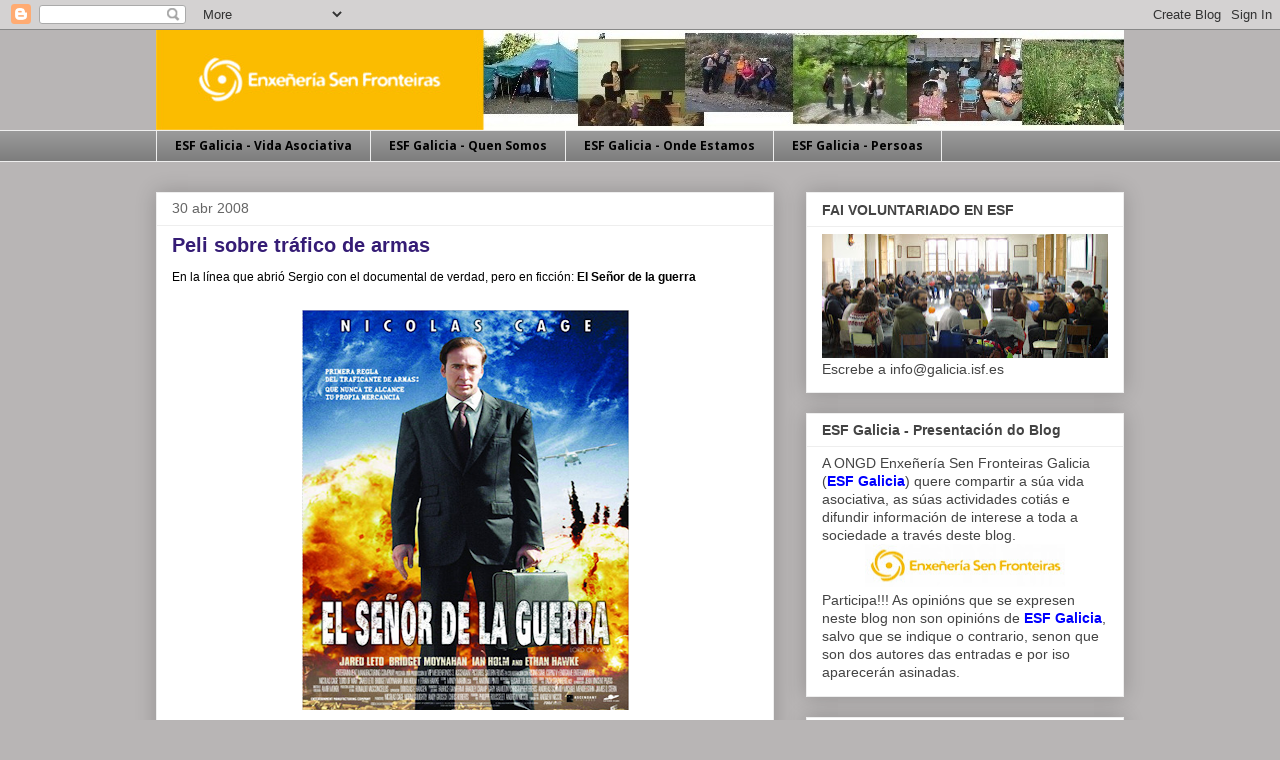

--- FILE ---
content_type: text/html; charset=UTF-8
request_url: https://esfgalicia.blogspot.com/2008/04/
body_size: 35133
content:
<!DOCTYPE html>
<html class='v2' dir='ltr' lang='es'>
<head>
<link href='https://www.blogger.com/static/v1/widgets/335934321-css_bundle_v2.css' rel='stylesheet' type='text/css'/>
<meta content='width=1100' name='viewport'/>
<meta content='text/html; charset=UTF-8' http-equiv='Content-Type'/>
<meta content='blogger' name='generator'/>
<link href='https://esfgalicia.blogspot.com/favicon.ico' rel='icon' type='image/x-icon'/>
<link href='https://esfgalicia.blogspot.com/2008/04/' rel='canonical'/>
<link rel="alternate" type="application/atom+xml" title="ESF Galicia - Atom" href="https://esfgalicia.blogspot.com/feeds/posts/default" />
<link rel="alternate" type="application/rss+xml" title="ESF Galicia - RSS" href="https://esfgalicia.blogspot.com/feeds/posts/default?alt=rss" />
<link rel="service.post" type="application/atom+xml" title="ESF Galicia - Atom" href="https://www.blogger.com/feeds/7960370755703182436/posts/default" />
<!--Can't find substitution for tag [blog.ieCssRetrofitLinks]-->
<meta content='https://esfgalicia.blogspot.com/2008/04/' property='og:url'/>
<meta content='ESF Galicia' property='og:title'/>
<meta content='' property='og:description'/>
<title>ESF Galicia: abril 2008</title>
<style type='text/css'>@font-face{font-family:'Open Sans';font-style:normal;font-weight:700;font-stretch:100%;font-display:swap;src:url(//fonts.gstatic.com/s/opensans/v44/memSYaGs126MiZpBA-UvWbX2vVnXBbObj2OVZyOOSr4dVJWUgsg-1x4taVIUwaEQbjB_mQ.woff2)format('woff2');unicode-range:U+0460-052F,U+1C80-1C8A,U+20B4,U+2DE0-2DFF,U+A640-A69F,U+FE2E-FE2F;}@font-face{font-family:'Open Sans';font-style:normal;font-weight:700;font-stretch:100%;font-display:swap;src:url(//fonts.gstatic.com/s/opensans/v44/memSYaGs126MiZpBA-UvWbX2vVnXBbObj2OVZyOOSr4dVJWUgsg-1x4kaVIUwaEQbjB_mQ.woff2)format('woff2');unicode-range:U+0301,U+0400-045F,U+0490-0491,U+04B0-04B1,U+2116;}@font-face{font-family:'Open Sans';font-style:normal;font-weight:700;font-stretch:100%;font-display:swap;src:url(//fonts.gstatic.com/s/opensans/v44/memSYaGs126MiZpBA-UvWbX2vVnXBbObj2OVZyOOSr4dVJWUgsg-1x4saVIUwaEQbjB_mQ.woff2)format('woff2');unicode-range:U+1F00-1FFF;}@font-face{font-family:'Open Sans';font-style:normal;font-weight:700;font-stretch:100%;font-display:swap;src:url(//fonts.gstatic.com/s/opensans/v44/memSYaGs126MiZpBA-UvWbX2vVnXBbObj2OVZyOOSr4dVJWUgsg-1x4jaVIUwaEQbjB_mQ.woff2)format('woff2');unicode-range:U+0370-0377,U+037A-037F,U+0384-038A,U+038C,U+038E-03A1,U+03A3-03FF;}@font-face{font-family:'Open Sans';font-style:normal;font-weight:700;font-stretch:100%;font-display:swap;src:url(//fonts.gstatic.com/s/opensans/v44/memSYaGs126MiZpBA-UvWbX2vVnXBbObj2OVZyOOSr4dVJWUgsg-1x4iaVIUwaEQbjB_mQ.woff2)format('woff2');unicode-range:U+0307-0308,U+0590-05FF,U+200C-2010,U+20AA,U+25CC,U+FB1D-FB4F;}@font-face{font-family:'Open Sans';font-style:normal;font-weight:700;font-stretch:100%;font-display:swap;src:url(//fonts.gstatic.com/s/opensans/v44/memSYaGs126MiZpBA-UvWbX2vVnXBbObj2OVZyOOSr4dVJWUgsg-1x5caVIUwaEQbjB_mQ.woff2)format('woff2');unicode-range:U+0302-0303,U+0305,U+0307-0308,U+0310,U+0312,U+0315,U+031A,U+0326-0327,U+032C,U+032F-0330,U+0332-0333,U+0338,U+033A,U+0346,U+034D,U+0391-03A1,U+03A3-03A9,U+03B1-03C9,U+03D1,U+03D5-03D6,U+03F0-03F1,U+03F4-03F5,U+2016-2017,U+2034-2038,U+203C,U+2040,U+2043,U+2047,U+2050,U+2057,U+205F,U+2070-2071,U+2074-208E,U+2090-209C,U+20D0-20DC,U+20E1,U+20E5-20EF,U+2100-2112,U+2114-2115,U+2117-2121,U+2123-214F,U+2190,U+2192,U+2194-21AE,U+21B0-21E5,U+21F1-21F2,U+21F4-2211,U+2213-2214,U+2216-22FF,U+2308-230B,U+2310,U+2319,U+231C-2321,U+2336-237A,U+237C,U+2395,U+239B-23B7,U+23D0,U+23DC-23E1,U+2474-2475,U+25AF,U+25B3,U+25B7,U+25BD,U+25C1,U+25CA,U+25CC,U+25FB,U+266D-266F,U+27C0-27FF,U+2900-2AFF,U+2B0E-2B11,U+2B30-2B4C,U+2BFE,U+3030,U+FF5B,U+FF5D,U+1D400-1D7FF,U+1EE00-1EEFF;}@font-face{font-family:'Open Sans';font-style:normal;font-weight:700;font-stretch:100%;font-display:swap;src:url(//fonts.gstatic.com/s/opensans/v44/memSYaGs126MiZpBA-UvWbX2vVnXBbObj2OVZyOOSr4dVJWUgsg-1x5OaVIUwaEQbjB_mQ.woff2)format('woff2');unicode-range:U+0001-000C,U+000E-001F,U+007F-009F,U+20DD-20E0,U+20E2-20E4,U+2150-218F,U+2190,U+2192,U+2194-2199,U+21AF,U+21E6-21F0,U+21F3,U+2218-2219,U+2299,U+22C4-22C6,U+2300-243F,U+2440-244A,U+2460-24FF,U+25A0-27BF,U+2800-28FF,U+2921-2922,U+2981,U+29BF,U+29EB,U+2B00-2BFF,U+4DC0-4DFF,U+FFF9-FFFB,U+10140-1018E,U+10190-1019C,U+101A0,U+101D0-101FD,U+102E0-102FB,U+10E60-10E7E,U+1D2C0-1D2D3,U+1D2E0-1D37F,U+1F000-1F0FF,U+1F100-1F1AD,U+1F1E6-1F1FF,U+1F30D-1F30F,U+1F315,U+1F31C,U+1F31E,U+1F320-1F32C,U+1F336,U+1F378,U+1F37D,U+1F382,U+1F393-1F39F,U+1F3A7-1F3A8,U+1F3AC-1F3AF,U+1F3C2,U+1F3C4-1F3C6,U+1F3CA-1F3CE,U+1F3D4-1F3E0,U+1F3ED,U+1F3F1-1F3F3,U+1F3F5-1F3F7,U+1F408,U+1F415,U+1F41F,U+1F426,U+1F43F,U+1F441-1F442,U+1F444,U+1F446-1F449,U+1F44C-1F44E,U+1F453,U+1F46A,U+1F47D,U+1F4A3,U+1F4B0,U+1F4B3,U+1F4B9,U+1F4BB,U+1F4BF,U+1F4C8-1F4CB,U+1F4D6,U+1F4DA,U+1F4DF,U+1F4E3-1F4E6,U+1F4EA-1F4ED,U+1F4F7,U+1F4F9-1F4FB,U+1F4FD-1F4FE,U+1F503,U+1F507-1F50B,U+1F50D,U+1F512-1F513,U+1F53E-1F54A,U+1F54F-1F5FA,U+1F610,U+1F650-1F67F,U+1F687,U+1F68D,U+1F691,U+1F694,U+1F698,U+1F6AD,U+1F6B2,U+1F6B9-1F6BA,U+1F6BC,U+1F6C6-1F6CF,U+1F6D3-1F6D7,U+1F6E0-1F6EA,U+1F6F0-1F6F3,U+1F6F7-1F6FC,U+1F700-1F7FF,U+1F800-1F80B,U+1F810-1F847,U+1F850-1F859,U+1F860-1F887,U+1F890-1F8AD,U+1F8B0-1F8BB,U+1F8C0-1F8C1,U+1F900-1F90B,U+1F93B,U+1F946,U+1F984,U+1F996,U+1F9E9,U+1FA00-1FA6F,U+1FA70-1FA7C,U+1FA80-1FA89,U+1FA8F-1FAC6,U+1FACE-1FADC,U+1FADF-1FAE9,U+1FAF0-1FAF8,U+1FB00-1FBFF;}@font-face{font-family:'Open Sans';font-style:normal;font-weight:700;font-stretch:100%;font-display:swap;src:url(//fonts.gstatic.com/s/opensans/v44/memSYaGs126MiZpBA-UvWbX2vVnXBbObj2OVZyOOSr4dVJWUgsg-1x4vaVIUwaEQbjB_mQ.woff2)format('woff2');unicode-range:U+0102-0103,U+0110-0111,U+0128-0129,U+0168-0169,U+01A0-01A1,U+01AF-01B0,U+0300-0301,U+0303-0304,U+0308-0309,U+0323,U+0329,U+1EA0-1EF9,U+20AB;}@font-face{font-family:'Open Sans';font-style:normal;font-weight:700;font-stretch:100%;font-display:swap;src:url(//fonts.gstatic.com/s/opensans/v44/memSYaGs126MiZpBA-UvWbX2vVnXBbObj2OVZyOOSr4dVJWUgsg-1x4uaVIUwaEQbjB_mQ.woff2)format('woff2');unicode-range:U+0100-02BA,U+02BD-02C5,U+02C7-02CC,U+02CE-02D7,U+02DD-02FF,U+0304,U+0308,U+0329,U+1D00-1DBF,U+1E00-1E9F,U+1EF2-1EFF,U+2020,U+20A0-20AB,U+20AD-20C0,U+2113,U+2C60-2C7F,U+A720-A7FF;}@font-face{font-family:'Open Sans';font-style:normal;font-weight:700;font-stretch:100%;font-display:swap;src:url(//fonts.gstatic.com/s/opensans/v44/memSYaGs126MiZpBA-UvWbX2vVnXBbObj2OVZyOOSr4dVJWUgsg-1x4gaVIUwaEQbjA.woff2)format('woff2');unicode-range:U+0000-00FF,U+0131,U+0152-0153,U+02BB-02BC,U+02C6,U+02DA,U+02DC,U+0304,U+0308,U+0329,U+2000-206F,U+20AC,U+2122,U+2191,U+2193,U+2212,U+2215,U+FEFF,U+FFFD;}</style>
<style id='page-skin-1' type='text/css'><!--
/*
-----------------------------------------------
Blogger Template Style
Name:     Awesome Inc.
Designer: Tina Chen
URL:      tinachen.org
----------------------------------------------- */
/* Content
----------------------------------------------- */
body {
font: normal normal 12px Arial, Tahoma, Helvetica, FreeSans, sans-serif;
color: #000000;
background: #b8b5b5 none repeat scroll top left;
}
html body .content-outer {
min-width: 0;
max-width: 100%;
width: 100%;
}
a:link {
text-decoration: none;
color: #3778cd;
}
a:visited {
text-decoration: none;
color: #4d469c;
}
a:hover {
text-decoration: underline;
color: #3778cd;
}
.body-fauxcolumn-outer .cap-top {
position: absolute;
z-index: 1;
height: 276px;
width: 100%;
background: transparent none repeat-x scroll top left;
_background-image: none;
}
/* Columns
----------------------------------------------- */
.content-inner {
padding: 0;
}
.header-inner .section {
margin: 0 16px;
}
.tabs-inner .section {
margin: 0 16px;
}
.main-inner {
padding-top: 30px;
}
.main-inner .column-center-inner,
.main-inner .column-left-inner,
.main-inner .column-right-inner {
padding: 0 5px;
}
*+html body .main-inner .column-center-inner {
margin-top: -30px;
}
#layout .main-inner .column-center-inner {
margin-top: 0;
}
/* Header
----------------------------------------------- */
.header-outer {
margin: 0 0 0 0;
background: transparent none repeat scroll 0 0;
}
.Header h1 {
font: normal bold 40px Arial, Tahoma, Helvetica, FreeSans, sans-serif;
color: #000000;
text-shadow: 0 0 -1px #000000;
}
.Header h1 a {
color: #000000;
}
.Header .description {
font: normal normal 14px Arial, Tahoma, Helvetica, FreeSans, sans-serif;
color: #000000;
}
.header-inner .Header .titlewrapper,
.header-inner .Header .descriptionwrapper {
padding-left: 0;
padding-right: 0;
margin-bottom: 0;
}
.header-inner .Header .titlewrapper {
padding-top: 22px;
}
/* Tabs
----------------------------------------------- */
.tabs-outer {
overflow: hidden;
position: relative;
background: #999999 url(//www.blogblog.com/1kt/awesomeinc/tabs_gradient_light.png) repeat scroll 0 0;
}
#layout .tabs-outer {
overflow: visible;
}
.tabs-cap-top, .tabs-cap-bottom {
position: absolute;
width: 100%;
border-top: 1px solid #eeeeee;
}
.tabs-cap-bottom {
bottom: 0;
}
.tabs-inner .widget li a {
display: inline-block;
margin: 0;
padding: .6em 1.5em;
font: normal bold 12px Open Sans;
color: #000000;
border-top: 1px solid #eeeeee;
border-bottom: 1px solid #eeeeee;
border-left: 1px solid #eeeeee;
height: 16px;
line-height: 16px;
}
.tabs-inner .widget li:last-child a {
border-right: 1px solid #eeeeee;
}
.tabs-inner .widget li.selected a, .tabs-inner .widget li a:hover {
background: #000000 url(//www.blogblog.com/1kt/awesomeinc/tabs_gradient_light.png) repeat-x scroll 0 -100px;
color: #ffffff;
}
/* Headings
----------------------------------------------- */
h2 {
font: normal bold 14px Arial, Tahoma, Helvetica, FreeSans, sans-serif;
color: #444444;
}
/* Widgets
----------------------------------------------- */
.main-inner .section {
margin: 0 27px;
padding: 0;
}
.main-inner .column-left-outer,
.main-inner .column-right-outer {
margin-top: 0;
}
#layout .main-inner .column-left-outer,
#layout .main-inner .column-right-outer {
margin-top: 0;
}
.main-inner .column-left-inner,
.main-inner .column-right-inner {
background: transparent none repeat 0 0;
-moz-box-shadow: 0 0 0 rgba(0, 0, 0, .2);
-webkit-box-shadow: 0 0 0 rgba(0, 0, 0, .2);
-goog-ms-box-shadow: 0 0 0 rgba(0, 0, 0, .2);
box-shadow: 0 0 0 rgba(0, 0, 0, .2);
-moz-border-radius: 0;
-webkit-border-radius: 0;
-goog-ms-border-radius: 0;
border-radius: 0;
}
#layout .main-inner .column-left-inner,
#layout .main-inner .column-right-inner {
margin-top: 0;
}
.sidebar .widget {
font: normal normal 14px Verdana, Geneva, sans-serif;
color: #444444;
}
.sidebar .widget a:link {
color: #0000ff;
}
.sidebar .widget a:visited {
color: #9900ff;
}
.sidebar .widget a:hover {
color: #3778cd;
}
.sidebar .widget h2 {
text-shadow: 0 0 -1px #000000;
}
.main-inner .widget {
background-color: #ffffff;
border: 1px solid #eeeeee;
padding: 0 15px 15px;
margin: 20px -16px;
-moz-box-shadow: 0 0 20px rgba(0, 0, 0, .2);
-webkit-box-shadow: 0 0 20px rgba(0, 0, 0, .2);
-goog-ms-box-shadow: 0 0 20px rgba(0, 0, 0, .2);
box-shadow: 0 0 20px rgba(0, 0, 0, .2);
-moz-border-radius: 0;
-webkit-border-radius: 0;
-goog-ms-border-radius: 0;
border-radius: 0;
}
.main-inner .widget h2 {
margin: 0 -15px;
padding: .6em 15px .5em;
border-bottom: 1px solid transparent;
}
.footer-inner .widget h2 {
padding: 0 0 .4em;
border-bottom: 1px solid transparent;
}
.main-inner .widget h2 + div, .footer-inner .widget h2 + div {
border-top: 1px solid #eeeeee;
padding-top: 8px;
}
.main-inner .widget .widget-content {
margin: 0 -15px;
padding: 7px 15px 0;
}
.main-inner .widget ul, .main-inner .widget #ArchiveList ul.flat {
margin: -8px -15px 0;
padding: 0;
list-style: none;
}
.main-inner .widget #ArchiveList {
margin: -8px 0 0;
}
.main-inner .widget ul li, .main-inner .widget #ArchiveList ul.flat li {
padding: .5em 15px;
text-indent: 0;
color: #444444;
border-top: 1px solid #eeeeee;
border-bottom: 1px solid transparent;
}
.main-inner .widget #ArchiveList ul li {
padding-top: .25em;
padding-bottom: .25em;
}
.main-inner .widget ul li:first-child, .main-inner .widget #ArchiveList ul.flat li:first-child {
border-top: none;
}
.main-inner .widget ul li:last-child, .main-inner .widget #ArchiveList ul.flat li:last-child {
border-bottom: none;
}
.post-body {
position: relative;
}
.main-inner .widget .post-body ul {
padding: 0 2.5em;
margin: .5em 0;
list-style: disc;
}
.main-inner .widget .post-body ul li {
padding: 0.25em 0;
margin-bottom: .25em;
color: #000000;
border: none;
}
.footer-inner .widget ul {
padding: 0;
list-style: none;
}
.widget .zippy {
color: #444444;
}
/* Posts
----------------------------------------------- */
body .main-inner .Blog {
padding: 0;
margin-bottom: 1em;
background-color: transparent;
border: none;
-moz-box-shadow: 0 0 0 rgba(0, 0, 0, 0);
-webkit-box-shadow: 0 0 0 rgba(0, 0, 0, 0);
-goog-ms-box-shadow: 0 0 0 rgba(0, 0, 0, 0);
box-shadow: 0 0 0 rgba(0, 0, 0, 0);
}
.main-inner .section:last-child .Blog:last-child {
padding: 0;
margin-bottom: 1em;
}
.main-inner .widget h2.date-header {
margin: 0 -15px 1px;
padding: 0 0 0 0;
font: normal normal 14px Arial, Tahoma, Helvetica, FreeSans, sans-serif;
color: #666666;
background: transparent none no-repeat scroll top left;
border-top: 0 solid #eeeeee;
border-bottom: 1px solid transparent;
-moz-border-radius-topleft: 0;
-moz-border-radius-topright: 0;
-webkit-border-top-left-radius: 0;
-webkit-border-top-right-radius: 0;
border-top-left-radius: 0;
border-top-right-radius: 0;
position: static;
bottom: 100%;
right: 15px;
text-shadow: 0 0 -1px #000000;
}
.main-inner .widget h2.date-header span {
font: normal normal 14px Arial, Tahoma, Helvetica, FreeSans, sans-serif;
display: block;
padding: .5em 15px;
border-left: 0 solid #eeeeee;
border-right: 0 solid #eeeeee;
}
.date-outer {
position: relative;
margin: 30px 0 20px;
padding: 0 15px;
background-color: #ffffff;
border: 1px solid #eeeeee;
-moz-box-shadow: 0 0 20px rgba(0, 0, 0, .2);
-webkit-box-shadow: 0 0 20px rgba(0, 0, 0, .2);
-goog-ms-box-shadow: 0 0 20px rgba(0, 0, 0, .2);
box-shadow: 0 0 20px rgba(0, 0, 0, .2);
-moz-border-radius: 0;
-webkit-border-radius: 0;
-goog-ms-border-radius: 0;
border-radius: 0;
}
.date-outer:first-child {
margin-top: 0;
}
.date-outer:last-child {
margin-bottom: 20px;
-moz-border-radius-bottomleft: 0;
-moz-border-radius-bottomright: 0;
-webkit-border-bottom-left-radius: 0;
-webkit-border-bottom-right-radius: 0;
-goog-ms-border-bottom-left-radius: 0;
-goog-ms-border-bottom-right-radius: 0;
border-bottom-left-radius: 0;
border-bottom-right-radius: 0;
}
.date-posts {
margin: 0 -15px;
padding: 0 15px;
clear: both;
}
.post-outer, .inline-ad {
border-top: 1px solid #eeeeee;
margin: 0 -15px;
padding: 15px 15px;
}
.post-outer {
padding-bottom: 10px;
}
.post-outer:first-child {
padding-top: 0;
border-top: none;
}
.post-outer:last-child, .inline-ad:last-child {
border-bottom: none;
}
.post-body {
position: relative;
}
.post-body img {
padding: 8px;
background: transparent;
border: 1px solid transparent;
-moz-box-shadow: 0 0 0 rgba(0, 0, 0, .2);
-webkit-box-shadow: 0 0 0 rgba(0, 0, 0, .2);
box-shadow: 0 0 0 rgba(0, 0, 0, .2);
-moz-border-radius: 0;
-webkit-border-radius: 0;
border-radius: 0;
}
h3.post-title, h4 {
font: normal bold 20px Arial, Tahoma, Helvetica, FreeSans, sans-serif;
color: #351c75;
}
h3.post-title a {
font: normal bold 20px Arial, Tahoma, Helvetica, FreeSans, sans-serif;
color: #351c75;
}
h3.post-title a:hover {
color: #3778cd;
text-decoration: underline;
}
.post-header {
margin: 0 0 1em;
}
.post-body {
line-height: 1.4;
}
.post-outer h2 {
color: #000000;
}
.post-footer {
margin: 1.5em 0 0;
}
#blog-pager {
padding: 15px;
font-size: 120%;
background-color: #ffffff;
border: 1px solid #eeeeee;
-moz-box-shadow: 0 0 20px rgba(0, 0, 0, .2);
-webkit-box-shadow: 0 0 20px rgba(0, 0, 0, .2);
-goog-ms-box-shadow: 0 0 20px rgba(0, 0, 0, .2);
box-shadow: 0 0 20px rgba(0, 0, 0, .2);
-moz-border-radius: 0;
-webkit-border-radius: 0;
-goog-ms-border-radius: 0;
border-radius: 0;
-moz-border-radius-topleft: 0;
-moz-border-radius-topright: 0;
-webkit-border-top-left-radius: 0;
-webkit-border-top-right-radius: 0;
-goog-ms-border-top-left-radius: 0;
-goog-ms-border-top-right-radius: 0;
border-top-left-radius: 0;
border-top-right-radius-topright: 0;
margin-top: 1em;
}
.blog-feeds, .post-feeds {
margin: 1em 0;
text-align: center;
color: #444444;
}
.blog-feeds a, .post-feeds a {
color: #cc0000;
}
.blog-feeds a:visited, .post-feeds a:visited {
color: #9900ff;
}
.blog-feeds a:hover, .post-feeds a:hover {
color: #444444;
}
.post-outer .comments {
margin-top: 2em;
}
/* Comments
----------------------------------------------- */
.comments .comments-content .icon.blog-author {
background-repeat: no-repeat;
background-image: url([data-uri]);
}
.comments .comments-content .loadmore a {
border-top: 1px solid #eeeeee;
border-bottom: 1px solid #eeeeee;
}
.comments .continue {
border-top: 2px solid #eeeeee;
}
/* Footer
----------------------------------------------- */
.footer-outer {
margin: -20px 0 -1px;
padding: 20px 0 0;
color: #444444;
overflow: hidden;
}
.footer-fauxborder-left {
border-top: 1px solid #eeeeee;
background: #ffffff none repeat scroll 0 0;
-moz-box-shadow: 0 0 20px rgba(0, 0, 0, .2);
-webkit-box-shadow: 0 0 20px rgba(0, 0, 0, .2);
-goog-ms-box-shadow: 0 0 20px rgba(0, 0, 0, .2);
box-shadow: 0 0 20px rgba(0, 0, 0, .2);
margin: 0 -20px;
}
/* Mobile
----------------------------------------------- */
body.mobile {
background-size: auto;
}
.mobile .body-fauxcolumn-outer {
background: transparent none repeat scroll top left;
}
*+html body.mobile .main-inner .column-center-inner {
margin-top: 0;
}
.mobile .main-inner .widget {
padding: 0 0 15px;
}
.mobile .main-inner .widget h2 + div,
.mobile .footer-inner .widget h2 + div {
border-top: none;
padding-top: 0;
}
.mobile .footer-inner .widget h2 {
padding: 0.5em 0;
border-bottom: none;
}
.mobile .main-inner .widget .widget-content {
margin: 0;
padding: 7px 0 0;
}
.mobile .main-inner .widget ul,
.mobile .main-inner .widget #ArchiveList ul.flat {
margin: 0 -15px 0;
}
.mobile .main-inner .widget h2.date-header {
right: 0;
}
.mobile .date-header span {
padding: 0.4em 0;
}
.mobile .date-outer:first-child {
margin-bottom: 0;
border: 1px solid #eeeeee;
-moz-border-radius-topleft: 0;
-moz-border-radius-topright: 0;
-webkit-border-top-left-radius: 0;
-webkit-border-top-right-radius: 0;
-goog-ms-border-top-left-radius: 0;
-goog-ms-border-top-right-radius: 0;
border-top-left-radius: 0;
border-top-right-radius: 0;
}
.mobile .date-outer {
border-color: #eeeeee;
border-width: 0 1px 1px;
}
.mobile .date-outer:last-child {
margin-bottom: 0;
}
.mobile .main-inner {
padding: 0;
}
.mobile .header-inner .section {
margin: 0;
}
.mobile .post-outer, .mobile .inline-ad {
padding: 5px 0;
}
.mobile .tabs-inner .section {
margin: 0 10px;
}
.mobile .main-inner .widget h2 {
margin: 0;
padding: 0;
}
.mobile .main-inner .widget h2.date-header span {
padding: 0;
}
.mobile .main-inner .widget .widget-content {
margin: 0;
padding: 7px 0 0;
}
.mobile #blog-pager {
border: 1px solid transparent;
background: #ffffff none repeat scroll 0 0;
}
.mobile .main-inner .column-left-inner,
.mobile .main-inner .column-right-inner {
background: transparent none repeat 0 0;
-moz-box-shadow: none;
-webkit-box-shadow: none;
-goog-ms-box-shadow: none;
box-shadow: none;
}
.mobile .date-posts {
margin: 0;
padding: 0;
}
.mobile .footer-fauxborder-left {
margin: 0;
border-top: inherit;
}
.mobile .main-inner .section:last-child .Blog:last-child {
margin-bottom: 0;
}
.mobile-index-contents {
color: #000000;
}
.mobile .mobile-link-button {
background: #3778cd url(//www.blogblog.com/1kt/awesomeinc/tabs_gradient_light.png) repeat scroll 0 0;
}
.mobile-link-button a:link, .mobile-link-button a:visited {
color: #ffffff;
}
.mobile .tabs-inner .PageList .widget-content {
background: transparent;
border-top: 1px solid;
border-color: #eeeeee;
color: #000000;
}
.mobile .tabs-inner .PageList .widget-content .pagelist-arrow {
border-left: 1px solid #eeeeee;
}

--></style>
<style id='template-skin-1' type='text/css'><!--
body {
min-width: 1000px;
}
.content-outer, .content-fauxcolumn-outer, .region-inner {
min-width: 1000px;
max-width: 1000px;
_width: 1000px;
}
.main-inner .columns {
padding-left: 0;
padding-right: 350px;
}
.main-inner .fauxcolumn-center-outer {
left: 0;
right: 350px;
/* IE6 does not respect left and right together */
_width: expression(this.parentNode.offsetWidth -
parseInt("0") -
parseInt("350px") + 'px');
}
.main-inner .fauxcolumn-left-outer {
width: 0;
}
.main-inner .fauxcolumn-right-outer {
width: 350px;
}
.main-inner .column-left-outer {
width: 0;
right: 100%;
margin-left: -0;
}
.main-inner .column-right-outer {
width: 350px;
margin-right: -350px;
}
#layout {
min-width: 0;
}
#layout .content-outer {
min-width: 0;
width: 800px;
}
#layout .region-inner {
min-width: 0;
width: auto;
}
body#layout div.add_widget {
padding: 8px;
}
body#layout div.add_widget a {
margin-left: 32px;
}
--></style>
<script type='text/javascript'>
        (function(i,s,o,g,r,a,m){i['GoogleAnalyticsObject']=r;i[r]=i[r]||function(){
        (i[r].q=i[r].q||[]).push(arguments)},i[r].l=1*new Date();a=s.createElement(o),
        m=s.getElementsByTagName(o)[0];a.async=1;a.src=g;m.parentNode.insertBefore(a,m)
        })(window,document,'script','https://www.google-analytics.com/analytics.js','ga');
        ga('create', 'UA-758745-7', 'auto', 'blogger');
        ga('blogger.send', 'pageview');
      </script>
<link href='https://www.blogger.com/dyn-css/authorization.css?targetBlogID=7960370755703182436&amp;zx=ae370d94-c773-41dd-a715-2234e3eb7b47' media='none' onload='if(media!=&#39;all&#39;)media=&#39;all&#39;' rel='stylesheet'/><noscript><link href='https://www.blogger.com/dyn-css/authorization.css?targetBlogID=7960370755703182436&amp;zx=ae370d94-c773-41dd-a715-2234e3eb7b47' rel='stylesheet'/></noscript>
<meta name='google-adsense-platform-account' content='ca-host-pub-1556223355139109'/>
<meta name='google-adsense-platform-domain' content='blogspot.com'/>

</head>
<body class='loading variant-light'>
<div class='navbar section' id='navbar' name='Barra de navegación'><div class='widget Navbar' data-version='1' id='Navbar1'><script type="text/javascript">
    function setAttributeOnload(object, attribute, val) {
      if(window.addEventListener) {
        window.addEventListener('load',
          function(){ object[attribute] = val; }, false);
      } else {
        window.attachEvent('onload', function(){ object[attribute] = val; });
      }
    }
  </script>
<div id="navbar-iframe-container"></div>
<script type="text/javascript" src="https://apis.google.com/js/platform.js"></script>
<script type="text/javascript">
      gapi.load("gapi.iframes:gapi.iframes.style.bubble", function() {
        if (gapi.iframes && gapi.iframes.getContext) {
          gapi.iframes.getContext().openChild({
              url: 'https://www.blogger.com/navbar/7960370755703182436?origin\x3dhttps://esfgalicia.blogspot.com',
              where: document.getElementById("navbar-iframe-container"),
              id: "navbar-iframe"
          });
        }
      });
    </script><script type="text/javascript">
(function() {
var script = document.createElement('script');
script.type = 'text/javascript';
script.src = '//pagead2.googlesyndication.com/pagead/js/google_top_exp.js';
var head = document.getElementsByTagName('head')[0];
if (head) {
head.appendChild(script);
}})();
</script>
</div></div>
<div class='body-fauxcolumns'>
<div class='fauxcolumn-outer body-fauxcolumn-outer'>
<div class='cap-top'>
<div class='cap-left'></div>
<div class='cap-right'></div>
</div>
<div class='fauxborder-left'>
<div class='fauxborder-right'></div>
<div class='fauxcolumn-inner'>
</div>
</div>
<div class='cap-bottom'>
<div class='cap-left'></div>
<div class='cap-right'></div>
</div>
</div>
</div>
<div class='content'>
<div class='content-fauxcolumns'>
<div class='fauxcolumn-outer content-fauxcolumn-outer'>
<div class='cap-top'>
<div class='cap-left'></div>
<div class='cap-right'></div>
</div>
<div class='fauxborder-left'>
<div class='fauxborder-right'></div>
<div class='fauxcolumn-inner'>
</div>
</div>
<div class='cap-bottom'>
<div class='cap-left'></div>
<div class='cap-right'></div>
</div>
</div>
</div>
<div class='content-outer'>
<div class='content-cap-top cap-top'>
<div class='cap-left'></div>
<div class='cap-right'></div>
</div>
<div class='fauxborder-left content-fauxborder-left'>
<div class='fauxborder-right content-fauxborder-right'></div>
<div class='content-inner'>
<header>
<div class='header-outer'>
<div class='header-cap-top cap-top'>
<div class='cap-left'></div>
<div class='cap-right'></div>
</div>
<div class='fauxborder-left header-fauxborder-left'>
<div class='fauxborder-right header-fauxborder-right'></div>
<div class='region-inner header-inner'>
<div class='header section' id='header' name='Cabecera'><div class='widget Header' data-version='1' id='Header1'>
<div id='header-inner'>
<a href='https://esfgalicia.blogspot.com/' style='display: block'>
<img alt='ESF Galicia' height='100px; ' id='Header1_headerimg' src='https://blogger.googleusercontent.com/img/b/R29vZ2xl/AVvXsEgeLozSOWZrrM90ApaIBukL26FuqzX2th0FqhiaiQzyFnkBoPpqy7RfctRe4f11KYe2fOJhpTVojzfOy4w1o8ZlknYCTZOwUjr4OsIHmzK7jTPqKLVHM0CWUfAMzdVVPkTdstw4KEuwc0Q/s1600/ESF+Galicia_cabeceira_bloguev2.jpg' style='display: block' width='1050px; '/>
</a>
</div>
</div></div>
</div>
</div>
<div class='header-cap-bottom cap-bottom'>
<div class='cap-left'></div>
<div class='cap-right'></div>
</div>
</div>
</header>
<div class='tabs-outer'>
<div class='tabs-cap-top cap-top'>
<div class='cap-left'></div>
<div class='cap-right'></div>
</div>
<div class='fauxborder-left tabs-fauxborder-left'>
<div class='fauxborder-right tabs-fauxborder-right'></div>
<div class='region-inner tabs-inner'>
<div class='tabs section' id='crosscol' name='Multicolumnas'><div class='widget PageList' data-version='1' id='PageList1'>
<h2>Páginas</h2>
<div class='widget-content'>
<ul>
<li>
<a href='https://esfgalicia.blogspot.com/'>ESF Galicia - Vida Asociativa</a>
</li>
<li>
<a href='https://esfgalicia.blogspot.com/p/quen-somos.html'>ESF Galicia - Quen Somos</a>
</li>
<li>
<a href='https://esfgalicia.blogspot.com/p/onde-estamos.html'>ESF Galicia - Onde Estamos</a>
</li>
<li>
<a href='https://esfgalicia.blogspot.com/p/persoas.html'>ESF Galicia - Persoas</a>
</li>
</ul>
<div class='clear'></div>
</div>
</div></div>
<div class='tabs no-items section' id='crosscol-overflow' name='Cross-Column 2'></div>
</div>
</div>
<div class='tabs-cap-bottom cap-bottom'>
<div class='cap-left'></div>
<div class='cap-right'></div>
</div>
</div>
<div class='main-outer'>
<div class='main-cap-top cap-top'>
<div class='cap-left'></div>
<div class='cap-right'></div>
</div>
<div class='fauxborder-left main-fauxborder-left'>
<div class='fauxborder-right main-fauxborder-right'></div>
<div class='region-inner main-inner'>
<div class='columns fauxcolumns'>
<div class='fauxcolumn-outer fauxcolumn-center-outer'>
<div class='cap-top'>
<div class='cap-left'></div>
<div class='cap-right'></div>
</div>
<div class='fauxborder-left'>
<div class='fauxborder-right'></div>
<div class='fauxcolumn-inner'>
</div>
</div>
<div class='cap-bottom'>
<div class='cap-left'></div>
<div class='cap-right'></div>
</div>
</div>
<div class='fauxcolumn-outer fauxcolumn-left-outer'>
<div class='cap-top'>
<div class='cap-left'></div>
<div class='cap-right'></div>
</div>
<div class='fauxborder-left'>
<div class='fauxborder-right'></div>
<div class='fauxcolumn-inner'>
</div>
</div>
<div class='cap-bottom'>
<div class='cap-left'></div>
<div class='cap-right'></div>
</div>
</div>
<div class='fauxcolumn-outer fauxcolumn-right-outer'>
<div class='cap-top'>
<div class='cap-left'></div>
<div class='cap-right'></div>
</div>
<div class='fauxborder-left'>
<div class='fauxborder-right'></div>
<div class='fauxcolumn-inner'>
</div>
</div>
<div class='cap-bottom'>
<div class='cap-left'></div>
<div class='cap-right'></div>
</div>
</div>
<!-- corrects IE6 width calculation -->
<div class='columns-inner'>
<div class='column-center-outer'>
<div class='column-center-inner'>
<div class='main section' id='main' name='Principal'><div class='widget Blog' data-version='1' id='Blog1'>
<div class='blog-posts hfeed'>

          <div class="date-outer">
        
<h2 class='date-header'><span>30 abr 2008</span></h2>

          <div class="date-posts">
        
<div class='post-outer'>
<div class='post hentry uncustomized-post-template' itemprop='blogPost' itemscope='itemscope' itemtype='http://schema.org/BlogPosting'>
<meta content='https://blogger.googleusercontent.com/img/b/R29vZ2xl/AVvXsEi7FvkPe_0oSU148dWNcXIvFg3rTw3edQ6tgXmnpnh8U-T2sB5y3C3Q2ZvFSWEGfKMe2joQ1IddasUZF4ca4dhsNNpgjT_P4Os4vqkMg8YGfUJN0QJEoB9t-px27-La2DOr9ZtlC0b5H0s/s400/Imagen1.png' itemprop='image_url'/>
<meta content='7960370755703182436' itemprop='blogId'/>
<meta content='4160464055733124244' itemprop='postId'/>
<a name='4160464055733124244'></a>
<h3 class='post-title entry-title' itemprop='name'>
<a href='https://esfgalicia.blogspot.com/2008/04/peli-sobre-trfico-de-armas.html'>Peli sobre tráfico de armas</a>
</h3>
<div class='post-header'>
<div class='post-header-line-1'></div>
</div>
<div class='post-body entry-content' id='post-body-4160464055733124244' itemprop='description articleBody'>
En la línea que abrió Sergio con el documental de verdad, pero en ficción: <span style="font-weight: bold;">El Señor de la guerra</span><br /><br /><a href="https://blogger.googleusercontent.com/img/b/R29vZ2xl/AVvXsEi7FvkPe_0oSU148dWNcXIvFg3rTw3edQ6tgXmnpnh8U-T2sB5y3C3Q2ZvFSWEGfKMe2joQ1IddasUZF4ca4dhsNNpgjT_P4Os4vqkMg8YGfUJN0QJEoB9t-px27-La2DOr9ZtlC0b5H0s/s1600-h/Imagen1.png" onblur="try {parent.deselectBloggerImageGracefully();} catch(e) {}"><img alt="" border="0" id="BLOGGER_PHOTO_ID_5195003018946403234" src="https://blogger.googleusercontent.com/img/b/R29vZ2xl/AVvXsEi7FvkPe_0oSU148dWNcXIvFg3rTw3edQ6tgXmnpnh8U-T2sB5y3C3Q2ZvFSWEGfKMe2joQ1IddasUZF4ca4dhsNNpgjT_P4Os4vqkMg8YGfUJN0QJEoB9t-px27-La2DOr9ZtlC0b5H0s/s400/Imagen1.png" style="margin: 0px auto 10px; display: block; text-align: center; cursor: pointer;" /></a><br /><br /><span style="font-style: italic;">SINOPSIS:<br />Basada en la realidad, "El señor de la guerra" es una historia de aventuras y acción situada en el mundo internacional de la trata de armas. La película explora una consecuencia poco conocida del final de la Guerra Fría, la enorme cantidad de armas que de repente quedó disponible en los antiguos estados soviéticos para vender a los países en desarrollo (sobre todo de África) y las inmensas sumas de dinero amasadas por los traficantes de armas que las vendieron. Muchos piensan que es el mayor atraco del siglo XX. Sólo en Ucrania, entre 1982 y 1992 se robaron más de treinta y dos mil millones de dólares en armas. Ningún culpable ha sido jamás atrapado ni procesado. La película sigue las incansables aventuras del traficante de armas Yuri Orlov (Nicolas Cage). A través de algunas de las zonas de guerra más peligrosas, Yuri lucha por escapar de un implacable agente de la Interpol, de sus rivales en el negocio y hasta de alguno de sus clientes que incluyen a muchos de los más importantes dictadores. Finalmente, Yuri debe enfrentarse también a su propia conciencia.<br /></span><br /><br />Como todas las ficciones de estos temas de cooperación es un poco fantasma en plan efectos especiales o de las movidas que se libra el tío y de las trampas tan fuleras que hace... <span style="font-weight: bold;">Simplifica el tema demasiado pero es escalofriante</span> por lo real que parece en algunos momentos y un tema... el tío vene las armas pero no ve como matan con las armas... y cuando lo ve pufff!!  Bueno no os la cuento: la véis y ponéi comentarios.<br /><br />Hay un debate por ahi en el aire sobre estas películas que cuentan la realidad simplificada de un modo superficial o con historia de amor por el medio como<a href="http://www.labutaca.net/films/48/diamantedesangre.htm"> "Diamantes de Sangre" </a>por ejemplo. Desde mi punto de vista tienen una cosa muy buena que, aunque un poco deformada, transmiten otras realidades a un público que generalmente no es el que ve los <span style="font-weight: bold;">documentales de La 2</span> y pueden despertar en ellos la curiosidad o incluso otra manera de leer el periódico.
<div style='clear: both;'></div>
</div>
<div class='post-footer'>
<div class='post-footer-line post-footer-line-1'>
<span class='post-author vcard'>
Publicado por
<span class='fn' itemprop='author' itemscope='itemscope' itemtype='http://schema.org/Person'>
<span itemprop='name'>aca</span>
</span>
</span>
<span class='post-timestamp'>
en
<meta content='https://esfgalicia.blogspot.com/2008/04/peli-sobre-trfico-de-armas.html' itemprop='url'/>
<a class='timestamp-link' href='https://esfgalicia.blogspot.com/2008/04/peli-sobre-trfico-de-armas.html' rel='bookmark' title='permanent link'><abbr class='published' itemprop='datePublished' title='2008-04-30T13:31:00+02:00'>13:31</abbr></a>
</span>
<span class='post-comment-link'>
<a class='comment-link' href='https://www.blogger.com/comment/fullpage/post/7960370755703182436/4160464055733124244' onclick=''>
2 comentarios:
  </a>
</span>
<span class='post-icons'>
<span class='item-action'>
<a href='https://www.blogger.com/email-post/7960370755703182436/4160464055733124244' title='Enviar entrada por correo electrónico'>
<img alt='' class='icon-action' height='13' src='https://resources.blogblog.com/img/icon18_email.gif' width='18'/>
</a>
</span>
<span class='item-control blog-admin pid-951261998'>
<a href='https://www.blogger.com/post-edit.g?blogID=7960370755703182436&postID=4160464055733124244&from=pencil' title='Editar entrada'>
<img alt='' class='icon-action' height='18' src='https://resources.blogblog.com/img/icon18_edit_allbkg.gif' width='18'/>
</a>
</span>
</span>
<div class='post-share-buttons goog-inline-block'>
<a class='goog-inline-block share-button sb-email' href='https://www.blogger.com/share-post.g?blogID=7960370755703182436&postID=4160464055733124244&target=email' target='_blank' title='Enviar por correo electrónico'><span class='share-button-link-text'>Enviar por correo electrónico</span></a><a class='goog-inline-block share-button sb-blog' href='https://www.blogger.com/share-post.g?blogID=7960370755703182436&postID=4160464055733124244&target=blog' onclick='window.open(this.href, "_blank", "height=270,width=475"); return false;' target='_blank' title='Escribe un blog'><span class='share-button-link-text'>Escribe un blog</span></a><a class='goog-inline-block share-button sb-twitter' href='https://www.blogger.com/share-post.g?blogID=7960370755703182436&postID=4160464055733124244&target=twitter' target='_blank' title='Compartir en X'><span class='share-button-link-text'>Compartir en X</span></a><a class='goog-inline-block share-button sb-facebook' href='https://www.blogger.com/share-post.g?blogID=7960370755703182436&postID=4160464055733124244&target=facebook' onclick='window.open(this.href, "_blank", "height=430,width=640"); return false;' target='_blank' title='Compartir con Facebook'><span class='share-button-link-text'>Compartir con Facebook</span></a><a class='goog-inline-block share-button sb-pinterest' href='https://www.blogger.com/share-post.g?blogID=7960370755703182436&postID=4160464055733124244&target=pinterest' target='_blank' title='Compartir en Pinterest'><span class='share-button-link-text'>Compartir en Pinterest</span></a>
</div>
</div>
<div class='post-footer-line post-footer-line-2'>
<span class='post-labels'>
Etiquetas:
<a href='https://esfgalicia.blogspot.com/search/label/audiovisual' rel='tag'>audiovisual</a>,
<a href='https://esfgalicia.blogspot.com/search/label/Axenda' rel='tag'>Axenda</a>
</span>
</div>
<div class='post-footer-line post-footer-line-3'>
<span class='post-location'>
</span>
</div>
</div>
</div>
</div>
<div class='post-outer'>
<div class='post hentry uncustomized-post-template' itemprop='blogPost' itemscope='itemscope' itemtype='http://schema.org/BlogPosting'>
<meta content='7960370755703182436' itemprop='blogId'/>
<meta content='8147611183232629642' itemprop='postId'/>
<a name='8147611183232629642'></a>
<h3 class='post-title entry-title' itemprop='name'>
<a href='https://esfgalicia.blogspot.com/2008/04/documental-sobre-trfico-de-armas-en-la.html'>DOCUMENTAL SOBRE TRÁFICO DE ARMAS EN LA 2</a>
</h3>
<div class='post-header'>
<div class='post-header-line-1'></div>
</div>
<div class='post-body entry-content' id='post-body-8147611183232629642' itemprop='description articleBody'>
<a href="http://covadameiga.blogspot.com/2008/04/armas-en-la-2.html">Aquí</a> podeis ver la reseña y el enlace para verlo vía web.
<div style='clear: both;'></div>
</div>
<div class='post-footer'>
<div class='post-footer-line post-footer-line-1'>
<span class='post-author vcard'>
Publicado por
<span class='fn' itemprop='author' itemscope='itemscope' itemtype='http://schema.org/Person'>
<meta content='https://www.blogger.com/profile/04038190193238320243' itemprop='url'/>
<a class='g-profile' href='https://www.blogger.com/profile/04038190193238320243' rel='author' title='author profile'>
<span itemprop='name'>Sergio</span>
</a>
</span>
</span>
<span class='post-timestamp'>
en
<meta content='https://esfgalicia.blogspot.com/2008/04/documental-sobre-trfico-de-armas-en-la.html' itemprop='url'/>
<a class='timestamp-link' href='https://esfgalicia.blogspot.com/2008/04/documental-sobre-trfico-de-armas-en-la.html' rel='bookmark' title='permanent link'><abbr class='published' itemprop='datePublished' title='2008-04-30T11:24:00+02:00'>11:24</abbr></a>
</span>
<span class='post-comment-link'>
<a class='comment-link' href='https://www.blogger.com/comment/fullpage/post/7960370755703182436/8147611183232629642' onclick=''>
No hay comentarios:
  </a>
</span>
<span class='post-icons'>
<span class='item-action'>
<a href='https://www.blogger.com/email-post/7960370755703182436/8147611183232629642' title='Enviar entrada por correo electrónico'>
<img alt='' class='icon-action' height='13' src='https://resources.blogblog.com/img/icon18_email.gif' width='18'/>
</a>
</span>
<span class='item-control blog-admin pid-1873758649'>
<a href='https://www.blogger.com/post-edit.g?blogID=7960370755703182436&postID=8147611183232629642&from=pencil' title='Editar entrada'>
<img alt='' class='icon-action' height='18' src='https://resources.blogblog.com/img/icon18_edit_allbkg.gif' width='18'/>
</a>
</span>
</span>
<div class='post-share-buttons goog-inline-block'>
<a class='goog-inline-block share-button sb-email' href='https://www.blogger.com/share-post.g?blogID=7960370755703182436&postID=8147611183232629642&target=email' target='_blank' title='Enviar por correo electrónico'><span class='share-button-link-text'>Enviar por correo electrónico</span></a><a class='goog-inline-block share-button sb-blog' href='https://www.blogger.com/share-post.g?blogID=7960370755703182436&postID=8147611183232629642&target=blog' onclick='window.open(this.href, "_blank", "height=270,width=475"); return false;' target='_blank' title='Escribe un blog'><span class='share-button-link-text'>Escribe un blog</span></a><a class='goog-inline-block share-button sb-twitter' href='https://www.blogger.com/share-post.g?blogID=7960370755703182436&postID=8147611183232629642&target=twitter' target='_blank' title='Compartir en X'><span class='share-button-link-text'>Compartir en X</span></a><a class='goog-inline-block share-button sb-facebook' href='https://www.blogger.com/share-post.g?blogID=7960370755703182436&postID=8147611183232629642&target=facebook' onclick='window.open(this.href, "_blank", "height=430,width=640"); return false;' target='_blank' title='Compartir con Facebook'><span class='share-button-link-text'>Compartir con Facebook</span></a><a class='goog-inline-block share-button sb-pinterest' href='https://www.blogger.com/share-post.g?blogID=7960370755703182436&postID=8147611183232629642&target=pinterest' target='_blank' title='Compartir en Pinterest'><span class='share-button-link-text'>Compartir en Pinterest</span></a>
</div>
</div>
<div class='post-footer-line post-footer-line-2'>
<span class='post-labels'>
Etiquetas:
<a href='https://esfgalicia.blogspot.com/search/label/audiovisual' rel='tag'>audiovisual</a>,
<a href='https://esfgalicia.blogspot.com/search/label/Axenda' rel='tag'>Axenda</a>
</span>
</div>
<div class='post-footer-line post-footer-line-3'>
<span class='post-location'>
</span>
</div>
</div>
</div>
</div>

          </div></div>
        

          <div class="date-outer">
        
<h2 class='date-header'><span>29 abr 2008</span></h2>

          <div class="date-posts">
        
<div class='post-outer'>
<div class='post hentry uncustomized-post-template' itemprop='blogPost' itemscope='itemscope' itemtype='http://schema.org/BlogPosting'>
<meta content='7960370755703182436' itemprop='blogId'/>
<meta content='1881124562227764901' itemprop='postId'/>
<a name='1881124562227764901'></a>
<h3 class='post-title entry-title' itemprop='name'>
<a href='https://esfgalicia.blogspot.com/2008/04/ms-noticias-de-la-crisis-alimentaria.html'>Más noticias de la crisis alimentaria</a>
</h3>
<div class='post-header'>
<div class='post-header-line-1'></div>
</div>
<div class='post-body entry-content' id='post-body-1881124562227764901' itemprop='description articleBody'>
<a href="http://www.elpais.com/articulo/economia/ONU/culpa/crisis/alimentaria/politica/aberrante/FMI/elpepueco/20080429elpepieco_3/Tes">Noticia en El País de la ONU culpando a la política del FMI de la crisis alimentaria.</a><br /><br /><a href="http://www.elpais.com/articulo/economia/ONU/Banco/Mundial/crean/equipo/conjunto/atajar/crisis/alimentaria/elpepueco/20080429elpepueco_5/Tes">La ONU y el Banco Mundial crean un equipo conjunto para atajar la crisis alimentaria.</a>
<div style='clear: both;'></div>
</div>
<div class='post-footer'>
<div class='post-footer-line post-footer-line-1'>
<span class='post-author vcard'>
Publicado por
<span class='fn' itemprop='author' itemscope='itemscope' itemtype='http://schema.org/Person'>
<span itemprop='name'>aca</span>
</span>
</span>
<span class='post-timestamp'>
en
<meta content='https://esfgalicia.blogspot.com/2008/04/ms-noticias-de-la-crisis-alimentaria.html' itemprop='url'/>
<a class='timestamp-link' href='https://esfgalicia.blogspot.com/2008/04/ms-noticias-de-la-crisis-alimentaria.html' rel='bookmark' title='permanent link'><abbr class='published' itemprop='datePublished' title='2008-04-29T10:23:00+02:00'>10:23</abbr></a>
</span>
<span class='post-comment-link'>
<a class='comment-link' href='https://www.blogger.com/comment/fullpage/post/7960370755703182436/1881124562227764901' onclick=''>
No hay comentarios:
  </a>
</span>
<span class='post-icons'>
<span class='item-action'>
<a href='https://www.blogger.com/email-post/7960370755703182436/1881124562227764901' title='Enviar entrada por correo electrónico'>
<img alt='' class='icon-action' height='13' src='https://resources.blogblog.com/img/icon18_email.gif' width='18'/>
</a>
</span>
<span class='item-control blog-admin pid-951261998'>
<a href='https://www.blogger.com/post-edit.g?blogID=7960370755703182436&postID=1881124562227764901&from=pencil' title='Editar entrada'>
<img alt='' class='icon-action' height='18' src='https://resources.blogblog.com/img/icon18_edit_allbkg.gif' width='18'/>
</a>
</span>
</span>
<div class='post-share-buttons goog-inline-block'>
<a class='goog-inline-block share-button sb-email' href='https://www.blogger.com/share-post.g?blogID=7960370755703182436&postID=1881124562227764901&target=email' target='_blank' title='Enviar por correo electrónico'><span class='share-button-link-text'>Enviar por correo electrónico</span></a><a class='goog-inline-block share-button sb-blog' href='https://www.blogger.com/share-post.g?blogID=7960370755703182436&postID=1881124562227764901&target=blog' onclick='window.open(this.href, "_blank", "height=270,width=475"); return false;' target='_blank' title='Escribe un blog'><span class='share-button-link-text'>Escribe un blog</span></a><a class='goog-inline-block share-button sb-twitter' href='https://www.blogger.com/share-post.g?blogID=7960370755703182436&postID=1881124562227764901&target=twitter' target='_blank' title='Compartir en X'><span class='share-button-link-text'>Compartir en X</span></a><a class='goog-inline-block share-button sb-facebook' href='https://www.blogger.com/share-post.g?blogID=7960370755703182436&postID=1881124562227764901&target=facebook' onclick='window.open(this.href, "_blank", "height=430,width=640"); return false;' target='_blank' title='Compartir con Facebook'><span class='share-button-link-text'>Compartir con Facebook</span></a><a class='goog-inline-block share-button sb-pinterest' href='https://www.blogger.com/share-post.g?blogID=7960370755703182436&postID=1881124562227764901&target=pinterest' target='_blank' title='Compartir en Pinterest'><span class='share-button-link-text'>Compartir en Pinterest</span></a>
</div>
</div>
<div class='post-footer-line post-footer-line-2'>
<span class='post-labels'>
Etiquetas:
<a href='https://esfgalicia.blogspot.com/search/label/Non%20nos%20deixa%20indiferentes' rel='tag'>Non nos deixa indiferentes</a>,
<a href='https://esfgalicia.blogspot.com/search/label/noticias' rel='tag'>noticias</a>,
<a href='https://esfgalicia.blogspot.com/search/label/Soberania%20Alimentaria' rel='tag'>Soberania Alimentaria</a>
</span>
</div>
<div class='post-footer-line post-footer-line-3'>
<span class='post-location'>
</span>
</div>
</div>
</div>
</div>

          </div></div>
        

          <div class="date-outer">
        
<h2 class='date-header'><span>28 abr 2008</span></h2>

          <div class="date-posts">
        
<div class='post-outer'>
<div class='post hentry uncustomized-post-template' itemprop='blogPost' itemscope='itemscope' itemtype='http://schema.org/BlogPosting'>
<meta content='7960370755703182436' itemprop='blogId'/>
<meta content='2700816756283672562' itemprop='postId'/>
<a name='2700816756283672562'></a>
<h3 class='post-title entry-title' itemprop='name'>
<a href='https://esfgalicia.blogspot.com/2008/04/es-justo-el-actual-sistema-electoral.html'>&#191;Es justo el actual sistema electoral?</a>
</h3>
<div class='post-header'>
<div class='post-header-line-1'></div>
</div>
<div class='post-body entry-content' id='post-body-2700816756283672562' itemprop='description articleBody'>
IU organiza una <a href="http://www1.izquierda-unida.es./leyelectoral.htm">Campaña de recogida de firmas para el cambio de la Ley Electoral</a> y aporta argumentos en su página web. Si os interesa como tema de debate se puede trasladar al foro.<br /><br /><span style="font-style: italic;">Enviado por Natalia</span>
<div style='clear: both;'></div>
</div>
<div class='post-footer'>
<div class='post-footer-line post-footer-line-1'>
<span class='post-author vcard'>
Publicado por
<span class='fn' itemprop='author' itemscope='itemscope' itemtype='http://schema.org/Person'>
<span itemprop='name'>aca</span>
</span>
</span>
<span class='post-timestamp'>
en
<meta content='https://esfgalicia.blogspot.com/2008/04/es-justo-el-actual-sistema-electoral.html' itemprop='url'/>
<a class='timestamp-link' href='https://esfgalicia.blogspot.com/2008/04/es-justo-el-actual-sistema-electoral.html' rel='bookmark' title='permanent link'><abbr class='published' itemprop='datePublished' title='2008-04-28T19:45:00+02:00'>19:45</abbr></a>
</span>
<span class='post-comment-link'>
<a class='comment-link' href='https://www.blogger.com/comment/fullpage/post/7960370755703182436/2700816756283672562' onclick=''>
No hay comentarios:
  </a>
</span>
<span class='post-icons'>
<span class='item-action'>
<a href='https://www.blogger.com/email-post/7960370755703182436/2700816756283672562' title='Enviar entrada por correo electrónico'>
<img alt='' class='icon-action' height='13' src='https://resources.blogblog.com/img/icon18_email.gif' width='18'/>
</a>
</span>
<span class='item-control blog-admin pid-951261998'>
<a href='https://www.blogger.com/post-edit.g?blogID=7960370755703182436&postID=2700816756283672562&from=pencil' title='Editar entrada'>
<img alt='' class='icon-action' height='18' src='https://resources.blogblog.com/img/icon18_edit_allbkg.gif' width='18'/>
</a>
</span>
</span>
<div class='post-share-buttons goog-inline-block'>
<a class='goog-inline-block share-button sb-email' href='https://www.blogger.com/share-post.g?blogID=7960370755703182436&postID=2700816756283672562&target=email' target='_blank' title='Enviar por correo electrónico'><span class='share-button-link-text'>Enviar por correo electrónico</span></a><a class='goog-inline-block share-button sb-blog' href='https://www.blogger.com/share-post.g?blogID=7960370755703182436&postID=2700816756283672562&target=blog' onclick='window.open(this.href, "_blank", "height=270,width=475"); return false;' target='_blank' title='Escribe un blog'><span class='share-button-link-text'>Escribe un blog</span></a><a class='goog-inline-block share-button sb-twitter' href='https://www.blogger.com/share-post.g?blogID=7960370755703182436&postID=2700816756283672562&target=twitter' target='_blank' title='Compartir en X'><span class='share-button-link-text'>Compartir en X</span></a><a class='goog-inline-block share-button sb-facebook' href='https://www.blogger.com/share-post.g?blogID=7960370755703182436&postID=2700816756283672562&target=facebook' onclick='window.open(this.href, "_blank", "height=430,width=640"); return false;' target='_blank' title='Compartir con Facebook'><span class='share-button-link-text'>Compartir con Facebook</span></a><a class='goog-inline-block share-button sb-pinterest' href='https://www.blogger.com/share-post.g?blogID=7960370755703182436&postID=2700816756283672562&target=pinterest' target='_blank' title='Compartir en Pinterest'><span class='share-button-link-text'>Compartir en Pinterest</span></a>
</div>
</div>
<div class='post-footer-line post-footer-line-2'>
<span class='post-labels'>
Etiquetas:
<a href='https://esfgalicia.blogspot.com/search/label/Non%20nos%20deixa%20indiferentes' rel='tag'>Non nos deixa indiferentes</a>
</span>
</div>
<div class='post-footer-line post-footer-line-3'>
<span class='post-location'>
</span>
</div>
</div>
</div>
</div>
<div class='post-outer'>
<div class='post hentry uncustomized-post-template' itemprop='blogPost' itemscope='itemscope' itemtype='http://schema.org/BlogPosting'>
<meta content='7960370755703182436' itemprop='blogId'/>
<meta content='6427437714835093322' itemprop='postId'/>
<a name='6427437714835093322'></a>
<h3 class='post-title entry-title' itemprop='name'>
<a href='https://esfgalicia.blogspot.com/2008/04/problemas-de-gnero-en-ingeniera-de.html'>Problemas de género en ingeniería de caminos</a>
</h3>
<div class='post-header'>
<div class='post-header-line-1'></div>
</div>
<div class='post-body entry-content' id='post-body-6427437714835093322' itemprop='description articleBody'>
Edelmiro Rúa ha sido reelegido como Presidente del Colegio de ICCP recientemente. Ha hecho unas declaraciones no muy afortunadas en una <a href="http://www.abc.es/hemeroteca/historico-14-04-2008/abc/Sociedad/la-mujer-abre-caminos_1641792926879.html">noticia publicada en ABC</a> en relación al desempeño de nuestra profesión por parte de las mujeres. Juzgaz vosotros mismos.<br /><br />Algun@s compañer@s han decidido no quedarse impasibles y emprender alguna acción de respuesta a las declaraciones que en ellas hace el Sr. Presidente del Colegio. Si te interesa  te puedes unir.<br /><br /><span style="font-style: italic;">Enviado por Patricia Ares (Coruña)</span>
<div style='clear: both;'></div>
</div>
<div class='post-footer'>
<div class='post-footer-line post-footer-line-1'>
<span class='post-author vcard'>
Publicado por
<span class='fn' itemprop='author' itemscope='itemscope' itemtype='http://schema.org/Person'>
<span itemprop='name'>aca</span>
</span>
</span>
<span class='post-timestamp'>
en
<meta content='https://esfgalicia.blogspot.com/2008/04/problemas-de-gnero-en-ingeniera-de.html' itemprop='url'/>
<a class='timestamp-link' href='https://esfgalicia.blogspot.com/2008/04/problemas-de-gnero-en-ingeniera-de.html' rel='bookmark' title='permanent link'><abbr class='published' itemprop='datePublished' title='2008-04-28T19:40:00+02:00'>19:40</abbr></a>
</span>
<span class='post-comment-link'>
<a class='comment-link' href='https://www.blogger.com/comment/fullpage/post/7960370755703182436/6427437714835093322' onclick=''>
No hay comentarios:
  </a>
</span>
<span class='post-icons'>
<span class='item-action'>
<a href='https://www.blogger.com/email-post/7960370755703182436/6427437714835093322' title='Enviar entrada por correo electrónico'>
<img alt='' class='icon-action' height='13' src='https://resources.blogblog.com/img/icon18_email.gif' width='18'/>
</a>
</span>
<span class='item-control blog-admin pid-951261998'>
<a href='https://www.blogger.com/post-edit.g?blogID=7960370755703182436&postID=6427437714835093322&from=pencil' title='Editar entrada'>
<img alt='' class='icon-action' height='18' src='https://resources.blogblog.com/img/icon18_edit_allbkg.gif' width='18'/>
</a>
</span>
</span>
<div class='post-share-buttons goog-inline-block'>
<a class='goog-inline-block share-button sb-email' href='https://www.blogger.com/share-post.g?blogID=7960370755703182436&postID=6427437714835093322&target=email' target='_blank' title='Enviar por correo electrónico'><span class='share-button-link-text'>Enviar por correo electrónico</span></a><a class='goog-inline-block share-button sb-blog' href='https://www.blogger.com/share-post.g?blogID=7960370755703182436&postID=6427437714835093322&target=blog' onclick='window.open(this.href, "_blank", "height=270,width=475"); return false;' target='_blank' title='Escribe un blog'><span class='share-button-link-text'>Escribe un blog</span></a><a class='goog-inline-block share-button sb-twitter' href='https://www.blogger.com/share-post.g?blogID=7960370755703182436&postID=6427437714835093322&target=twitter' target='_blank' title='Compartir en X'><span class='share-button-link-text'>Compartir en X</span></a><a class='goog-inline-block share-button sb-facebook' href='https://www.blogger.com/share-post.g?blogID=7960370755703182436&postID=6427437714835093322&target=facebook' onclick='window.open(this.href, "_blank", "height=430,width=640"); return false;' target='_blank' title='Compartir con Facebook'><span class='share-button-link-text'>Compartir con Facebook</span></a><a class='goog-inline-block share-button sb-pinterest' href='https://www.blogger.com/share-post.g?blogID=7960370755703182436&postID=6427437714835093322&target=pinterest' target='_blank' title='Compartir en Pinterest'><span class='share-button-link-text'>Compartir en Pinterest</span></a>
</div>
</div>
<div class='post-footer-line post-footer-line-2'>
<span class='post-labels'>
Etiquetas:
<a href='https://esfgalicia.blogspot.com/search/label/Non%20nos%20deixa%20indiferentes' rel='tag'>Non nos deixa indiferentes</a>,
<a href='https://esfgalicia.blogspot.com/search/label/X%C3%A9nero' rel='tag'>Xénero</a>
</span>
</div>
<div class='post-footer-line post-footer-line-3'>
<span class='post-location'>
</span>
</div>
</div>
</div>
</div>
<div class='post-outer'>
<div class='post hentry uncustomized-post-template' itemprop='blogPost' itemscope='itemscope' itemtype='http://schema.org/BlogPosting'>
<meta content='https://blogger.googleusercontent.com/img/b/R29vZ2xl/AVvXsEjQeXrG1FGKKxqCVLFvwWNHAtSUPwFIRQ73dM_OaX9zgkCTSeRrh9P_RN9RV4UvKMTj-U54g1gz9NCYiMpj_Uzk7h50KM8LV9fvY_CfiY-wORLAi_psNwtpNWt-dpHMvKeOBcLiSax8SQY/s400/Diapositiva1.JPG' itemprop='image_url'/>
<meta content='7960370755703182436' itemprop='blogId'/>
<meta content='8601868080584167642' itemprop='postId'/>
<a name='8601868080584167642'></a>
<h3 class='post-title entry-title' itemprop='name'>
<a href='https://esfgalicia.blogspot.com/2008/04/xornada-tcnica-de-comercio-xusto-en.html'>Xornada Técnica de Comercio Xusto en Galicia.</a>
</h3>
<div class='post-header'>
<div class='post-header-line-1'></div>
</div>
<div class='post-body entry-content' id='post-body-8601868080584167642' itemprop='description articleBody'>
Lembramoste que o prazo de inscrición para a<span class="Apple-style-span" style="font-weight: bold;"> Xornada Técnica sobre o Comercio Xusto en Galicia </span> organizada pola<span class="Apple-style-span" style="font-weight: bold;"> Dirección Xeral de Cooperación Exterior</span>, que terá lugar, en <span class="Apple-style-span" style="font-weight: bold;">Ferrol</span>, o vindeiro <span class="Apple-style-span" style="font-weight: bold;">7 de maio</span>, aínda está aberta e remata o día 6 de maio.<div><div> </div><div> </div></div><br /><br /><a href="https://blogger.googleusercontent.com/img/b/R29vZ2xl/AVvXsEjQeXrG1FGKKxqCVLFvwWNHAtSUPwFIRQ73dM_OaX9zgkCTSeRrh9P_RN9RV4UvKMTj-U54g1gz9NCYiMpj_Uzk7h50KM8LV9fvY_CfiY-wORLAi_psNwtpNWt-dpHMvKeOBcLiSax8SQY/s1600-h/Diapositiva1.JPG" onblur="try {parent.deselectBloggerImageGracefully();} catch(e) {}"><img alt="" border="0" id="BLOGGER_PHOTO_ID_5194351889019427618" src="https://blogger.googleusercontent.com/img/b/R29vZ2xl/AVvXsEjQeXrG1FGKKxqCVLFvwWNHAtSUPwFIRQ73dM_OaX9zgkCTSeRrh9P_RN9RV4UvKMTj-U54g1gz9NCYiMpj_Uzk7h50KM8LV9fvY_CfiY-wORLAi_psNwtpNWt-dpHMvKeOBcLiSax8SQY/s400/Diapositiva1.JPG" style="margin: 0px auto 10px; display: block; text-align: center; cursor: pointer;" /></a><br /><a href="https://blogger.googleusercontent.com/img/b/R29vZ2xl/AVvXsEgn1cGTQmvLjWFgOYtEtZPphbkbXVqmDifobeAM-nQlKrSpEHmU1BKY_zw_Kn0XIUD_k7elKHLni-2lCSIonAxNEtBzFmwUJmwjRLBMD9YHEI_OGFKyLwoHHokj524BXMyBD3JoddIjBRE/s1600-h/Diapositiva2.JPG" onblur="try {parent.deselectBloggerImageGracefully();} catch(e) {}"><img alt="" border="0" id="BLOGGER_PHOTO_ID_5194351897609362226" src="https://blogger.googleusercontent.com/img/b/R29vZ2xl/AVvXsEgn1cGTQmvLjWFgOYtEtZPphbkbXVqmDifobeAM-nQlKrSpEHmU1BKY_zw_Kn0XIUD_k7elKHLni-2lCSIonAxNEtBzFmwUJmwjRLBMD9YHEI_OGFKyLwoHHokj524BXMyBD3JoddIjBRE/s400/Diapositiva2.JPG" style="margin: 0px auto 10px; display: block; text-align: center; cursor: pointer;" /></a><br /><a href="https://blogger.googleusercontent.com/img/b/R29vZ2xl/AVvXsEjuPTqHRoTPSWIXX4y_IDgkQtIM8TckeSxFnNNkZ7VcnntBOTD2QvgQSOmype4BvOFNPbZ3qXt1rTgs3-ngmPj4jB-RHOyH9hvzUjAoYBnYFh2PvFckstrwla3FjSKlGefuV1Ovrdzd1YM/s1600-h/Diapositiva3.JPG" onblur="try {parent.deselectBloggerImageGracefully();} catch(e) {}"><img alt="" border="0" id="BLOGGER_PHOTO_ID_5194351901904329538" src="https://blogger.googleusercontent.com/img/b/R29vZ2xl/AVvXsEjuPTqHRoTPSWIXX4y_IDgkQtIM8TckeSxFnNNkZ7VcnntBOTD2QvgQSOmype4BvOFNPbZ3qXt1rTgs3-ngmPj4jB-RHOyH9hvzUjAoYBnYFh2PvFckstrwla3FjSKlGefuV1Ovrdzd1YM/s400/Diapositiva3.JPG" style="margin: 0px auto 10px; display: block; text-align: center; cursor: pointer;" /></a><br /><span style="font-style: italic;">Enviado por el grupo de Ferrol</span>
<div style='clear: both;'></div>
</div>
<div class='post-footer'>
<div class='post-footer-line post-footer-line-1'>
<span class='post-author vcard'>
Publicado por
<span class='fn' itemprop='author' itemscope='itemscope' itemtype='http://schema.org/Person'>
<span itemprop='name'>aca</span>
</span>
</span>
<span class='post-timestamp'>
en
<meta content='https://esfgalicia.blogspot.com/2008/04/xornada-tcnica-de-comercio-xusto-en.html' itemprop='url'/>
<a class='timestamp-link' href='https://esfgalicia.blogspot.com/2008/04/xornada-tcnica-de-comercio-xusto-en.html' rel='bookmark' title='permanent link'><abbr class='published' itemprop='datePublished' title='2008-04-28T19:36:00+02:00'>19:36</abbr></a>
</span>
<span class='post-comment-link'>
<a class='comment-link' href='https://www.blogger.com/comment/fullpage/post/7960370755703182436/8601868080584167642' onclick=''>
No hay comentarios:
  </a>
</span>
<span class='post-icons'>
<span class='item-action'>
<a href='https://www.blogger.com/email-post/7960370755703182436/8601868080584167642' title='Enviar entrada por correo electrónico'>
<img alt='' class='icon-action' height='13' src='https://resources.blogblog.com/img/icon18_email.gif' width='18'/>
</a>
</span>
<span class='item-control blog-admin pid-951261998'>
<a href='https://www.blogger.com/post-edit.g?blogID=7960370755703182436&postID=8601868080584167642&from=pencil' title='Editar entrada'>
<img alt='' class='icon-action' height='18' src='https://resources.blogblog.com/img/icon18_edit_allbkg.gif' width='18'/>
</a>
</span>
</span>
<div class='post-share-buttons goog-inline-block'>
<a class='goog-inline-block share-button sb-email' href='https://www.blogger.com/share-post.g?blogID=7960370755703182436&postID=8601868080584167642&target=email' target='_blank' title='Enviar por correo electrónico'><span class='share-button-link-text'>Enviar por correo electrónico</span></a><a class='goog-inline-block share-button sb-blog' href='https://www.blogger.com/share-post.g?blogID=7960370755703182436&postID=8601868080584167642&target=blog' onclick='window.open(this.href, "_blank", "height=270,width=475"); return false;' target='_blank' title='Escribe un blog'><span class='share-button-link-text'>Escribe un blog</span></a><a class='goog-inline-block share-button sb-twitter' href='https://www.blogger.com/share-post.g?blogID=7960370755703182436&postID=8601868080584167642&target=twitter' target='_blank' title='Compartir en X'><span class='share-button-link-text'>Compartir en X</span></a><a class='goog-inline-block share-button sb-facebook' href='https://www.blogger.com/share-post.g?blogID=7960370755703182436&postID=8601868080584167642&target=facebook' onclick='window.open(this.href, "_blank", "height=430,width=640"); return false;' target='_blank' title='Compartir con Facebook'><span class='share-button-link-text'>Compartir con Facebook</span></a><a class='goog-inline-block share-button sb-pinterest' href='https://www.blogger.com/share-post.g?blogID=7960370755703182436&postID=8601868080584167642&target=pinterest' target='_blank' title='Compartir en Pinterest'><span class='share-button-link-text'>Compartir en Pinterest</span></a>
</div>
</div>
<div class='post-footer-line post-footer-line-2'>
<span class='post-labels'>
Etiquetas:
<a href='https://esfgalicia.blogspot.com/search/label/Axenda' rel='tag'>Axenda</a>,
<a href='https://esfgalicia.blogspot.com/search/label/Comercio%20xusto' rel='tag'>Comercio xusto</a>,
<a href='https://esfgalicia.blogspot.com/search/label/Conferencias%20Charlas%20Xornadas%20Seminarios' rel='tag'>Conferencias Charlas Xornadas Seminarios</a>
</span>
</div>
<div class='post-footer-line post-footer-line-3'>
<span class='post-location'>
</span>
</div>
</div>
</div>
</div>
<div class='post-outer'>
<div class='post hentry uncustomized-post-template' itemprop='blogPost' itemscope='itemscope' itemtype='http://schema.org/BlogPosting'>
<meta content='7960370755703182436' itemprop='blogId'/>
<meta content='4479281531345085701' itemprop='postId'/>
<a name='4479281531345085701'></a>
<h3 class='post-title entry-title' itemprop='name'>
<a href='https://esfgalicia.blogspot.com/2008/04/la-xunta-promueve-un-proyecto-pionero.html'>La Xunta promueve un proyecto pionero de "ciudad-territorio" en Val da Rabeda</a>
</h3>
<div class='post-header'>
<div class='post-header-line-1'></div>
</div>
<div class='post-body entry-content' id='post-body-4479281531345085701' itemprop='description articleBody'>
<span style="font-style: italic;">Un centro urbano moderno para un valle con núcleos de población dispersos</span><br /><br />"Ciudad-territorio" o "la ciudad gallega del siglo XXI". La Consellería de Vivienda desarrollará en la comarca orensana de Val da Rabeda un proyecto pionero que desea convertir en paradigma de futuras actuaciones de ordenación territorial.<br /><br />Además de rehabilitar y poner en valor un amplio espacio rural con su patrimonio natural y arquitectónico, el proyecto crea una de las mayores superficies industriales de Galicia en varios polígonos de dimensión media, caracterizados por su sostenibilidad, y fija un núcleo urbano con dotaciones y equipamientos modernos, así como un área residencial con viviendas protegidas. El resultado será un hábitat rururbano, que aprovecha e integra lo rural existente a la modernidad. Los alcaldes de los cuatro municipios afectados (Taboadela, San Cibrao das Viñas, Paderne de Allariz y Allariz) no ocultan su entusiasmo. El proyecto, realizado por un equipo de profesionales dirigido por el arquitecto César Portela, será presentado el próximo miércoles.<br /><br />Fuente: <a href="http://www.elpais.com/articulo/Galicia/Xunta/promueve/proyecto/pionero/ciudad-territorio/Val/da/Rabeda/elpepuespgal/20080427elpgal_2/Tes">El País</a>.
<div style='clear: both;'></div>
</div>
<div class='post-footer'>
<div class='post-footer-line post-footer-line-1'>
<span class='post-author vcard'>
Publicado por
<span class='fn' itemprop='author' itemscope='itemscope' itemtype='http://schema.org/Person'>
<span itemprop='name'>Xakobino</span>
</span>
</span>
<span class='post-timestamp'>
en
<meta content='https://esfgalicia.blogspot.com/2008/04/la-xunta-promueve-un-proyecto-pionero.html' itemprop='url'/>
<a class='timestamp-link' href='https://esfgalicia.blogspot.com/2008/04/la-xunta-promueve-un-proyecto-pionero.html' rel='bookmark' title='permanent link'><abbr class='published' itemprop='datePublished' title='2008-04-28T10:46:00+02:00'>10:46</abbr></a>
</span>
<span class='post-comment-link'>
<a class='comment-link' href='https://www.blogger.com/comment/fullpage/post/7960370755703182436/4479281531345085701' onclick=''>
No hay comentarios:
  </a>
</span>
<span class='post-icons'>
<span class='item-action'>
<a href='https://www.blogger.com/email-post/7960370755703182436/4479281531345085701' title='Enviar entrada por correo electrónico'>
<img alt='' class='icon-action' height='13' src='https://resources.blogblog.com/img/icon18_email.gif' width='18'/>
</a>
</span>
<span class='item-control blog-admin pid-702018102'>
<a href='https://www.blogger.com/post-edit.g?blogID=7960370755703182436&postID=4479281531345085701&from=pencil' title='Editar entrada'>
<img alt='' class='icon-action' height='18' src='https://resources.blogblog.com/img/icon18_edit_allbkg.gif' width='18'/>
</a>
</span>
</span>
<div class='post-share-buttons goog-inline-block'>
<a class='goog-inline-block share-button sb-email' href='https://www.blogger.com/share-post.g?blogID=7960370755703182436&postID=4479281531345085701&target=email' target='_blank' title='Enviar por correo electrónico'><span class='share-button-link-text'>Enviar por correo electrónico</span></a><a class='goog-inline-block share-button sb-blog' href='https://www.blogger.com/share-post.g?blogID=7960370755703182436&postID=4479281531345085701&target=blog' onclick='window.open(this.href, "_blank", "height=270,width=475"); return false;' target='_blank' title='Escribe un blog'><span class='share-button-link-text'>Escribe un blog</span></a><a class='goog-inline-block share-button sb-twitter' href='https://www.blogger.com/share-post.g?blogID=7960370755703182436&postID=4479281531345085701&target=twitter' target='_blank' title='Compartir en X'><span class='share-button-link-text'>Compartir en X</span></a><a class='goog-inline-block share-button sb-facebook' href='https://www.blogger.com/share-post.g?blogID=7960370755703182436&postID=4479281531345085701&target=facebook' onclick='window.open(this.href, "_blank", "height=430,width=640"); return false;' target='_blank' title='Compartir con Facebook'><span class='share-button-link-text'>Compartir con Facebook</span></a><a class='goog-inline-block share-button sb-pinterest' href='https://www.blogger.com/share-post.g?blogID=7960370755703182436&postID=4479281531345085701&target=pinterest' target='_blank' title='Compartir en Pinterest'><span class='share-button-link-text'>Compartir en Pinterest</span></a>
</div>
</div>
<div class='post-footer-line post-footer-line-2'>
<span class='post-labels'>
Etiquetas:
<a href='https://esfgalicia.blogspot.com/search/label/Modelos%20de%20desenvolvemento' rel='tag'>Modelos de desenvolvemento</a>,
<a href='https://esfgalicia.blogspot.com/search/label/Non%20nos%20deixa%20indiferentes' rel='tag'>Non nos deixa indiferentes</a>,
<a href='https://esfgalicia.blogspot.com/search/label/noticias' rel='tag'>noticias</a>
</span>
</div>
<div class='post-footer-line post-footer-line-3'>
<span class='post-location'>
</span>
</div>
</div>
</div>
</div>
<div class='post-outer'>
<div class='post hentry uncustomized-post-template' itemprop='blogPost' itemscope='itemscope' itemtype='http://schema.org/BlogPosting'>
<meta content='https://blogger.googleusercontent.com/img/b/R29vZ2xl/AVvXsEhPx4MbuMb_Mqp-DYosy5uVMmLFiEKYMkgLLarx0gAP04QlhRp1fLihIt8wKw-SWsgQacYp9YllYHBy196jLJWPElMXVALekG6nV-7iNnKCweRfVKtnpAp6mEgo-ILlE72dilkvl1smLdY/s320/por+un+vaso+de+agua.jpg' itemprop='image_url'/>
<meta content='7960370755703182436' itemprop='blogId'/>
<meta content='5880185123706173161' itemprop='postId'/>
<a name='5880185123706173161'></a>
<h3 class='post-title entry-title' itemprop='name'>
<a href='https://esfgalicia.blogspot.com/2008/04/una-visin-ms-sobre-el-problema-del-agua.html'>Una visión más sobre el problema del agua.</a>
</h3>
<div class='post-header'>
<div class='post-header-line-1'></div>
</div>
<div class='post-body entry-content' id='post-body-5880185123706173161' itemprop='description articleBody'>
<a href="https://blogger.googleusercontent.com/img/b/R29vZ2xl/AVvXsEhPx4MbuMb_Mqp-DYosy5uVMmLFiEKYMkgLLarx0gAP04QlhRp1fLihIt8wKw-SWsgQacYp9YllYHBy196jLJWPElMXVALekG6nV-7iNnKCweRfVKtnpAp6mEgo-ILlE72dilkvl1smLdY/s1600-h/por+un+vaso+de+agua.jpg" onblur="try {parent.deselectBloggerImageGracefully();} catch(e) {}"><img alt="" border="0" id="BLOGGER_PHOTO_ID_5194232221771062818" src="https://blogger.googleusercontent.com/img/b/R29vZ2xl/AVvXsEhPx4MbuMb_Mqp-DYosy5uVMmLFiEKYMkgLLarx0gAP04QlhRp1fLihIt8wKw-SWsgQacYp9YllYHBy196jLJWPElMXVALekG6nV-7iNnKCweRfVKtnpAp6mEgo-ILlE72dilkvl1smLdY/s320/por+un+vaso+de+agua.jpg" style="margin: 0pt 0pt 10px 10px; float: right; cursor: pointer;" /></a><br /><div style="text-align: justify;"><span class="blsp-spelling-error" id="SPELLING_ERROR_0"><span class="blsp-spelling-error" id="SPELLING_ERROR_0">Surfeando</span></span> por la red me he encontrado este documental que explica el problema del agua a nivel global y las consecuencias de una privatización del sector.<br /><br />Analizando casos específicos tanto en el norte como en el sur. Muy representativo de cómo funciona el mundo.<br /><br /><a href="http://tu.tv/videos/por-un-trago-de-agua-2006-documental"><span class="blsp-spelling-error" id="SPELLING_ERROR_1"><span class="blsp-spelling-error" id="SPELLING_ERROR_1">Click</span></span> <span class="blsp-spelling-corrected" id="SPELLING_ERROR_2">aquí</span> para ver el <span class="blsp-spelling-corrected" id="SPELLING_ERROR_3">vídeo</span> <span class="blsp-spelling-error" id="SPELLING_ERROR_4"><span class="blsp-spelling-error" id="SPELLING_ERROR_2">online</span></span></a><br /><br />Muy interesante para los cursos de cooperación o la <a href="http://esf-icd.blogspot.com/">asignatura</a> de Coruña</div>
<div style='clear: both;'></div>
</div>
<div class='post-footer'>
<div class='post-footer-line post-footer-line-1'>
<span class='post-author vcard'>
Publicado por
<span class='fn' itemprop='author' itemscope='itemscope' itemtype='http://schema.org/Person'>
<meta content='https://www.blogger.com/profile/02714812405483997153' itemprop='url'/>
<a class='g-profile' href='https://www.blogger.com/profile/02714812405483997153' rel='author' title='author profile'>
<span itemprop='name'>Kike</span>
</a>
</span>
</span>
<span class='post-timestamp'>
en
<meta content='https://esfgalicia.blogspot.com/2008/04/una-visin-ms-sobre-el-problema-del-agua.html' itemprop='url'/>
<a class='timestamp-link' href='https://esfgalicia.blogspot.com/2008/04/una-visin-ms-sobre-el-problema-del-agua.html' rel='bookmark' title='permanent link'><abbr class='published' itemprop='datePublished' title='2008-04-28T10:38:00+02:00'>10:38</abbr></a>
</span>
<span class='post-comment-link'>
<a class='comment-link' href='https://www.blogger.com/comment/fullpage/post/7960370755703182436/5880185123706173161' onclick=''>
No hay comentarios:
  </a>
</span>
<span class='post-icons'>
<span class='item-action'>
<a href='https://www.blogger.com/email-post/7960370755703182436/5880185123706173161' title='Enviar entrada por correo electrónico'>
<img alt='' class='icon-action' height='13' src='https://resources.blogblog.com/img/icon18_email.gif' width='18'/>
</a>
</span>
<span class='item-control blog-admin pid-347535024'>
<a href='https://www.blogger.com/post-edit.g?blogID=7960370755703182436&postID=5880185123706173161&from=pencil' title='Editar entrada'>
<img alt='' class='icon-action' height='18' src='https://resources.blogblog.com/img/icon18_edit_allbkg.gif' width='18'/>
</a>
</span>
</span>
<div class='post-share-buttons goog-inline-block'>
<a class='goog-inline-block share-button sb-email' href='https://www.blogger.com/share-post.g?blogID=7960370755703182436&postID=5880185123706173161&target=email' target='_blank' title='Enviar por correo electrónico'><span class='share-button-link-text'>Enviar por correo electrónico</span></a><a class='goog-inline-block share-button sb-blog' href='https://www.blogger.com/share-post.g?blogID=7960370755703182436&postID=5880185123706173161&target=blog' onclick='window.open(this.href, "_blank", "height=270,width=475"); return false;' target='_blank' title='Escribe un blog'><span class='share-button-link-text'>Escribe un blog</span></a><a class='goog-inline-block share-button sb-twitter' href='https://www.blogger.com/share-post.g?blogID=7960370755703182436&postID=5880185123706173161&target=twitter' target='_blank' title='Compartir en X'><span class='share-button-link-text'>Compartir en X</span></a><a class='goog-inline-block share-button sb-facebook' href='https://www.blogger.com/share-post.g?blogID=7960370755703182436&postID=5880185123706173161&target=facebook' onclick='window.open(this.href, "_blank", "height=430,width=640"); return false;' target='_blank' title='Compartir con Facebook'><span class='share-button-link-text'>Compartir con Facebook</span></a><a class='goog-inline-block share-button sb-pinterest' href='https://www.blogger.com/share-post.g?blogID=7960370755703182436&postID=5880185123706173161&target=pinterest' target='_blank' title='Compartir en Pinterest'><span class='share-button-link-text'>Compartir en Pinterest</span></a>
</div>
</div>
<div class='post-footer-line post-footer-line-2'>
<span class='post-labels'>
Etiquetas:
<a href='https://esfgalicia.blogspot.com/search/label/audiovisual' rel='tag'>audiovisual</a>,
<a href='https://esfgalicia.blogspot.com/search/label/auga' rel='tag'>auga</a>,
<a href='https://esfgalicia.blogspot.com/search/label/Axenda' rel='tag'>Axenda</a>
</span>
</div>
<div class='post-footer-line post-footer-line-3'>
<span class='post-location'>
</span>
</div>
</div>
</div>
</div>
<div class='post-outer'>
<div class='post hentry uncustomized-post-template' itemprop='blogPost' itemscope='itemscope' itemtype='http://schema.org/BlogPosting'>
<meta content='7960370755703182436' itemprop='blogId'/>
<meta content='4004750374100910628' itemprop='postId'/>
<a name='4004750374100910628'></a>
<h3 class='post-title entry-title' itemprop='name'>
<a href='https://esfgalicia.blogspot.com/2008/04/rebeldes-do-irpf.html'>Rebeldes do IRPF</a>
</h3>
<div class='post-header'>
<div class='post-header-line-1'></div>
</div>
<div class='post-body entry-content' id='post-body-4004750374100910628' itemprop='description articleBody'>
<h1><span class="Apple-style-span"  style="font-size:medium;"><a href="http://www.galicia-hoxe.com/index_2.php?idMenu=153&amp;idNoticia=289573">NOTICIA</a></span></h1>    <h2>     <span class="txtFechaEdicion"><span class="Apple-style-span"  style="font-size:small;">18.04.2008 </span></span><span class="Apple-style-span"  style="font-size:small;"> Cada galego achegará este ano 422 euros para fins bélicos  </span><span class="imgBulletTriangulo"><span class="Apple-style-span"  style="font-size:small;">&#183;&#183;</span></span><span class="Apple-style-span"  style="font-size:small;">  Pacifistas lanzan unha campaña de obxección fiscal a través da declaración da renda    </span></h2><h2><span class="Apple-style-span" style="font-weight: normal;"><span class="Apple-style-span" style="font-style: italic;"><span class="Apple-style-span"  style="font-size:small;">Enviada por Natalia</span></span></span></h2>
<div style='clear: both;'></div>
</div>
<div class='post-footer'>
<div class='post-footer-line post-footer-line-1'>
<span class='post-author vcard'>
Publicado por
<span class='fn' itemprop='author' itemscope='itemscope' itemtype='http://schema.org/Person'>
<span itemprop='name'>aca</span>
</span>
</span>
<span class='post-timestamp'>
en
<meta content='https://esfgalicia.blogspot.com/2008/04/rebeldes-do-irpf.html' itemprop='url'/>
<a class='timestamp-link' href='https://esfgalicia.blogspot.com/2008/04/rebeldes-do-irpf.html' rel='bookmark' title='permanent link'><abbr class='published' itemprop='datePublished' title='2008-04-28T09:53:00+02:00'>9:53</abbr></a>
</span>
<span class='post-comment-link'>
<a class='comment-link' href='https://www.blogger.com/comment/fullpage/post/7960370755703182436/4004750374100910628' onclick=''>
No hay comentarios:
  </a>
</span>
<span class='post-icons'>
<span class='item-action'>
<a href='https://www.blogger.com/email-post/7960370755703182436/4004750374100910628' title='Enviar entrada por correo electrónico'>
<img alt='' class='icon-action' height='13' src='https://resources.blogblog.com/img/icon18_email.gif' width='18'/>
</a>
</span>
<span class='item-control blog-admin pid-951261998'>
<a href='https://www.blogger.com/post-edit.g?blogID=7960370755703182436&postID=4004750374100910628&from=pencil' title='Editar entrada'>
<img alt='' class='icon-action' height='18' src='https://resources.blogblog.com/img/icon18_edit_allbkg.gif' width='18'/>
</a>
</span>
</span>
<div class='post-share-buttons goog-inline-block'>
<a class='goog-inline-block share-button sb-email' href='https://www.blogger.com/share-post.g?blogID=7960370755703182436&postID=4004750374100910628&target=email' target='_blank' title='Enviar por correo electrónico'><span class='share-button-link-text'>Enviar por correo electrónico</span></a><a class='goog-inline-block share-button sb-blog' href='https://www.blogger.com/share-post.g?blogID=7960370755703182436&postID=4004750374100910628&target=blog' onclick='window.open(this.href, "_blank", "height=270,width=475"); return false;' target='_blank' title='Escribe un blog'><span class='share-button-link-text'>Escribe un blog</span></a><a class='goog-inline-block share-button sb-twitter' href='https://www.blogger.com/share-post.g?blogID=7960370755703182436&postID=4004750374100910628&target=twitter' target='_blank' title='Compartir en X'><span class='share-button-link-text'>Compartir en X</span></a><a class='goog-inline-block share-button sb-facebook' href='https://www.blogger.com/share-post.g?blogID=7960370755703182436&postID=4004750374100910628&target=facebook' onclick='window.open(this.href, "_blank", "height=430,width=640"); return false;' target='_blank' title='Compartir con Facebook'><span class='share-button-link-text'>Compartir con Facebook</span></a><a class='goog-inline-block share-button sb-pinterest' href='https://www.blogger.com/share-post.g?blogID=7960370755703182436&postID=4004750374100910628&target=pinterest' target='_blank' title='Compartir en Pinterest'><span class='share-button-link-text'>Compartir en Pinterest</span></a>
</div>
</div>
<div class='post-footer-line post-footer-line-2'>
<span class='post-labels'>
Etiquetas:
<a href='https://esfgalicia.blogspot.com/search/label/Non%20nos%20deixa%20indiferentes' rel='tag'>Non nos deixa indiferentes</a>,
<a href='https://esfgalicia.blogspot.com/search/label/noticias' rel='tag'>noticias</a>
</span>
</div>
<div class='post-footer-line post-footer-line-3'>
<span class='post-location'>
</span>
</div>
</div>
</div>
</div>

          </div></div>
        

          <div class="date-outer">
        
<h2 class='date-header'><span>27 abr 2008</span></h2>

          <div class="date-posts">
        
<div class='post-outer'>
<div class='post hentry uncustomized-post-template' itemprop='blogPost' itemscope='itemscope' itemtype='http://schema.org/BlogPosting'>
<meta content='7960370755703182436' itemprop='blogId'/>
<meta content='1027789511298538180' itemprop='postId'/>
<a name='1027789511298538180'></a>
<h3 class='post-title entry-title' itemprop='name'>
<a href='https://esfgalicia.blogspot.com/2008/04/v-concurso-de-proyectos-fin-de-carrera.html'>V CONCURSO DE PROYECTOS FIN DE CARRERA Y III CONCURSO DE TESIS DOCTORALES sobre TECNOLOGÍA PARA EL DESARROLLO en COOPERACIÓN INTERNACIONAL.</a>
</h3>
<div class='post-header'>
<div class='post-header-line-1'></div>
</div>
<div class='post-body entry-content' id='post-body-1027789511298538180' itemprop='description articleBody'>
<p class="MsoNormal"><span class="Apple-style-span"  style="font-family:'Times New Roman';"><span class="Apple-style-span"  style="font-size:small;">Con el objetivo de contribuir al fortalecimiento y extensión de la Cooperación Universitaria al Desarrollo se presenta el </span><span style=""><span class="Apple-style-span" style="font-weight: bold;"><span class="Apple-style-span"  style="font-size:small;">V Concurso de Proyectos Fin de Carrera y III Concurso de Tesis Doctorales</span></span></span><span class="Apple-style-span" style="font-weight: bold;"><span class="Apple-style-span"  style="font-size:small;"> sobre </span></span><span style=""><span class="Apple-style-span" style="font-weight: bold;"><span class="Apple-style-span"  style="font-size:small;">Tecnología para el Desarrollo</span></span></span><span class="Apple-style-span" style="font-weight: bold;"><span class="Apple-style-span"  style="font-size:small;"> en el ámbito de la </span></span><span style=""><span class="Apple-style-span" style="font-weight: bold;"><span class="Apple-style-span"  style="font-size:small;">Cooperación Internacional</span></span></span><span class="Apple-style-span" style="font-weight: bold;"><span class="Apple-style-span"  style="font-size:small;">.</span></span></span><span class="Apple-style-span"  style="font-size:small;"><br /></span></p>   <p class="MsoNormal" style=""><span style=";font-family:Times New Roman;color:black;"  ><span><span class="Apple-style-span"  style="font-size:small;"> Con esta iniciativa las Universidades organizadoras quieren:</span></span></span></p><p class="MsoNormal" style=""></p><ul><li><span class="Apple-style-span"  style="font-family:'Times New Roman';"><span class="Apple-style-span"  style="font-size:small;">Estimular el trabajo en el ámbito de la cooperación de los futuros ingenieros, licenciados, investigadores y docentes.</span></span></li><li><span class="Apple-style-span"  style="font-family:'Times New Roman';"><span class="Apple-style-span"  style="font-size:small;">Facilitar que los estudiantes, investigadores y profesores que lo deseen, orienten una parte de su actividad en la universidad hacia el campo de la Cooperación para el Desarrollo, aportando conocimientos y capacidades que les son propias.</span></span></li><li><span class="Apple-style-span"  style="font-family:'Times New Roman';"><span class="Apple-style-span"  style="font-size:small;">Favorecer la colaboración de la Universidad con los actores de la cooperación especialmente con las ONGD.</span></span></li><li><span class="Apple-style-span"  style="font-family:'Times New Roman';"><span class="Apple-style-span"  style="font-size:small;">Poner a disposición de las organizaciones vinculadas al ámbito de la Cooperación para el Desarrollo el conjunto de capacidades y conocimientos técnicos de que dispone la Universidad.</span></span></li></ul><p></p>   <p class="MsoNormal" style=""><span class="Apple-style-span"  style="font-family:'Times New Roman';"><span class="Apple-style-span"  style="font-size:small;">Los</span><span class="Apple-style-span" style="font-weight: bold;"><span class="Apple-style-span"  style="font-size:small;"> Proyectos/Trabajos Fin de Carrera y las Tesis Doctorales </span></span><span class="Apple-style-span"  style="font-size:small;">presentados al concurso podrán ser de carácter teórico, experimental o aplicado y deben responder al reto de la promoción del desarrollo humano sostenible, entendido como aquél capaz de crear condiciones de equidad que abran más y mejores oportunidades de vida digna y sostenible a las personas y los pueblos. </span></span></p>   <p class="MsoNormal" style=""><span style=";font-family:Times New Roman;color:black;"  ><span style=""><span class="Apple-style-span"  style="font-size:small;">El </span><span class="Apple-style-span" style="font-weight: bold;"><span class="Apple-style-span"  style="font-size:small;">plazo</span></span><span class="Apple-style-span"  style="font-size:small;"> para la presentación de los trabajos es desde el 15 de abril hasta el 15 de septiembre de 2008.</span></span></span></p><p class="MsoNormal" style=""><span class="Apple-style-span" style=";font-family:'Times New Roman';font-size:13;"  >Más información en :</span><span class="Apple-style-span"  style="font-family:'Times New Roman';"><span class="Apple-style-span"  style="font-size:small;"> </span><span class="Apple-style-span"  style="font-family:Georgia;"><span class="Apple-style-span"  style="font-size:small;"><a href="http://ccd.webs.upv.es/concurso_pfc/index.htm">http://ccd.webs.upv.es/concurso_pfc/index.htm</a><span class="Apple-style-span" style="font-style: italic;font-family:'Times New Roman';font-size:16;"  ></span></span></span></span></p><p class="MsoNormal" style=""><span class="Apple-style-span"  style="font-family:'Times New Roman';"><span class="Apple-style-span"  style="font-family:Georgia;"><span class="Apple-style-span"  style="font-size:small;"><span class="Apple-style-span" style="font-style: italic;font-family:'Times New Roman';font-size:16;"  >Secretaría Técnica de ISF, Universitat Politècnica de Catalunya, Universidad Politécnica de Madrid y Universidad Politécnica de Valencia.</span></span></span></span></p>
<div style='clear: both;'></div>
</div>
<div class='post-footer'>
<div class='post-footer-line post-footer-line-1'>
<span class='post-author vcard'>
Publicado por
<span class='fn' itemprop='author' itemscope='itemscope' itemtype='http://schema.org/Person'>
<span itemprop='name'>aca</span>
</span>
</span>
<span class='post-timestamp'>
en
<meta content='https://esfgalicia.blogspot.com/2008/04/v-concurso-de-proyectos-fin-de-carrera.html' itemprop='url'/>
<a class='timestamp-link' href='https://esfgalicia.blogspot.com/2008/04/v-concurso-de-proyectos-fin-de-carrera.html' rel='bookmark' title='permanent link'><abbr class='published' itemprop='datePublished' title='2008-04-27T10:57:00+02:00'>10:57</abbr></a>
</span>
<span class='post-comment-link'>
<a class='comment-link' href='https://www.blogger.com/comment/fullpage/post/7960370755703182436/1027789511298538180' onclick=''>
No hay comentarios:
  </a>
</span>
<span class='post-icons'>
<span class='item-action'>
<a href='https://www.blogger.com/email-post/7960370755703182436/1027789511298538180' title='Enviar entrada por correo electrónico'>
<img alt='' class='icon-action' height='13' src='https://resources.blogblog.com/img/icon18_email.gif' width='18'/>
</a>
</span>
<span class='item-control blog-admin pid-951261998'>
<a href='https://www.blogger.com/post-edit.g?blogID=7960370755703182436&postID=1027789511298538180&from=pencil' title='Editar entrada'>
<img alt='' class='icon-action' height='18' src='https://resources.blogblog.com/img/icon18_edit_allbkg.gif' width='18'/>
</a>
</span>
</span>
<div class='post-share-buttons goog-inline-block'>
<a class='goog-inline-block share-button sb-email' href='https://www.blogger.com/share-post.g?blogID=7960370755703182436&postID=1027789511298538180&target=email' target='_blank' title='Enviar por correo electrónico'><span class='share-button-link-text'>Enviar por correo electrónico</span></a><a class='goog-inline-block share-button sb-blog' href='https://www.blogger.com/share-post.g?blogID=7960370755703182436&postID=1027789511298538180&target=blog' onclick='window.open(this.href, "_blank", "height=270,width=475"); return false;' target='_blank' title='Escribe un blog'><span class='share-button-link-text'>Escribe un blog</span></a><a class='goog-inline-block share-button sb-twitter' href='https://www.blogger.com/share-post.g?blogID=7960370755703182436&postID=1027789511298538180&target=twitter' target='_blank' title='Compartir en X'><span class='share-button-link-text'>Compartir en X</span></a><a class='goog-inline-block share-button sb-facebook' href='https://www.blogger.com/share-post.g?blogID=7960370755703182436&postID=1027789511298538180&target=facebook' onclick='window.open(this.href, "_blank", "height=430,width=640"); return false;' target='_blank' title='Compartir con Facebook'><span class='share-button-link-text'>Compartir con Facebook</span></a><a class='goog-inline-block share-button sb-pinterest' href='https://www.blogger.com/share-post.g?blogID=7960370755703182436&postID=1027789511298538180&target=pinterest' target='_blank' title='Compartir en Pinterest'><span class='share-button-link-text'>Compartir en Pinterest</span></a>
</div>
</div>
<div class='post-footer-line post-footer-line-2'>
<span class='post-labels'>
Etiquetas:
<a href='https://esfgalicia.blogspot.com/search/label/Axenda' rel='tag'>Axenda</a>,
<a href='https://esfgalicia.blogspot.com/search/label/Educaci%C3%B3n%20para%20o%20Desenvolvemento' rel='tag'>Educación para o Desenvolvemento</a>
</span>
</div>
<div class='post-footer-line post-footer-line-3'>
<span class='post-location'>
</span>
</div>
</div>
</div>
</div>

          </div></div>
        

          <div class="date-outer">
        
<h2 class='date-header'><span>26 abr 2008</span></h2>

          <div class="date-posts">
        
<div class='post-outer'>
<div class='post hentry uncustomized-post-template' itemprop='blogPost' itemscope='itemscope' itemtype='http://schema.org/BlogPosting'>
<meta content='7960370755703182436' itemprop='blogId'/>
<meta content='8182634059317648613' itemprop='postId'/>
<a name='8182634059317648613'></a>
<h3 class='post-title entry-title' itemprop='name'>
<a href='https://esfgalicia.blogspot.com/2008/04/blog-como-sustituto-da-lista-xeral-de.html'>Blog como sustituto da lista xeral de ESF Galicia</a>
</h3>
<div class='post-header'>
<div class='post-header-line-1'></div>
</div>
<div class='post-body entry-content' id='post-body-8182634059317648613' itemprop='description articleBody'>
Nestes días, cunha terrible acumulación de correos na lista xeral de ESF, voltamos a falar, na lista, da necesidade de pasarnos a este blog (<a href="http://esfgalicia.blogspot.com/2008/04/cajn-desastre.html">obxectivos do blog</a>). Pego aquí as dúas opinións en contra dese cambio, e despois engado a miña opinión, apoiada polos números do meu propio caso:<br /><br /><strong><em>Cristina:</em></strong><br />Opino como Natalia no que respecta as contestacións. E dándolle voltas as cousas, o blog eu creo está ben pero non ten sentido  desviar todo a el. Desde que estou en ESF sempre houbo de vez en canto chamadas de atención cando se saturan as listas e sen embargo nunca se toman medidas, a lista cala por un tempo e despois a la vuelta otra vez e se non son uns son outros; pero hai moitas cousas que se poden facer para desaturar as listas:<br />Centralizar as convocatorias nunha persoa e envialas unha vez á semana, o mesmo con noticias e curiosidades ... pero todo aquel correo, noticia que faga responder a moitas persoas, véxase por exemplo o caso recente de transxénicos, o debate de patri, ... eu creo qeu benvido sexa nas listas (estamos vivos!) a cuestión é que se dirixa pronto ao foro, ...  que cando poña IMPORTANTE e/ou URXENTE o seña de verdade ... e mil maneiras máis, pero a cuestión é poñerse e cumplilo<br />[...]<br /><br /><strong><em>Natalia:</em></strong><br />[...]<br />Dúas cousiñas. A primeira, sobre o de contestar. Pois non sei se ao mellor non o vedes así, pero a min paréceme de boa educación contestar cando me preguntan se algo me parece ben ou mal. Explícome, se alguén propón unha inciativa supoño que agardará que a xente a apoie, a rexeite ou a complete. Se ninguén contesta, que ten que entender? Que se perdeu no medio do milleiro de correos e ninguén o leeu? Que todo o mundo está dacordo? Que todo o mundo está en contra pero que non pensan perder o tempo en dicirllo? Non creo que teñamos que ser pesados, pero a todos nos gusta (ou iso creo eu) que polo menos nos digan, "vale, tira para adiante, parécenos ben o curre que te vas a pegar e agradecémoscho". Claro, cando xa contestan cinco ou seis persoas (ou tres) dicindo que están dacordo, home, pois se non hai nada en contra que dicir, tampouco hai que mandar por mandar...<br />[...]<br /><br /><strong><em>Eu outra vez:</em></strong><br />Para min, a lista xeral pode servir para toda a vida dunha asociación, se todos os que teñen que comunicarse son 5 persoas activas ou así. Na lista xeral, Cristina, Raquel, Natalia, Inés, eu, Xaco... mandamos correos a reo, e hai moitos máis enviando de vez en cando, e moitos máis "escoitando" (&#191;150?). Se os 150 contestan sempre a todos os correos sería imposible. pero se aínda nos limitasemos a que todolos correos que se envían recibisen 3 ou 4 contestacións para que sexan correctamente atendidos (como di Natalia), multiplicaríamos por dous ou por tres os correos da lista. E tamén é algo insostible, porque case todos os voluntarios están apuntados como mínimo a tres listas (xeral, local, do grupo) con números parecidos a estes, que son os do meu propio caso:<br /><br />Lista xeral:<br />- media de correos no 2008: 5,5 correos/día<br />- perídodo de máis actividade: do 13 ó 24 de abril, 132 correos en total, 11 correos/día de media<br />Lista Xunta Directiva:<br />- media de correos no 2008: 3,5 correos/día<br />- perídodo de máis actividade: do 17 ó 24 de abril, 50 correos en total, 7 correos/día de media<br />Lista de distribución de Vigo:+<br />- media de correos no 2008: 1,5 correos/día<br />- perídodo de máis actividade: do 15 ó 17 de abril, 24 correos en total, 6 correos/día de media<br />Sumando:<br />- media de correos no 2008 das tres listas: 10,5<br />- período de máis actividade: días de 40 correos, semanas de 120... e tamén hai correos de fora de ISF, tanto persoais como doutras asociacións nas que estou metido.<br /><br />Eu desviaría ó blog TODO, excepto os correos que deba ler toda a asociación: comunicados oficiais da directiva, asemblea, convocatoria de tal xuntanza, aviso de cobro de cuotas, búsqueda de información, apertura de debate no foro... O bog quedaría para a parte máis vital e convulsa da asociación, que tamén debe ter un espacio para medrar porque é un dos pilares da asociación (é o que Cris propón enviar cada semana á lista xeral, pero que estando no blog, pódese consultar unha vez á semana co mesmo resultado :-). Sería un cambio radical na forma de comunicarnos internamente, porque abandoamos unha das señas de identidade da asociación (as listas con milleiros de correos con todo tipo de temas lidos por todos). Pero paréceme moito máis axeitada para as dimensións actuais de ISF (as listas naceron para unha asociación 3 veces máis pequena en actividades e xente, que ademais usaban moito menos o correo electrónico). Unha solución intermedia sería ter unha lista de correo xeral para temas urxentes-oficiais e outra para temas sen urxencia-informais (fixádevos que non falo de moi/pouco importantes).
<div style='clear: both;'></div>
</div>
<div class='post-footer'>
<div class='post-footer-line post-footer-line-1'>
<span class='post-author vcard'>
Publicado por
<span class='fn' itemprop='author' itemscope='itemscope' itemtype='http://schema.org/Person'>
<meta content='https://www.blogger.com/profile/16773134519501091800' itemprop='url'/>
<a class='g-profile' href='https://www.blogger.com/profile/16773134519501091800' rel='author' title='author profile'>
<span itemprop='name'>Pedro Feijoo</span>
</a>
</span>
</span>
<span class='post-timestamp'>
en
<meta content='https://esfgalicia.blogspot.com/2008/04/blog-como-sustituto-da-lista-xeral-de.html' itemprop='url'/>
<a class='timestamp-link' href='https://esfgalicia.blogspot.com/2008/04/blog-como-sustituto-da-lista-xeral-de.html' rel='bookmark' title='permanent link'><abbr class='published' itemprop='datePublished' title='2008-04-26T19:48:00+02:00'>19:48</abbr></a>
</span>
<span class='post-comment-link'>
<a class='comment-link' href='https://www.blogger.com/comment/fullpage/post/7960370755703182436/8182634059317648613' onclick=''>
3 comentarios:
  </a>
</span>
<span class='post-icons'>
<span class='item-action'>
<a href='https://www.blogger.com/email-post/7960370755703182436/8182634059317648613' title='Enviar entrada por correo electrónico'>
<img alt='' class='icon-action' height='13' src='https://resources.blogblog.com/img/icon18_email.gif' width='18'/>
</a>
</span>
<span class='item-control blog-admin pid-1034338455'>
<a href='https://www.blogger.com/post-edit.g?blogID=7960370755703182436&postID=8182634059317648613&from=pencil' title='Editar entrada'>
<img alt='' class='icon-action' height='18' src='https://resources.blogblog.com/img/icon18_edit_allbkg.gif' width='18'/>
</a>
</span>
</span>
<div class='post-share-buttons goog-inline-block'>
<a class='goog-inline-block share-button sb-email' href='https://www.blogger.com/share-post.g?blogID=7960370755703182436&postID=8182634059317648613&target=email' target='_blank' title='Enviar por correo electrónico'><span class='share-button-link-text'>Enviar por correo electrónico</span></a><a class='goog-inline-block share-button sb-blog' href='https://www.blogger.com/share-post.g?blogID=7960370755703182436&postID=8182634059317648613&target=blog' onclick='window.open(this.href, "_blank", "height=270,width=475"); return false;' target='_blank' title='Escribe un blog'><span class='share-button-link-text'>Escribe un blog</span></a><a class='goog-inline-block share-button sb-twitter' href='https://www.blogger.com/share-post.g?blogID=7960370755703182436&postID=8182634059317648613&target=twitter' target='_blank' title='Compartir en X'><span class='share-button-link-text'>Compartir en X</span></a><a class='goog-inline-block share-button sb-facebook' href='https://www.blogger.com/share-post.g?blogID=7960370755703182436&postID=8182634059317648613&target=facebook' onclick='window.open(this.href, "_blank", "height=430,width=640"); return false;' target='_blank' title='Compartir con Facebook'><span class='share-button-link-text'>Compartir con Facebook</span></a><a class='goog-inline-block share-button sb-pinterest' href='https://www.blogger.com/share-post.g?blogID=7960370755703182436&postID=8182634059317648613&target=pinterest' target='_blank' title='Compartir en Pinterest'><span class='share-button-link-text'>Compartir en Pinterest</span></a>
</div>
</div>
<div class='post-footer-line post-footer-line-2'>
<span class='post-labels'>
Etiquetas:
<a href='https://esfgalicia.blogspot.com/search/label/comunicaci%C3%B3n' rel='tag'>comunicación</a>,
<a href='https://esfgalicia.blogspot.com/search/label/Grupo%20de%20Sistemas%20de%20Informaci%C3%B3n' rel='tag'>Grupo de Sistemas de Información</a>,
<a href='https://esfgalicia.blogspot.com/search/label/Vida%20Asociativa' rel='tag'>Vida Asociativa</a>
</span>
</div>
<div class='post-footer-line post-footer-line-3'>
<span class='post-location'>
</span>
</div>
</div>
</div>
</div>

          </div></div>
        

          <div class="date-outer">
        
<h2 class='date-header'><span>25 abr 2008</span></h2>

          <div class="date-posts">
        
<div class='post-outer'>
<div class='post hentry uncustomized-post-template' itemprop='blogPost' itemscope='itemscope' itemtype='http://schema.org/BlogPosting'>
<meta content='7960370755703182436' itemprop='blogId'/>
<meta content='5400505923863852712' itemprop='postId'/>
<a name='5400505923863852712'></a>
<h3 class='post-title entry-title' itemprop='name'>
<a href='https://esfgalicia.blogspot.com/2008/04/voluntariado-en-la-semana-mundial-del.html'>Voluntariado en la Semana Mundial del Agua</a>
</h3>
<div class='post-header'>
<div class='post-header-line-1'></div>
</div>
<div class='post-body entry-content' id='post-body-5400505923863852712' itemprop='description articleBody'>
Como todos los años, el <span id="sa_content"><span lang="EN-GB"><a href="http://www.siwi.org/">Stockholm International Water Institute (SIWI)</a> organiza la <a href="http://www.worldwaterweek.org/index.asp">Semana Mundial del Agua</a> en Estocolmo, del 17 al 23 de agosto. El tema de este año es "Progreso y perspectivas del agua: por un mundo limpio y sano". Hay participantes de diversos sectores: científicos, organizaciones internacionales, ONGs, estudiantes, sector privado, etc.<br /><br />Existe la posibilidad de registrarse como <span style="font-weight: bold;">asistente voluntario</span> para ayudar con la organización. A cambio se tiene acceso gratuito a todas las charlas y talleres, además de comida y actividades nocturnas. Si estáis interesado, <a href="http://www.siwi.org/sa/node.asp?node=289">aquí pódeis encontrar toda la información</a>.<br /></span></span><strong></strong>
<div style='clear: both;'></div>
</div>
<div class='post-footer'>
<div class='post-footer-line post-footer-line-1'>
<span class='post-author vcard'>
Publicado por
<span class='fn' itemprop='author' itemscope='itemscope' itemtype='http://schema.org/Person'>
<meta content='https://www.blogger.com/profile/14740467170563394884' itemprop='url'/>
<a class='g-profile' href='https://www.blogger.com/profile/14740467170563394884' rel='author' title='author profile'>
<span itemprop='name'>Bea</span>
</a>
</span>
</span>
<span class='post-timestamp'>
en
<meta content='https://esfgalicia.blogspot.com/2008/04/voluntariado-en-la-semana-mundial-del.html' itemprop='url'/>
<a class='timestamp-link' href='https://esfgalicia.blogspot.com/2008/04/voluntariado-en-la-semana-mundial-del.html' rel='bookmark' title='permanent link'><abbr class='published' itemprop='datePublished' title='2008-04-25T17:16:00+02:00'>17:16</abbr></a>
</span>
<span class='post-comment-link'>
<a class='comment-link' href='https://www.blogger.com/comment/fullpage/post/7960370755703182436/5400505923863852712' onclick=''>
No hay comentarios:
  </a>
</span>
<span class='post-icons'>
<span class='item-action'>
<a href='https://www.blogger.com/email-post/7960370755703182436/5400505923863852712' title='Enviar entrada por correo electrónico'>
<img alt='' class='icon-action' height='13' src='https://resources.blogblog.com/img/icon18_email.gif' width='18'/>
</a>
</span>
<span class='item-control blog-admin pid-1298898662'>
<a href='https://www.blogger.com/post-edit.g?blogID=7960370755703182436&postID=5400505923863852712&from=pencil' title='Editar entrada'>
<img alt='' class='icon-action' height='18' src='https://resources.blogblog.com/img/icon18_edit_allbkg.gif' width='18'/>
</a>
</span>
</span>
<div class='post-share-buttons goog-inline-block'>
<a class='goog-inline-block share-button sb-email' href='https://www.blogger.com/share-post.g?blogID=7960370755703182436&postID=5400505923863852712&target=email' target='_blank' title='Enviar por correo electrónico'><span class='share-button-link-text'>Enviar por correo electrónico</span></a><a class='goog-inline-block share-button sb-blog' href='https://www.blogger.com/share-post.g?blogID=7960370755703182436&postID=5400505923863852712&target=blog' onclick='window.open(this.href, "_blank", "height=270,width=475"); return false;' target='_blank' title='Escribe un blog'><span class='share-button-link-text'>Escribe un blog</span></a><a class='goog-inline-block share-button sb-twitter' href='https://www.blogger.com/share-post.g?blogID=7960370755703182436&postID=5400505923863852712&target=twitter' target='_blank' title='Compartir en X'><span class='share-button-link-text'>Compartir en X</span></a><a class='goog-inline-block share-button sb-facebook' href='https://www.blogger.com/share-post.g?blogID=7960370755703182436&postID=5400505923863852712&target=facebook' onclick='window.open(this.href, "_blank", "height=430,width=640"); return false;' target='_blank' title='Compartir con Facebook'><span class='share-button-link-text'>Compartir con Facebook</span></a><a class='goog-inline-block share-button sb-pinterest' href='https://www.blogger.com/share-post.g?blogID=7960370755703182436&postID=5400505923863852712&target=pinterest' target='_blank' title='Compartir en Pinterest'><span class='share-button-link-text'>Compartir en Pinterest</span></a>
</div>
</div>
<div class='post-footer-line post-footer-line-2'>
<span class='post-labels'>
Etiquetas:
<a href='https://esfgalicia.blogspot.com/search/label/auga' rel='tag'>auga</a>,
<a href='https://esfgalicia.blogspot.com/search/label/Axenda' rel='tag'>Axenda</a>
</span>
</div>
<div class='post-footer-line post-footer-line-3'>
<span class='post-location'>
</span>
</div>
</div>
</div>
</div>
<div class='post-outer'>
<div class='post hentry uncustomized-post-template' itemprop='blogPost' itemscope='itemscope' itemtype='http://schema.org/BlogPosting'>
<meta content='7960370755703182436' itemprop='blogId'/>
<meta content='2346348741430328268' itemprop='postId'/>
<a name='2346348741430328268'></a>
<h3 class='post-title entry-title' itemprop='name'>
<a href='https://esfgalicia.blogspot.com/2008/04/o-parlamento-galego-admite-o-dereito-de.html'>O parlamento Galego admite o dereito de determinación do Sahara</a>
</h3>
<div class='post-header'>
<div class='post-header-line-1'></div>
</div>
<div class='post-body entry-content' id='post-body-2346348741430328268' itemprop='description articleBody'>
<span style="font-weight: bold;">O parlamento Galego, en Proxecto non de Lei dixo:</span><br /><br /><span style="font-style: italic;">1º  O Parlamento de Galiza defende a necesidade de acadar unha solución urxente, xusta e definitiva, no marco do Consello de Seguridade de Nacións Unidas e que inclúa o lexítimo dereito do pobo saharauí á libre determinación e ao seu exercicio mediante referéndum de autodeterminación de acordo coa Carta das Nacións Unidas e as Resolucións do Consello de Seguridade. Deste xeito, cumprindo a legalidade internacional, levar a cabo un Plan de Paz para o Sahara Occidental.<br /><br />2º O Parlamento de Galiza insta á xunta de Galiza a que:<br /><br /></span><div><span style="font-style: italic;">    * Se dirixa ao Goberno central co fin de intensificar a súa política exterior de cara ao cumprimento da legalidade internacional e as resolucións do Consello de Seguridade das Nacións Unidas en relación ao pobo saharauí.<br /><br /></span></div><div><span style="font-style: italic;">    * Demande do Goberno do estado a súa contribución ao proceso de consenso e acordo liderado por Nacións Unidas, adoptando iniciativas políticas no seo da Unión Europea e nos estados membros co fin de incrementar a súa implicación na solución do conflito que posibilite unha ampla cooperación entre a Unión Europea e o Magreb,  estudando medidas que avancen no recoñecemento oficial de RASD.<br /><br />   * Inste ao Goberno do Estado para que de traslado ás autoridades de Marrocos a necesidade de poñer en liberdade aos presos políticos saharauis encarcerados polo exercicio dos seus dereitos e liberdades fundamentais e que se garanta o respecto aos dereitos humanos neste conflito.<br /><br />  * Apoie as xuntas reivindicacións das mulleres saharauis para acordar unha equilibrada representación institucional e política nos diferentes ámbitos de participación e decisión.<br />   </span></div><div><span style="font-style: italic;">   * Continúe e intensifique a colaboración co Frente Polisario en relación coa axuda humanitaria e a cooperación dirixida aos campos de refuxiados de Tinduf, así como a sensibilización da nosa cidadanía sobre o problema saharauí.</span><br />--------------------------------------------------------------------<br /><span style="font-weight: bold;">Isto está moi ben, pero se o comparamos coa proposta inicial.</span><br /><span style="font-style: italic;"><br /></span></div><div><span style="font-style: italic;">Ia) O Parlamento de Galiza manifesta o seu apoio ao pobo saharauí, expresando<br />a condena pola ocupación ilegal por parte de Marrocos do territorio do Sahara<br />Occidental e reclama a súa descolonización definitiva a través do exercicio do dereito á<br />autodeterminación recoñecido polas Nacións Unidas. Así mesmo, reclama o cese da<br />represión e a violación dos dereitos humanos nos territorios ocupados do Sahara<br />Occidental.<br /><br />2a) O Parlamento de Galiza insta á Xunta de Galiza para intensificar a axuda<br />humanitaria e a cooperación dirixida aos campos de refuxiados de Tinduf, así como a<br />sensibilización da nosa cidadanía sobre o problema saharauí.<br /><br />3a) O Parlamento de Galiza insta á Xunta de Galiza para que traslade ao<br />Gobernó español a necesidade do recoñecemento oficial da República Árabe Saharauí<br />Democrática.</span><br /><br /><span style="font-weight: bold;">Vemos que:<br /><br /></span></div><div><span style="font-weight: bold;">- No punto 1, a proposta dicía explícitamente unha condena á ocupación ILEGAL por parte de Marrocos e o que quedou foi unha referencia á legalidade internacional.<br />- No punto 1, pedíase o cese da represión e das violacións dos DDHH, mentres que no 3.3 de como quedou pide liberdade para presos políticos e petición de garantir os DDHH<br />- O punto 2 convírtese no 2.4<br />- E o punto 3, que o estado español recoñeza á RASD agora é o 2.1, recoñecemento da legalidade neste tema, e o 2.2. O que diga a ONU pero "estudado medidas para o recoñecemento da RASD"</span><br />------------------------------------------------------------------------------<br />Agora nos toca mover ficha. Que vos parece? Iniciamos debate?<br />Con esta información que facemos. Recollida de firmas para o parlamento español? Petición de algún punto máis ou algo polo estilo?</div>
<div style='clear: both;'></div>
</div>
<div class='post-footer'>
<div class='post-footer-line post-footer-line-1'>
<span class='post-author vcard'>
Publicado por
<span class='fn' itemprop='author' itemscope='itemscope' itemtype='http://schema.org/Person'>
<span itemprop='name'>Xakobino</span>
</span>
</span>
<span class='post-timestamp'>
en
<meta content='https://esfgalicia.blogspot.com/2008/04/o-parlamento-galego-admite-o-dereito-de.html' itemprop='url'/>
<a class='timestamp-link' href='https://esfgalicia.blogspot.com/2008/04/o-parlamento-galego-admite-o-dereito-de.html' rel='bookmark' title='permanent link'><abbr class='published' itemprop='datePublished' title='2008-04-25T16:27:00+02:00'>16:27</abbr></a>
</span>
<span class='post-comment-link'>
<a class='comment-link' href='https://www.blogger.com/comment/fullpage/post/7960370755703182436/2346348741430328268' onclick=''>
No hay comentarios:
  </a>
</span>
<span class='post-icons'>
<span class='item-action'>
<a href='https://www.blogger.com/email-post/7960370755703182436/2346348741430328268' title='Enviar entrada por correo electrónico'>
<img alt='' class='icon-action' height='13' src='https://resources.blogblog.com/img/icon18_email.gif' width='18'/>
</a>
</span>
<span class='item-control blog-admin pid-702018102'>
<a href='https://www.blogger.com/post-edit.g?blogID=7960370755703182436&postID=2346348741430328268&from=pencil' title='Editar entrada'>
<img alt='' class='icon-action' height='18' src='https://resources.blogblog.com/img/icon18_edit_allbkg.gif' width='18'/>
</a>
</span>
</span>
<div class='post-share-buttons goog-inline-block'>
<a class='goog-inline-block share-button sb-email' href='https://www.blogger.com/share-post.g?blogID=7960370755703182436&postID=2346348741430328268&target=email' target='_blank' title='Enviar por correo electrónico'><span class='share-button-link-text'>Enviar por correo electrónico</span></a><a class='goog-inline-block share-button sb-blog' href='https://www.blogger.com/share-post.g?blogID=7960370755703182436&postID=2346348741430328268&target=blog' onclick='window.open(this.href, "_blank", "height=270,width=475"); return false;' target='_blank' title='Escribe un blog'><span class='share-button-link-text'>Escribe un blog</span></a><a class='goog-inline-block share-button sb-twitter' href='https://www.blogger.com/share-post.g?blogID=7960370755703182436&postID=2346348741430328268&target=twitter' target='_blank' title='Compartir en X'><span class='share-button-link-text'>Compartir en X</span></a><a class='goog-inline-block share-button sb-facebook' href='https://www.blogger.com/share-post.g?blogID=7960370755703182436&postID=2346348741430328268&target=facebook' onclick='window.open(this.href, "_blank", "height=430,width=640"); return false;' target='_blank' title='Compartir con Facebook'><span class='share-button-link-text'>Compartir con Facebook</span></a><a class='goog-inline-block share-button sb-pinterest' href='https://www.blogger.com/share-post.g?blogID=7960370755703182436&postID=2346348741430328268&target=pinterest' target='_blank' title='Compartir en Pinterest'><span class='share-button-link-text'>Compartir en Pinterest</span></a>
</div>
</div>
<div class='post-footer-line post-footer-line-2'>
<span class='post-labels'>
Etiquetas:
<a href='https://esfgalicia.blogspot.com/search/label/informes%20e%20documentos' rel='tag'>informes e documentos</a>,
<a href='https://esfgalicia.blogspot.com/search/label/Non%20nos%20deixa%20indiferentes' rel='tag'>Non nos deixa indiferentes</a>,
<a href='https://esfgalicia.blogspot.com/search/label/S%C3%A1hara%20Occidental' rel='tag'>Sáhara Occidental</a>
</span>
</div>
<div class='post-footer-line post-footer-line-3'>
<span class='post-location'>
</span>
</div>
</div>
</div>
</div>
<div class='post-outer'>
<div class='post hentry uncustomized-post-template' itemprop='blogPost' itemscope='itemscope' itemtype='http://schema.org/BlogPosting'>
<meta content='7960370755703182436' itemprop='blogId'/>
<meta content='7335657100541633442' itemprop='postId'/>
<a name='7335657100541633442'></a>
<h3 class='post-title entry-title' itemprop='name'>
<a href='https://esfgalicia.blogspot.com/2008/04/cooperacin-na-universidade-da-corua.html'>Cooperación na Universidade da Coruña</a>
</h3>
<div class='post-header'>
<div class='post-header-line-1'></div>
</div>
<div class='post-body entry-content' id='post-body-7335657100541633442' itemprop='description articleBody'>
O día 18 de abril persoas e asociaciacións (entre elas ESF) que están a traballar en cooperación para o desenvolvemento na Universidade da Coruña tivemos tivemos unha reunión coa <span style="font-weight: bold;">Dirección Xeral de Cooperación Exterior </span>e da <span style="font-weight: bold;">Oficina de Cooperación e  Voluntariado</span><sobre que="" se="" traballaron="" na="" do="" a="" 18="" de="" desta="" n="" extrouxemos="" as="" ns=""><br /><br /></sobre><ul><li><sobre que="" se="" traballaron="" na="" do="" a="" 18="" de="" desta="" n="" extrouxemos="" as="" ns="">A Dirección Xeral de Cooperación aposta cada vez  máis pola Universidade como actor de cooperación ao  desenvolvemento.</sobre><sobre que="" se="" traballaron="" na="" do="" a="" 18="" de="" desta="" n="" extrouxemos="" as="" ns=""></sobre></li><li><sobre que="" se="" traballaron="" na="" do="" a="" 18="" de="" desta="" n="" extrouxemos="" as="" ns="">A Universidade ten potencial de crecemento en  accións de cooperación pero aínda a súa estructura e dotación de persoal non  permite apoiar os proxectos de cooperación. </sobre></li></ul><sobre que="" se="" traballaron="" na="" do="" a="" 18="" de="" desta="" n="" extrouxemos="" as="" ns="">Por iso, tentaremos  facer unha reunión interna co persoal involucrado na formulación e xestión  para potenciar as liñas de cooperación na nosa universidade.</sobre>
<div style='clear: both;'></div>
</div>
<div class='post-footer'>
<div class='post-footer-line post-footer-line-1'>
<span class='post-author vcard'>
Publicado por
<span class='fn' itemprop='author' itemscope='itemscope' itemtype='http://schema.org/Person'>
<span itemprop='name'>aca</span>
</span>
</span>
<span class='post-timestamp'>
en
<meta content='https://esfgalicia.blogspot.com/2008/04/cooperacin-na-universidade-da-corua.html' itemprop='url'/>
<a class='timestamp-link' href='https://esfgalicia.blogspot.com/2008/04/cooperacin-na-universidade-da-corua.html' rel='bookmark' title='permanent link'><abbr class='published' itemprop='datePublished' title='2008-04-25T16:07:00+02:00'>16:07</abbr></a>
</span>
<span class='post-comment-link'>
<a class='comment-link' href='https://www.blogger.com/comment/fullpage/post/7960370755703182436/7335657100541633442' onclick=''>
No hay comentarios:
  </a>
</span>
<span class='post-icons'>
<span class='item-action'>
<a href='https://www.blogger.com/email-post/7960370755703182436/7335657100541633442' title='Enviar entrada por correo electrónico'>
<img alt='' class='icon-action' height='13' src='https://resources.blogblog.com/img/icon18_email.gif' width='18'/>
</a>
</span>
<span class='item-control blog-admin pid-951261998'>
<a href='https://www.blogger.com/post-edit.g?blogID=7960370755703182436&postID=7335657100541633442&from=pencil' title='Editar entrada'>
<img alt='' class='icon-action' height='18' src='https://resources.blogblog.com/img/icon18_edit_allbkg.gif' width='18'/>
</a>
</span>
</span>
<div class='post-share-buttons goog-inline-block'>
<a class='goog-inline-block share-button sb-email' href='https://www.blogger.com/share-post.g?blogID=7960370755703182436&postID=7335657100541633442&target=email' target='_blank' title='Enviar por correo electrónico'><span class='share-button-link-text'>Enviar por correo electrónico</span></a><a class='goog-inline-block share-button sb-blog' href='https://www.blogger.com/share-post.g?blogID=7960370755703182436&postID=7335657100541633442&target=blog' onclick='window.open(this.href, "_blank", "height=270,width=475"); return false;' target='_blank' title='Escribe un blog'><span class='share-button-link-text'>Escribe un blog</span></a><a class='goog-inline-block share-button sb-twitter' href='https://www.blogger.com/share-post.g?blogID=7960370755703182436&postID=7335657100541633442&target=twitter' target='_blank' title='Compartir en X'><span class='share-button-link-text'>Compartir en X</span></a><a class='goog-inline-block share-button sb-facebook' href='https://www.blogger.com/share-post.g?blogID=7960370755703182436&postID=7335657100541633442&target=facebook' onclick='window.open(this.href, "_blank", "height=430,width=640"); return false;' target='_blank' title='Compartir con Facebook'><span class='share-button-link-text'>Compartir con Facebook</span></a><a class='goog-inline-block share-button sb-pinterest' href='https://www.blogger.com/share-post.g?blogID=7960370755703182436&postID=7335657100541633442&target=pinterest' target='_blank' title='Compartir en Pinterest'><span class='share-button-link-text'>Compartir en Pinterest</span></a>
</div>
</div>
<div class='post-footer-line post-footer-line-2'>
<span class='post-labels'>
Etiquetas:
<a href='https://esfgalicia.blogspot.com/search/label/Coru%C3%B1a' rel='tag'>Coruña</a>,
<a href='https://esfgalicia.blogspot.com/search/label/Sede%20Coru%C3%B1a' rel='tag'>Sede Coruña</a>
</span>
</div>
<div class='post-footer-line post-footer-line-3'>
<span class='post-location'>
</span>
</div>
</div>
</div>
</div>
<div class='post-outer'>
<div class='post hentry uncustomized-post-template' itemprop='blogPost' itemscope='itemscope' itemtype='http://schema.org/BlogPosting'>
<meta content='7960370755703182436' itemprop='blogId'/>
<meta content='6135073247957280234' itemprop='postId'/>
<a name='6135073247957280234'></a>
<h3 class='post-title entry-title' itemprop='name'>
<a href='https://esfgalicia.blogspot.com/2008/04/informe-sobre-el-desarrollo-humano-para.html'>Informe sobre el Desarrollo Humano para jóvenes</a>
</h3>
<div class='post-header'>
<div class='post-header-line-1'></div>
</div>
<div class='post-body entry-content' id='post-body-6135073247957280234' itemprop='description articleBody'>
<span class="Apple-style-span"  style="font-size:small;">Desde el año pasado el PNUD con una ONG inglesa tiene una iniciativa muy chula para publicar una versión del </span><span class="Apple-style-span" style=""><span class="Apple-style-span"  style="font-size:small;">Informe sobre el Desarrollo Humano para jóvenes</span></span><span class="Apple-style-span"  style="font-size:small;">. </span><div><span class="Apple-style-span" style=""><span class="Apple-style-span"  style="font-size:small;">El </span></span><a href="http://hdr.undp.org/en/media/water_rights_and_wrongs_espanol.pdf"><span class="Apple-style-span" style=""><span class="Apple-style-span" style=""><span class="Apple-style-span"  style="font-size:small;"><span class="Apple-style-span" style="color: rgb(255, 153, 0);">informe del 2006 sobre el agua</span></span></span></span></a><span class="Apple-style-span" style=""><span class="Apple-style-span"  style="font-size:small;"><span class="Apple-style-span" style="color: rgb(255, 153, 0);"> </span>está ya disponible.</span></span><span class="Apple-style-span"  style="font-size:small;"><br /></span></div><div><span class="Apple-style-span"  style="font-size:small;">Creo que todavía se está a tiempo para participar en el </span><a href="http://www.tz.undp.org/docs/HDRsummarynominations.pdf"><span class="Apple-style-span" style=""><span class="Apple-style-span"  style="font-size:small;"><span class="Apple-style-span" style="color: rgb(255, 153, 0);">informe de 2007 sobre cambio climático</span></span></span></a><span class="Apple-style-span"  style="font-size:small;">.</span><span class="Apple-style-span"  style="font-size:small;"><a href="http://www.tz.undp.org/docs/HDRsummarynominations.pdf" rel="nofollow" target="_blank"></a></span></div><div><span class="Apple-style-span" style="text-decoration: underline;"><span class="Apple-style-span" style="font-style: italic;"><span class="Apple-style-span" style=""><span class="Apple-style-span"  style="font-size:x-small;">Información enviada por Bea Eraso</span></span></span></span><br /></div>
<div style='clear: both;'></div>
</div>
<div class='post-footer'>
<div class='post-footer-line post-footer-line-1'>
<span class='post-author vcard'>
Publicado por
<span class='fn' itemprop='author' itemscope='itemscope' itemtype='http://schema.org/Person'>
<span itemprop='name'>aca</span>
</span>
</span>
<span class='post-timestamp'>
en
<meta content='https://esfgalicia.blogspot.com/2008/04/informe-sobre-el-desarrollo-humano-para.html' itemprop='url'/>
<a class='timestamp-link' href='https://esfgalicia.blogspot.com/2008/04/informe-sobre-el-desarrollo-humano-para.html' rel='bookmark' title='permanent link'><abbr class='published' itemprop='datePublished' title='2008-04-25T09:41:00+02:00'>9:41</abbr></a>
</span>
<span class='post-comment-link'>
<a class='comment-link' href='https://www.blogger.com/comment/fullpage/post/7960370755703182436/6135073247957280234' onclick=''>
No hay comentarios:
  </a>
</span>
<span class='post-icons'>
<span class='item-action'>
<a href='https://www.blogger.com/email-post/7960370755703182436/6135073247957280234' title='Enviar entrada por correo electrónico'>
<img alt='' class='icon-action' height='13' src='https://resources.blogblog.com/img/icon18_email.gif' width='18'/>
</a>
</span>
<span class='item-control blog-admin pid-951261998'>
<a href='https://www.blogger.com/post-edit.g?blogID=7960370755703182436&postID=6135073247957280234&from=pencil' title='Editar entrada'>
<img alt='' class='icon-action' height='18' src='https://resources.blogblog.com/img/icon18_edit_allbkg.gif' width='18'/>
</a>
</span>
</span>
<div class='post-share-buttons goog-inline-block'>
<a class='goog-inline-block share-button sb-email' href='https://www.blogger.com/share-post.g?blogID=7960370755703182436&postID=6135073247957280234&target=email' target='_blank' title='Enviar por correo electrónico'><span class='share-button-link-text'>Enviar por correo electrónico</span></a><a class='goog-inline-block share-button sb-blog' href='https://www.blogger.com/share-post.g?blogID=7960370755703182436&postID=6135073247957280234&target=blog' onclick='window.open(this.href, "_blank", "height=270,width=475"); return false;' target='_blank' title='Escribe un blog'><span class='share-button-link-text'>Escribe un blog</span></a><a class='goog-inline-block share-button sb-twitter' href='https://www.blogger.com/share-post.g?blogID=7960370755703182436&postID=6135073247957280234&target=twitter' target='_blank' title='Compartir en X'><span class='share-button-link-text'>Compartir en X</span></a><a class='goog-inline-block share-button sb-facebook' href='https://www.blogger.com/share-post.g?blogID=7960370755703182436&postID=6135073247957280234&target=facebook' onclick='window.open(this.href, "_blank", "height=430,width=640"); return false;' target='_blank' title='Compartir con Facebook'><span class='share-button-link-text'>Compartir con Facebook</span></a><a class='goog-inline-block share-button sb-pinterest' href='https://www.blogger.com/share-post.g?blogID=7960370755703182436&postID=6135073247957280234&target=pinterest' target='_blank' title='Compartir en Pinterest'><span class='share-button-link-text'>Compartir en Pinterest</span></a>
</div>
</div>
<div class='post-footer-line post-footer-line-2'>
<span class='post-labels'>
Etiquetas:
<a href='https://esfgalicia.blogspot.com/search/label/auga' rel='tag'>auga</a>,
<a href='https://esfgalicia.blogspot.com/search/label/Axenda' rel='tag'>Axenda</a>,
<a href='https://esfgalicia.blogspot.com/search/label/informes%20e%20documentos' rel='tag'>informes e documentos</a>
</span>
</div>
<div class='post-footer-line post-footer-line-3'>
<span class='post-location'>
</span>
</div>
</div>
</div>
</div>
<div class='post-outer'>
<div class='post hentry uncustomized-post-template' itemprop='blogPost' itemscope='itemscope' itemtype='http://schema.org/BlogPosting'>
<meta content='7960370755703182436' itemprop='blogId'/>
<meta content='177792090130737375' itemprop='postId'/>
<a name='177792090130737375'></a>
<h3 class='post-title entry-title' itemprop='name'>
<a href='https://esfgalicia.blogspot.com/2008/04/oferta-de-traballo-de-coordinador-do.html'>Oferta de traballo con ESF</a>
</h3>
<div class='post-header'>
<div class='post-header-line-1'></div>
</div>
<div class='post-body entry-content' id='post-body-177792090130737375' itemprop='description articleBody'>
Oferta de traballo de coordinador do <a href="http://www.yousendit.com/transfer.php?action=download&amp;ufid=BBE8184C5C6FAE1A">Programa Andino de Electrificación Rural en Perú, Bolivia e Ecuador</a> (ESF Catalunya e ESF Navarra).<div>Se alguén quere máis información que o diga e o poñemos in contact with esta xente.</div><div><span class="Apple-style-span"  style="font-size:x-small;">Información enviada por Inés Mera.</span><br /></div>
<div style='clear: both;'></div>
</div>
<div class='post-footer'>
<div class='post-footer-line post-footer-line-1'>
<span class='post-author vcard'>
Publicado por
<span class='fn' itemprop='author' itemscope='itemscope' itemtype='http://schema.org/Person'>
<span itemprop='name'>aca</span>
</span>
</span>
<span class='post-timestamp'>
en
<meta content='https://esfgalicia.blogspot.com/2008/04/oferta-de-traballo-de-coordinador-do.html' itemprop='url'/>
<a class='timestamp-link' href='https://esfgalicia.blogspot.com/2008/04/oferta-de-traballo-de-coordinador-do.html' rel='bookmark' title='permanent link'><abbr class='published' itemprop='datePublished' title='2008-04-25T09:34:00+02:00'>9:34</abbr></a>
</span>
<span class='post-comment-link'>
<a class='comment-link' href='https://www.blogger.com/comment/fullpage/post/7960370755703182436/177792090130737375' onclick=''>
No hay comentarios:
  </a>
</span>
<span class='post-icons'>
<span class='item-action'>
<a href='https://www.blogger.com/email-post/7960370755703182436/177792090130737375' title='Enviar entrada por correo electrónico'>
<img alt='' class='icon-action' height='13' src='https://resources.blogblog.com/img/icon18_email.gif' width='18'/>
</a>
</span>
<span class='item-control blog-admin pid-951261998'>
<a href='https://www.blogger.com/post-edit.g?blogID=7960370755703182436&postID=177792090130737375&from=pencil' title='Editar entrada'>
<img alt='' class='icon-action' height='18' src='https://resources.blogblog.com/img/icon18_edit_allbkg.gif' width='18'/>
</a>
</span>
</span>
<div class='post-share-buttons goog-inline-block'>
<a class='goog-inline-block share-button sb-email' href='https://www.blogger.com/share-post.g?blogID=7960370755703182436&postID=177792090130737375&target=email' target='_blank' title='Enviar por correo electrónico'><span class='share-button-link-text'>Enviar por correo electrónico</span></a><a class='goog-inline-block share-button sb-blog' href='https://www.blogger.com/share-post.g?blogID=7960370755703182436&postID=177792090130737375&target=blog' onclick='window.open(this.href, "_blank", "height=270,width=475"); return false;' target='_blank' title='Escribe un blog'><span class='share-button-link-text'>Escribe un blog</span></a><a class='goog-inline-block share-button sb-twitter' href='https://www.blogger.com/share-post.g?blogID=7960370755703182436&postID=177792090130737375&target=twitter' target='_blank' title='Compartir en X'><span class='share-button-link-text'>Compartir en X</span></a><a class='goog-inline-block share-button sb-facebook' href='https://www.blogger.com/share-post.g?blogID=7960370755703182436&postID=177792090130737375&target=facebook' onclick='window.open(this.href, "_blank", "height=430,width=640"); return false;' target='_blank' title='Compartir con Facebook'><span class='share-button-link-text'>Compartir con Facebook</span></a><a class='goog-inline-block share-button sb-pinterest' href='https://www.blogger.com/share-post.g?blogID=7960370755703182436&postID=177792090130737375&target=pinterest' target='_blank' title='Compartir en Pinterest'><span class='share-button-link-text'>Compartir en Pinterest</span></a>
</div>
</div>
<div class='post-footer-line post-footer-line-2'>
<span class='post-labels'>
Etiquetas:
<a href='https://esfgalicia.blogspot.com/search/label/Bolivia' rel='tag'>Bolivia</a>,
<a href='https://esfgalicia.blogspot.com/search/label/Ecuador' rel='tag'>Ecuador</a>,
<a href='https://esfgalicia.blogspot.com/search/label/Enerx%C3%ADa' rel='tag'>Enerxía</a>,
<a href='https://esfgalicia.blogspot.com/search/label/Federaci%C3%B3n' rel='tag'>Federación</a>,
<a href='https://esfgalicia.blogspot.com/search/label/Per%C3%BA' rel='tag'>Perú</a>,
<a href='https://esfgalicia.blogspot.com/search/label/traballo' rel='tag'>traballo</a>
</span>
</div>
<div class='post-footer-line post-footer-line-3'>
<span class='post-location'>
</span>
</div>
</div>
</div>
</div>
<div class='post-outer'>
<div class='post hentry uncustomized-post-template' itemprop='blogPost' itemscope='itemscope' itemtype='http://schema.org/BlogPosting'>
<meta content='7960370755703182436' itemprop='blogId'/>
<meta content='2314260254554716907' itemprop='postId'/>
<a name='2314260254554716907'></a>
<h3 class='post-title entry-title' itemprop='name'>
<a href='https://esfgalicia.blogspot.com/2008/04/noticia-de-el-pas.html'>Noticia de El País</a>
</h3>
<div class='post-header'>
<div class='post-header-line-1'></div>
</div>
<div class='post-body entry-content' id='post-body-2314260254554716907' itemprop='description articleBody'>
<div class="dato_generico"> <p><span class="Apple-style-span" style="font-style: italic;"><h2><span class="Apple-style-span" style=""><a href="http://www.elpais.com/articulo/panorama/nuevo/rostro/hambre/elpepusocdgm/20080420elpdmgpan_5/Tes"><span class="Apple-style-span"  style="font-size:large;">El nuevo rostro del hambr</span><span class="Apple-style-span"  style="font-size:large;">e</span></a></span><br /></h2></span></p><p><span class="Apple-style-span" style="font-style: italic;"><span class="Apple-style-span" style="font-weight: bold;"><span class="Apple-style-span"  style="font-size:small;">SOLEDAD GALLEGO-DÍAZ OPINIÓN (</span></span><span class="Apple-style-span" style="font-weight: bold;"><span class="Apple-style-span"  style="font-size:small;">20/04/2008)</span></span><br /></span></p><p><span class="Apple-style-span" style="font-style: italic;">"</span><span class="Apple-style-span" style="">Las familias de países en desarrollo están pasando de hacer tres comidas al día a una sola, con dieta básica"</span><br /></p> </div> <div class="dato_generico"> <p><span class="Apple-style-span" style="">"Las sociedades ricas están reaccionando mucho más rápidamente ante la crisis financiera que ante la alimentaria"</span></p><p><span class="Apple-style-span" style=""><a href="http://www.elconfidencial.com/fotos/diccionario.doc">"Créditos ninja (</a><span class="Apple-style-span" style="color: rgb(51, 51, 51); line-height: 22px;"><a href="http://www.elconfidencial.com/fotos/diccionario.doc">no income, no job, no assets = </a><a href="http://www.elconfidencial.com/fotos/diccionario.doc">sin ingresos fijos, sin empleo, sin propiedades)"</a></span></span></p><p><span class="Apple-style-span" style="font-style: italic;">Noticia enviada por Pedro Feijoo.</span></p></div>
<div style='clear: both;'></div>
</div>
<div class='post-footer'>
<div class='post-footer-line post-footer-line-1'>
<span class='post-author vcard'>
Publicado por
<span class='fn' itemprop='author' itemscope='itemscope' itemtype='http://schema.org/Person'>
<span itemprop='name'>aca</span>
</span>
</span>
<span class='post-timestamp'>
en
<meta content='https://esfgalicia.blogspot.com/2008/04/noticia-de-el-pas.html' itemprop='url'/>
<a class='timestamp-link' href='https://esfgalicia.blogspot.com/2008/04/noticia-de-el-pas.html' rel='bookmark' title='permanent link'><abbr class='published' itemprop='datePublished' title='2008-04-25T09:21:00+02:00'>9:21</abbr></a>
</span>
<span class='post-comment-link'>
<a class='comment-link' href='https://www.blogger.com/comment/fullpage/post/7960370755703182436/2314260254554716907' onclick=''>
No hay comentarios:
  </a>
</span>
<span class='post-icons'>
<span class='item-action'>
<a href='https://www.blogger.com/email-post/7960370755703182436/2314260254554716907' title='Enviar entrada por correo electrónico'>
<img alt='' class='icon-action' height='13' src='https://resources.blogblog.com/img/icon18_email.gif' width='18'/>
</a>
</span>
<span class='item-control blog-admin pid-951261998'>
<a href='https://www.blogger.com/post-edit.g?blogID=7960370755703182436&postID=2314260254554716907&from=pencil' title='Editar entrada'>
<img alt='' class='icon-action' height='18' src='https://resources.blogblog.com/img/icon18_edit_allbkg.gif' width='18'/>
</a>
</span>
</span>
<div class='post-share-buttons goog-inline-block'>
<a class='goog-inline-block share-button sb-email' href='https://www.blogger.com/share-post.g?blogID=7960370755703182436&postID=2314260254554716907&target=email' target='_blank' title='Enviar por correo electrónico'><span class='share-button-link-text'>Enviar por correo electrónico</span></a><a class='goog-inline-block share-button sb-blog' href='https://www.blogger.com/share-post.g?blogID=7960370755703182436&postID=2314260254554716907&target=blog' onclick='window.open(this.href, "_blank", "height=270,width=475"); return false;' target='_blank' title='Escribe un blog'><span class='share-button-link-text'>Escribe un blog</span></a><a class='goog-inline-block share-button sb-twitter' href='https://www.blogger.com/share-post.g?blogID=7960370755703182436&postID=2314260254554716907&target=twitter' target='_blank' title='Compartir en X'><span class='share-button-link-text'>Compartir en X</span></a><a class='goog-inline-block share-button sb-facebook' href='https://www.blogger.com/share-post.g?blogID=7960370755703182436&postID=2314260254554716907&target=facebook' onclick='window.open(this.href, "_blank", "height=430,width=640"); return false;' target='_blank' title='Compartir con Facebook'><span class='share-button-link-text'>Compartir con Facebook</span></a><a class='goog-inline-block share-button sb-pinterest' href='https://www.blogger.com/share-post.g?blogID=7960370755703182436&postID=2314260254554716907&target=pinterest' target='_blank' title='Compartir en Pinterest'><span class='share-button-link-text'>Compartir en Pinterest</span></a>
</div>
</div>
<div class='post-footer-line post-footer-line-2'>
<span class='post-labels'>
Etiquetas:
<a href='https://esfgalicia.blogspot.com/search/label/Non%20nos%20deixa%20indiferentes' rel='tag'>Non nos deixa indiferentes</a>,
<a href='https://esfgalicia.blogspot.com/search/label/noticias' rel='tag'>noticias</a>,
<a href='https://esfgalicia.blogspot.com/search/label/pobreza' rel='tag'>pobreza</a>
</span>
</div>
<div class='post-footer-line post-footer-line-3'>
<span class='post-location'>
</span>
</div>
</div>
</div>
</div>

          </div></div>
        

          <div class="date-outer">
        
<h2 class='date-header'><span>24 abr 2008</span></h2>

          <div class="date-posts">
        
<div class='post-outer'>
<div class='post hentry uncustomized-post-template' itemprop='blogPost' itemscope='itemscope' itemtype='http://schema.org/BlogPosting'>
<meta content='https://blogger.googleusercontent.com/img/b/R29vZ2xl/AVvXsEgMbopbceFFQm8S6MrXYgGlOunnAPTR3xoCxsVeqoixg8iDSNVs2nPFY772DSR_ftbMgasCj5x9U4UtpJ3_-EHM8RSLCGmXst5BsiaIjTHG7gUIbf4gLnqAOCTKdphx4DqnB5cOY2T-UIk/s400/cartel-v2.png' itemprop='image_url'/>
<meta content='7960370755703182436' itemprop='blogId'/>
<meta content='486082664564941703' itemprop='postId'/>
<a name='486082664564941703'></a>
<h3 class='post-title entry-title' itemprop='name'>
<a href='https://esfgalicia.blogspot.com/2008/04/charlas-pcr-en-corua.html'>Charlas PCR en Coruña</a>
</h3>
<div class='post-header'>
<div class='post-header-line-1'></div>
</div>
<div class='post-body entry-content' id='post-body-486082664564941703' itemprop='description articleBody'>
<span style="font-weight: bold;">Hola People!</span><br /><br /><br />Me estreno en esto de los Blogs con una entrada informativa:<br /><br />Resulta que 4 voluntarios de ESF nos quieren contar lo bien que se lo pasaron cuando estuvieron de PCR (Programa de Conocimiento de la Realidad), y nos invitan a todos a las charlas que van a dar el jueves 8 de mayo en la Fundación Caixa Galicia de Coruña (a las 19:00).<br /><br />Carmen e Inés nos hablarán de su experiencia en el Salvador, mientras Xacobe nos contará como es la vida en un desierto y Agustín nos enseñará de que va esto de los proyectos de agro en Nicaragua.<br /><br />Asi que ya sabeis. Os esperamos !!<br /><br /><br /><br /><a href="https://blogger.googleusercontent.com/img/b/R29vZ2xl/AVvXsEgMbopbceFFQm8S6MrXYgGlOunnAPTR3xoCxsVeqoixg8iDSNVs2nPFY772DSR_ftbMgasCj5x9U4UtpJ3_-EHM8RSLCGmXst5BsiaIjTHG7gUIbf4gLnqAOCTKdphx4DqnB5cOY2T-UIk/s1600-h/cartel-v2.png" onblur="try {parent.deselectBloggerImageGracefully();} catch(e) {}"><img alt="" border="0" id="BLOGGER_PHOTO_ID_5192873693550566930" src="https://blogger.googleusercontent.com/img/b/R29vZ2xl/AVvXsEgMbopbceFFQm8S6MrXYgGlOunnAPTR3xoCxsVeqoixg8iDSNVs2nPFY772DSR_ftbMgasCj5x9U4UtpJ3_-EHM8RSLCGmXst5BsiaIjTHG7gUIbf4gLnqAOCTKdphx4DqnB5cOY2T-UIk/s400/cartel-v2.png" style="margin: 0px auto 10px; display: block; text-align: center; cursor: pointer;" /></a>
<div style='clear: both;'></div>
</div>
<div class='post-footer'>
<div class='post-footer-line post-footer-line-1'>
<span class='post-author vcard'>
Publicado por
<span class='fn' itemprop='author' itemscope='itemscope' itemtype='http://schema.org/Person'>
<meta content='https://www.blogger.com/profile/02714812405483997153' itemprop='url'/>
<a class='g-profile' href='https://www.blogger.com/profile/02714812405483997153' rel='author' title='author profile'>
<span itemprop='name'>Kike</span>
</a>
</span>
</span>
<span class='post-timestamp'>
en
<meta content='https://esfgalicia.blogspot.com/2008/04/charlas-pcr-en-corua.html' itemprop='url'/>
<a class='timestamp-link' href='https://esfgalicia.blogspot.com/2008/04/charlas-pcr-en-corua.html' rel='bookmark' title='permanent link'><abbr class='published' itemprop='datePublished' title='2008-04-24T19:42:00+02:00'>19:42</abbr></a>
</span>
<span class='post-comment-link'>
<a class='comment-link' href='https://www.blogger.com/comment/fullpage/post/7960370755703182436/486082664564941703' onclick=''>
No hay comentarios:
  </a>
</span>
<span class='post-icons'>
<span class='item-action'>
<a href='https://www.blogger.com/email-post/7960370755703182436/486082664564941703' title='Enviar entrada por correo electrónico'>
<img alt='' class='icon-action' height='13' src='https://resources.blogblog.com/img/icon18_email.gif' width='18'/>
</a>
</span>
<span class='item-control blog-admin pid-347535024'>
<a href='https://www.blogger.com/post-edit.g?blogID=7960370755703182436&postID=486082664564941703&from=pencil' title='Editar entrada'>
<img alt='' class='icon-action' height='18' src='https://resources.blogblog.com/img/icon18_edit_allbkg.gif' width='18'/>
</a>
</span>
</span>
<div class='post-share-buttons goog-inline-block'>
<a class='goog-inline-block share-button sb-email' href='https://www.blogger.com/share-post.g?blogID=7960370755703182436&postID=486082664564941703&target=email' target='_blank' title='Enviar por correo electrónico'><span class='share-button-link-text'>Enviar por correo electrónico</span></a><a class='goog-inline-block share-button sb-blog' href='https://www.blogger.com/share-post.g?blogID=7960370755703182436&postID=486082664564941703&target=blog' onclick='window.open(this.href, "_blank", "height=270,width=475"); return false;' target='_blank' title='Escribe un blog'><span class='share-button-link-text'>Escribe un blog</span></a><a class='goog-inline-block share-button sb-twitter' href='https://www.blogger.com/share-post.g?blogID=7960370755703182436&postID=486082664564941703&target=twitter' target='_blank' title='Compartir en X'><span class='share-button-link-text'>Compartir en X</span></a><a class='goog-inline-block share-button sb-facebook' href='https://www.blogger.com/share-post.g?blogID=7960370755703182436&postID=486082664564941703&target=facebook' onclick='window.open(this.href, "_blank", "height=430,width=640"); return false;' target='_blank' title='Compartir con Facebook'><span class='share-button-link-text'>Compartir con Facebook</span></a><a class='goog-inline-block share-button sb-pinterest' href='https://www.blogger.com/share-post.g?blogID=7960370755703182436&postID=486082664564941703&target=pinterest' target='_blank' title='Compartir en Pinterest'><span class='share-button-link-text'>Compartir en Pinterest</span></a>
</div>
</div>
<div class='post-footer-line post-footer-line-2'>
<span class='post-labels'>
Etiquetas:
<a href='https://esfgalicia.blogspot.com/search/label/Coru%C3%B1a' rel='tag'>Coruña</a>,
<a href='https://esfgalicia.blogspot.com/search/label/Proxectos%20de%20co%C3%B1ecemento%20da%20realidade' rel='tag'>Proxectos de coñecemento da realidade</a>,
<a href='https://esfgalicia.blogspot.com/search/label/Sede%20Coru%C3%B1a' rel='tag'>Sede Coruña</a>
</span>
</div>
<div class='post-footer-line post-footer-line-3'>
<span class='post-location'>
</span>
</div>
</div>
</div>
</div>
<div class='post-outer'>
<div class='post hentry uncustomized-post-template' itemprop='blogPost' itemscope='itemscope' itemtype='http://schema.org/BlogPosting'>
<meta content='7960370755703182436' itemprop='blogId'/>
<meta content='837069619399686884' itemprop='postId'/>
<a name='837069619399686884'></a>
<h3 class='post-title entry-title' itemprop='name'>
<a href='https://esfgalicia.blogspot.com/2008/04/curso-de-tpdh-en-compostela-dinmic.html'>Curso de TpDH en Compostela: video da dinámica</a>
</h3>
<div class='post-header'>
<div class='post-header-line-1'></div>
</div>
<div class='post-body entry-content' id='post-body-837069619399686884' itemprop='description articleBody'>
Como aperitivo de las entradas que seguro mandará el grupo de Santiago del curso de TPDH (Tecnología para el Desarrollo Humano) subo a la web un video que Cristina envió a la lista de correo. Espero que no le parezca mal que me haya tomado esta libertad, se trata de empezar a mostrar el tipo de cosas que se pueden subir al blog.<br /><br />Un trocito del mail:<br /><br /><span style="font-style: italic;">"... aquí vai un vídeo con "mellores momentos" da dinámica que onte fixemos no curso de sobre procesos participativos; era un xogo de rol, os alumnos entrevistábanse con xente da comunidade e tiñan que debuxar un mapa da mesma, un reloxo de rutina e sacar algo de información, estaba centrado no proxecto do Salvador,  ...  hoxe ademáis puxémolo no curso e nos botamos unhas risas! Moitas graciñas a todos, sodes uns artistas! O vídeo é un remix feito rapidiño, mándoo en moi mala calidade para que non ocupe (o orixinal ocupa 80 megas)."</span><br /><br /><iframe allowfullscreen="allowfullscreen" class="b-hbp-video b-uploaded" frameborder="0" height="266" id="BLOGGER-video-4c3e33239ca25f41-6421" mozallowfullscreen="mozallowfullscreen" src="https://www.blogger.com/video.g?token=AD6v5dwGELq6KkG19TwaSUBxXXgwqWxLWTznzbuVQsKwW37anndHdFOpWZ0dPrcp9uos2NuT14LBKHkWxHUH1nUR_oEnWu9X6Fa05Gal0WP0nzrzWvcwcX1BPLSUQSTzanxHmutIRlU" webkitallowfullscreen="webkitallowfullscreen" width="320"></iframe>
<div style='clear: both;'></div>
</div>
<div class='post-footer'>
<div class='post-footer-line post-footer-line-1'>
<span class='post-author vcard'>
Publicado por
<span class='fn' itemprop='author' itemscope='itemscope' itemtype='http://schema.org/Person'>
<span itemprop='name'>aca</span>
</span>
</span>
<span class='post-timestamp'>
en
<meta content='https://esfgalicia.blogspot.com/2008/04/curso-de-tpdh-en-compostela-dinmic.html' itemprop='url'/>
<a class='timestamp-link' href='https://esfgalicia.blogspot.com/2008/04/curso-de-tpdh-en-compostela-dinmic.html' rel='bookmark' title='permanent link'><abbr class='published' itemprop='datePublished' title='2008-04-24T18:24:00+02:00'>18:24</abbr></a>
</span>
<span class='post-comment-link'>
<a class='comment-link' href='https://www.blogger.com/comment/fullpage/post/7960370755703182436/837069619399686884' onclick=''>
No hay comentarios:
  </a>
</span>
<span class='post-icons'>
<span class='item-action'>
<a href='https://www.blogger.com/email-post/7960370755703182436/837069619399686884' title='Enviar entrada por correo electrónico'>
<img alt='' class='icon-action' height='13' src='https://resources.blogblog.com/img/icon18_email.gif' width='18'/>
</a>
</span>
<span class='item-control blog-admin pid-951261998'>
<a href='https://www.blogger.com/post-edit.g?blogID=7960370755703182436&postID=837069619399686884&from=pencil' title='Editar entrada'>
<img alt='' class='icon-action' height='18' src='https://resources.blogblog.com/img/icon18_edit_allbkg.gif' width='18'/>
</a>
</span>
</span>
<div class='post-share-buttons goog-inline-block'>
<a class='goog-inline-block share-button sb-email' href='https://www.blogger.com/share-post.g?blogID=7960370755703182436&postID=837069619399686884&target=email' target='_blank' title='Enviar por correo electrónico'><span class='share-button-link-text'>Enviar por correo electrónico</span></a><a class='goog-inline-block share-button sb-blog' href='https://www.blogger.com/share-post.g?blogID=7960370755703182436&postID=837069619399686884&target=blog' onclick='window.open(this.href, "_blank", "height=270,width=475"); return false;' target='_blank' title='Escribe un blog'><span class='share-button-link-text'>Escribe un blog</span></a><a class='goog-inline-block share-button sb-twitter' href='https://www.blogger.com/share-post.g?blogID=7960370755703182436&postID=837069619399686884&target=twitter' target='_blank' title='Compartir en X'><span class='share-button-link-text'>Compartir en X</span></a><a class='goog-inline-block share-button sb-facebook' href='https://www.blogger.com/share-post.g?blogID=7960370755703182436&postID=837069619399686884&target=facebook' onclick='window.open(this.href, "_blank", "height=430,width=640"); return false;' target='_blank' title='Compartir con Facebook'><span class='share-button-link-text'>Compartir con Facebook</span></a><a class='goog-inline-block share-button sb-pinterest' href='https://www.blogger.com/share-post.g?blogID=7960370755703182436&postID=837069619399686884&target=pinterest' target='_blank' title='Compartir en Pinterest'><span class='share-button-link-text'>Compartir en Pinterest</span></a>
</div>
</div>
<div class='post-footer-line post-footer-line-2'>
<span class='post-labels'>
Etiquetas:
<a href='https://esfgalicia.blogspot.com/search/label/Curso%20Santiago' rel='tag'>Curso Santiago</a>,
<a href='https://esfgalicia.blogspot.com/search/label/Educaci%C3%B3n%20para%20o%20Desenvolvemento' rel='tag'>Educación para o Desenvolvemento</a>,
<a href='https://esfgalicia.blogspot.com/search/label/Santiago' rel='tag'>Santiago</a>,
<a href='https://esfgalicia.blogspot.com/search/label/Sede%20Santiago' rel='tag'>Sede Santiago</a>
</span>
</div>
<div class='post-footer-line post-footer-line-3'>
<span class='post-location'>
</span>
</div>
</div>
</div>
</div>
<div class='post-outer'>
<div class='post hentry uncustomized-post-template' itemprop='blogPost' itemscope='itemscope' itemtype='http://schema.org/BlogPosting'>
<meta content='https://blogger.googleusercontent.com/img/b/R29vZ2xl/AVvXsEgX9Wgawaetekj0w4OcFUvVnmTLeyN7N8nHIlzksGalquvQduBAOiUVYP4-aU5gokg7mHnEMnsu82x6_zrpeEBC_hz25yg0o5d_zQoHrfzn7QqELWJ-9dyJM4adEpozy5cLt6JuhpHSlB0/s400/1229.jpg' itemprop='image_url'/>
<meta content='7960370755703182436' itemprop='blogId'/>
<meta content='694324048280418516' itemprop='postId'/>
<a name='694324048280418516'></a>
<h3 class='post-title entry-title' itemprop='name'>
<a href='https://esfgalicia.blogspot.com/2008/04/estreno-de-documental-en-corua.html'>Estreo de documental na Coruña</a>
</h3>
<div class='post-header'>
<div class='post-header-line-1'></div>
</div>
<div class='post-body entry-content' id='post-body-694324048280418516' itemprop='description articleBody'>
Hoxe o <a href="http://www.cgai.org/">CGAI </a>(na Coruña) estrea a película arxentina <a href="http://www.cgai.org/index.php?seccion=programacion_ficha.php&amp;id_programa=1229&amp;cambio_a_fecha2=0">&#8220;4 de julio. La masacre de San Patricio&#8221;</a>, que relata un episodio infausto da ditadura arxentina.<br /><br />Máis información no <a href="http://www.xornal.com/article.php3?sid=20080423113755">artículo</a>.<br /><br /><a href="https://blogger.googleusercontent.com/img/b/R29vZ2xl/AVvXsEgX9Wgawaetekj0w4OcFUvVnmTLeyN7N8nHIlzksGalquvQduBAOiUVYP4-aU5gokg7mHnEMnsu82x6_zrpeEBC_hz25yg0o5d_zQoHrfzn7QqELWJ-9dyJM4adEpozy5cLt6JuhpHSlB0/s1600-h/1229.jpg" onblur="try {parent.deselectBloggerImageGracefully();} catch(e) {}"><img alt="" border="0" id="BLOGGER_PHOTO_ID_5192820630099188482" src="https://blogger.googleusercontent.com/img/b/R29vZ2xl/AVvXsEgX9Wgawaetekj0w4OcFUvVnmTLeyN7N8nHIlzksGalquvQduBAOiUVYP4-aU5gokg7mHnEMnsu82x6_zrpeEBC_hz25yg0o5d_zQoHrfzn7QqELWJ-9dyJM4adEpozy5cLt6JuhpHSlB0/s400/1229.jpg" style="margin: 0px auto 10px; display: block; text-align: center; cursor: pointer;" /></a><br /><span style="font-style: italic;">Enviado por Sergio</span>
<div style='clear: both;'></div>
</div>
<div class='post-footer'>
<div class='post-footer-line post-footer-line-1'>
<span class='post-author vcard'>
Publicado por
<span class='fn' itemprop='author' itemscope='itemscope' itemtype='http://schema.org/Person'>
<span itemprop='name'>aca</span>
</span>
</span>
<span class='post-timestamp'>
en
<meta content='https://esfgalicia.blogspot.com/2008/04/estreno-de-documental-en-corua.html' itemprop='url'/>
<a class='timestamp-link' href='https://esfgalicia.blogspot.com/2008/04/estreno-de-documental-en-corua.html' rel='bookmark' title='permanent link'><abbr class='published' itemprop='datePublished' title='2008-04-24T16:32:00+02:00'>16:32</abbr></a>
</span>
<span class='post-comment-link'>
<a class='comment-link' href='https://www.blogger.com/comment/fullpage/post/7960370755703182436/694324048280418516' onclick=''>
No hay comentarios:
  </a>
</span>
<span class='post-icons'>
<span class='item-action'>
<a href='https://www.blogger.com/email-post/7960370755703182436/694324048280418516' title='Enviar entrada por correo electrónico'>
<img alt='' class='icon-action' height='13' src='https://resources.blogblog.com/img/icon18_email.gif' width='18'/>
</a>
</span>
<span class='item-control blog-admin pid-951261998'>
<a href='https://www.blogger.com/post-edit.g?blogID=7960370755703182436&postID=694324048280418516&from=pencil' title='Editar entrada'>
<img alt='' class='icon-action' height='18' src='https://resources.blogblog.com/img/icon18_edit_allbkg.gif' width='18'/>
</a>
</span>
</span>
<div class='post-share-buttons goog-inline-block'>
<a class='goog-inline-block share-button sb-email' href='https://www.blogger.com/share-post.g?blogID=7960370755703182436&postID=694324048280418516&target=email' target='_blank' title='Enviar por correo electrónico'><span class='share-button-link-text'>Enviar por correo electrónico</span></a><a class='goog-inline-block share-button sb-blog' href='https://www.blogger.com/share-post.g?blogID=7960370755703182436&postID=694324048280418516&target=blog' onclick='window.open(this.href, "_blank", "height=270,width=475"); return false;' target='_blank' title='Escribe un blog'><span class='share-button-link-text'>Escribe un blog</span></a><a class='goog-inline-block share-button sb-twitter' href='https://www.blogger.com/share-post.g?blogID=7960370755703182436&postID=694324048280418516&target=twitter' target='_blank' title='Compartir en X'><span class='share-button-link-text'>Compartir en X</span></a><a class='goog-inline-block share-button sb-facebook' href='https://www.blogger.com/share-post.g?blogID=7960370755703182436&postID=694324048280418516&target=facebook' onclick='window.open(this.href, "_blank", "height=430,width=640"); return false;' target='_blank' title='Compartir con Facebook'><span class='share-button-link-text'>Compartir con Facebook</span></a><a class='goog-inline-block share-button sb-pinterest' href='https://www.blogger.com/share-post.g?blogID=7960370755703182436&postID=694324048280418516&target=pinterest' target='_blank' title='Compartir en Pinterest'><span class='share-button-link-text'>Compartir en Pinterest</span></a>
</div>
</div>
<div class='post-footer-line post-footer-line-2'>
<span class='post-labels'>
Etiquetas:
<a href='https://esfgalicia.blogspot.com/search/label/audiovisual' rel='tag'>audiovisual</a>,
<a href='https://esfgalicia.blogspot.com/search/label/Axenda' rel='tag'>Axenda</a>,
<a href='https://esfgalicia.blogspot.com/search/label/Dereitos%20Humanos' rel='tag'>Dereitos Humanos</a>
</span>
</div>
<div class='post-footer-line post-footer-line-3'>
<span class='post-location'>
</span>
</div>
</div>
</div>
</div>
<div class='post-outer'>
<div class='post hentry uncustomized-post-template' itemprop='blogPost' itemscope='itemscope' itemtype='http://schema.org/BlogPosting'>
<meta content='7960370755703182436' itemprop='blogId'/>
<meta content='6493807217463193755' itemprop='postId'/>
<a name='6493807217463193755'></a>
<h3 class='post-title entry-title' itemprop='name'>
<a href='https://esfgalicia.blogspot.com/2008/04/cajn-desastre.html'>Cajón desastre</a>
</h3>
<div class='post-header'>
<div class='post-header-line-1'></div>
</div>
<div class='post-body entry-content' id='post-body-6493807217463193755' itemprop='description articleBody'>
Bienvenidos al blog de vida asociativa de <a href="http://galicia.isf.es/">ESF Galicia</a>. <br /><br />En este blog se pretende, como pone bajo el título, compartir entre l@s voluntari@s y también con el resto del mundo mundial nuestras actividades - cursos, conferencias, campañas, proyectos, convocatorias de trabajo, necesidades de voluntari@s, reuniones importantes, etc - y también nuestro día a día que podríamos llamar "la trastienda" de la asociación- reuniones, trabajo en el local, cenas...<br /><br />También pretendemos que este blog sea un punto de difusión de difusión de actividades no organizadas por nosotros, en las que se señalen noticias, se manifiesten opiniones sobre muchos temas, se recomienden películas o libros,...<br /><br /><br />Esperemos que poco a poco este blog vaya creciendo en autores y en contenidos. Contamos con tod@s para ello!.
<div style='clear: both;'></div>
</div>
<div class='post-footer'>
<div class='post-footer-line post-footer-line-1'>
<span class='post-author vcard'>
Publicado por
<span class='fn' itemprop='author' itemscope='itemscope' itemtype='http://schema.org/Person'>
<span itemprop='name'>aca</span>
</span>
</span>
<span class='post-timestamp'>
en
<meta content='https://esfgalicia.blogspot.com/2008/04/cajn-desastre.html' itemprop='url'/>
<a class='timestamp-link' href='https://esfgalicia.blogspot.com/2008/04/cajn-desastre.html' rel='bookmark' title='permanent link'><abbr class='published' itemprop='datePublished' title='2008-04-24T16:05:00+02:00'>16:05</abbr></a>
</span>
<span class='post-comment-link'>
<a class='comment-link' href='https://www.blogger.com/comment/fullpage/post/7960370755703182436/6493807217463193755' onclick=''>
No hay comentarios:
  </a>
</span>
<span class='post-icons'>
<span class='item-action'>
<a href='https://www.blogger.com/email-post/7960370755703182436/6493807217463193755' title='Enviar entrada por correo electrónico'>
<img alt='' class='icon-action' height='13' src='https://resources.blogblog.com/img/icon18_email.gif' width='18'/>
</a>
</span>
<span class='item-control blog-admin pid-951261998'>
<a href='https://www.blogger.com/post-edit.g?blogID=7960370755703182436&postID=6493807217463193755&from=pencil' title='Editar entrada'>
<img alt='' class='icon-action' height='18' src='https://resources.blogblog.com/img/icon18_edit_allbkg.gif' width='18'/>
</a>
</span>
</span>
<div class='post-share-buttons goog-inline-block'>
<a class='goog-inline-block share-button sb-email' href='https://www.blogger.com/share-post.g?blogID=7960370755703182436&postID=6493807217463193755&target=email' target='_blank' title='Enviar por correo electrónico'><span class='share-button-link-text'>Enviar por correo electrónico</span></a><a class='goog-inline-block share-button sb-blog' href='https://www.blogger.com/share-post.g?blogID=7960370755703182436&postID=6493807217463193755&target=blog' onclick='window.open(this.href, "_blank", "height=270,width=475"); return false;' target='_blank' title='Escribe un blog'><span class='share-button-link-text'>Escribe un blog</span></a><a class='goog-inline-block share-button sb-twitter' href='https://www.blogger.com/share-post.g?blogID=7960370755703182436&postID=6493807217463193755&target=twitter' target='_blank' title='Compartir en X'><span class='share-button-link-text'>Compartir en X</span></a><a class='goog-inline-block share-button sb-facebook' href='https://www.blogger.com/share-post.g?blogID=7960370755703182436&postID=6493807217463193755&target=facebook' onclick='window.open(this.href, "_blank", "height=430,width=640"); return false;' target='_blank' title='Compartir con Facebook'><span class='share-button-link-text'>Compartir con Facebook</span></a><a class='goog-inline-block share-button sb-pinterest' href='https://www.blogger.com/share-post.g?blogID=7960370755703182436&postID=6493807217463193755&target=pinterest' target='_blank' title='Compartir en Pinterest'><span class='share-button-link-text'>Compartir en Pinterest</span></a>
</div>
</div>
<div class='post-footer-line post-footer-line-2'>
<span class='post-labels'>
</span>
</div>
<div class='post-footer-line post-footer-line-3'>
<span class='post-location'>
</span>
</div>
</div>
</div>
</div>

        </div></div>
      
</div>
<div class='blog-pager' id='blog-pager'>
<span id='blog-pager-newer-link'>
<a class='blog-pager-newer-link' href='https://esfgalicia.blogspot.com/search?updated-max=2008-05-10T09:39:00%2B02:00&amp;max-results=8&amp;reverse-paginate=true' id='Blog1_blog-pager-newer-link' title='Entradas más recientes'>Entradas más recientes</a>
</span>
<span id='blog-pager-older-link'>
<a class='blog-pager-older-link' href='https://esfgalicia.blogspot.com/search?updated-max=2008-04-24T16:05:00%2B02:00&amp;max-results=8' id='Blog1_blog-pager-older-link' title='Entradas antiguas'>Entradas antiguas</a>
</span>
<a class='home-link' href='https://esfgalicia.blogspot.com/'>Inicio</a>
</div>
<div class='clear'></div>
<div class='blog-feeds'>
<div class='feed-links'>
Suscribirse a:
<a class='feed-link' href='https://esfgalicia.blogspot.com/feeds/posts/default' target='_blank' type='application/atom+xml'>Comentarios (Atom)</a>
</div>
</div>
</div></div>
</div>
</div>
<div class='column-left-outer'>
<div class='column-left-inner'>
<aside>
</aside>
</div>
</div>
<div class='column-right-outer'>
<div class='column-right-inner'>
<aside>
<div class='sidebar section' id='sidebar-right-1'><div class='widget Image' data-version='1' id='Image1'>
<h2>FAI VOLUNTARIADO EN ESF</h2>
<div class='widget-content'>
<a href='https://esfgalicia.blogspot.com.es/p/quen-somos.html'>
<img alt='FAI VOLUNTARIADO EN ESF' height='124' id='Image1_img' src='https://blogger.googleusercontent.com/img/b/R29vZ2xl/AVvXsEjwDOCZFnV8b03-OWwKyFal426KJTK3gkRSeSL6xz6UbpDBzW56EqTGVSfyIvZ0J2bvmOhQ-h0Gth1Gm6y9VgK__9yl1-omh5CmKstlX6OKB9pf5uWOr0AdtgsEB61Lm3vtasJSef5JgLI/s286/130309_20_aniversario_XuntanzaDeCores.jpg' width='286'/>
</a>
<br/>
<span class='caption'>Escrebe a info@galicia.isf.es</span>
</div>
<div class='clear'></div>
</div><div class='widget Text' data-version='1' id='Text1'>
<h2 class='title'>ESF Galicia - Presentación do Blog</h2>
<div class='widget-content'>
<p style="font-family: &quot;Times New Roman&quot;; font-size: medium; margin: 0px;"><span style="font-family: &quot;trebuchet ms&quot; , sans-serif;font-family:Trebuchet MS, sans-serif;font-size:85%;">A ONGD Enxeñería Sen Fronteiras Galicia (<b><a href="https://galicia.isf.es/" target="_blank">ESF Galicia</a></b>) quere compartir a súa vida asociativa, as súas actividades cotiás e difundir información de interese a toda a sociedade a través deste blog.</span></p><p class="separator" style="clear: both; font-family: &quot;Times New Roman&quot;; font-size: medium; margin: 0px; text-align: center;"><a href="https://blogger.googleusercontent.com/img/b/R29vZ2xl/AVvXsEjJQqWwvBb6IGtjwSQTjEW9fYGdJOWqy6BUezfF73_IUvAOgn3P2oeUKNwwGqJi8B4mrTGPpzvqZi4dq_1V1NIOcJNYQSANFngfBMtrsaSTwLUlSoz_P8ZKBAf4rUSI1_mgFyl14OIDj2k/s1600/Sin+t%25C3%25ADtulo.jpg" imageanchor="1" style="margin-left: 1em; margin-right: 1em;"><span style="font-family: &quot;trebuchet ms&quot; , sans-serif;font-family:Trebuchet MS, sans-serif;font-size:85%;"><img border="0" height="43" src="https://blogger.googleusercontent.com/img/b/R29vZ2xl/AVvXsEjJQqWwvBb6IGtjwSQTjEW9fYGdJOWqy6BUezfF73_IUvAOgn3P2oeUKNwwGqJi8B4mrTGPpzvqZi4dq_1V1NIOcJNYQSANFngfBMtrsaSTwLUlSoz_P8ZKBAf4rUSI1_mgFyl14OIDj2k/s200/Sin+t%25C3%25ADtulo.jpg" style="cursor: move;" width="200" / /></span></a></p><p style="font-family: &quot;Times New Roman&quot;; font-size: medium; margin: 0px;"><span style="font-family: &quot;trebuchet ms&quot; , sans-serif;font-family:Trebuchet MS, sans-serif;font-size:85%;"><span style="font-family: &quot;trebuchet ms&quot; , sans-serif;">Participa!!! As opinións que se expresen neste blog non son opinións de </span><b style="font-family: &quot;Trebuchet MS&quot;, sans-serif;"><a href="https://galicia.isf.es/" target="_blank">ESF Galicia</a></b><span style="font-family: &quot;trebuchet ms&quot; , sans-serif;">, salvo que se indique o contrario, senon que son dos autores das entradas e por iso aparecerán asinadas.</span></span></p>
</div>
<div class='clear'></div>
</div><div class='widget Text' data-version='1' id='Text3'>
<h2 class='title'>Outros enlaces recomendados</h2>
<div class='widget-content'>
<a href="https://galicia.isf.es/">Web ESF Galicia</a><br /><br /><a href="https://www.isf.es/">Web da Federación Española de Ingeniería Sin Fronteras</a><br /><br /><a href="http://galiciasolidaria.org/">Web da Coordinadora Galega de ONGD</a><br />
</div>
<div class='clear'></div>
</div><div class='widget HTML' data-version='1' id='HTML1'>
<h2 class='title'>ESF Galicia - Facebook</h2>
<div class='widget-content'>
<iframe src="//www.facebook.com/plugins/likebox.php?href=http%3A%2F%2Fwww.facebook.com%2Fpages%2FEnxe%25C3%25B1er%25C3%25ADa-Sen-Fronteiras-Galicia%2F134176569953668&amp;width=285&amp;colorscheme=light&amp;show_faces=true&amp;border_color&amp;stream=true&amp;header=false&amp;height=575" scrolling="no" frameborder="0" style="border:none; overflow:hidden; width:285px; height:575px;" allowtransparency="true"></iframe>
</div>
<div class='clear'></div>
</div><div class='widget HTML' data-version='1' id='HTML2'>
<h2 class='title'>ESF Galicia - Twitter</h2>
<div class='widget-content'>
<a class="twitter-timeline" href="https://twitter.com/ESFGALICIA" data-widget-id="382186182412488704">Chíos de @ESFGALICIA</a>
<script>!function(d,s,id){var js,fjs=d.getElementsByTagName(s)[0],p=/^http:/.test(d.location)?'http':'https';if(!d.getElementById(id)){js=d.createElement(s);js.id=id;js.src=p+"://platform.twitter.com/widgets.js";fjs.parentNode.insertBefore(js,fjs);}}(document,"script","twitter-wjs");</script>
</div>
<div class='clear'></div>
</div><div class='widget BlogArchive' data-version='1' id='BlogArchive1'>
<h2>Blog de ESF Galicia - Arquivo</h2>
<div class='widget-content'>
<div id='ArchiveList'>
<div id='BlogArchive1_ArchiveList'>
<ul class='hierarchy'>
<li class='archivedate collapsed'>
<a class='toggle' href='javascript:void(0)'>
<span class='zippy'>

        &#9658;&#160;
      
</span>
</a>
<a class='post-count-link' href='https://esfgalicia.blogspot.com/2020/'>
2020
</a>
<span class='post-count' dir='ltr'>(1)</span>
<ul class='hierarchy'>
<li class='archivedate collapsed'>
<a class='post-count-link' href='https://esfgalicia.blogspot.com/2020/01/'>
enero
</a>
<span class='post-count' dir='ltr'>(1)</span>
</li>
</ul>
</li>
</ul>
<ul class='hierarchy'>
<li class='archivedate collapsed'>
<a class='toggle' href='javascript:void(0)'>
<span class='zippy'>

        &#9658;&#160;
      
</span>
</a>
<a class='post-count-link' href='https://esfgalicia.blogspot.com/2019/'>
2019
</a>
<span class='post-count' dir='ltr'>(1)</span>
<ul class='hierarchy'>
<li class='archivedate collapsed'>
<a class='post-count-link' href='https://esfgalicia.blogspot.com/2019/12/'>
diciembre
</a>
<span class='post-count' dir='ltr'>(1)</span>
</li>
</ul>
</li>
</ul>
<ul class='hierarchy'>
<li class='archivedate collapsed'>
<a class='toggle' href='javascript:void(0)'>
<span class='zippy'>

        &#9658;&#160;
      
</span>
</a>
<a class='post-count-link' href='https://esfgalicia.blogspot.com/2018/'>
2018
</a>
<span class='post-count' dir='ltr'>(2)</span>
<ul class='hierarchy'>
<li class='archivedate collapsed'>
<a class='post-count-link' href='https://esfgalicia.blogspot.com/2018/03/'>
marzo
</a>
<span class='post-count' dir='ltr'>(1)</span>
</li>
</ul>
<ul class='hierarchy'>
<li class='archivedate collapsed'>
<a class='post-count-link' href='https://esfgalicia.blogspot.com/2018/02/'>
febrero
</a>
<span class='post-count' dir='ltr'>(1)</span>
</li>
</ul>
</li>
</ul>
<ul class='hierarchy'>
<li class='archivedate collapsed'>
<a class='toggle' href='javascript:void(0)'>
<span class='zippy'>

        &#9658;&#160;
      
</span>
</a>
<a class='post-count-link' href='https://esfgalicia.blogspot.com/2017/'>
2017
</a>
<span class='post-count' dir='ltr'>(48)</span>
<ul class='hierarchy'>
<li class='archivedate collapsed'>
<a class='post-count-link' href='https://esfgalicia.blogspot.com/2017/12/'>
diciembre
</a>
<span class='post-count' dir='ltr'>(1)</span>
</li>
</ul>
<ul class='hierarchy'>
<li class='archivedate collapsed'>
<a class='post-count-link' href='https://esfgalicia.blogspot.com/2017/11/'>
noviembre
</a>
<span class='post-count' dir='ltr'>(3)</span>
</li>
</ul>
<ul class='hierarchy'>
<li class='archivedate collapsed'>
<a class='post-count-link' href='https://esfgalicia.blogspot.com/2017/10/'>
octubre
</a>
<span class='post-count' dir='ltr'>(3)</span>
</li>
</ul>
<ul class='hierarchy'>
<li class='archivedate collapsed'>
<a class='post-count-link' href='https://esfgalicia.blogspot.com/2017/09/'>
septiembre
</a>
<span class='post-count' dir='ltr'>(1)</span>
</li>
</ul>
<ul class='hierarchy'>
<li class='archivedate collapsed'>
<a class='post-count-link' href='https://esfgalicia.blogspot.com/2017/08/'>
agosto
</a>
<span class='post-count' dir='ltr'>(1)</span>
</li>
</ul>
<ul class='hierarchy'>
<li class='archivedate collapsed'>
<a class='post-count-link' href='https://esfgalicia.blogspot.com/2017/07/'>
julio
</a>
<span class='post-count' dir='ltr'>(1)</span>
</li>
</ul>
<ul class='hierarchy'>
<li class='archivedate collapsed'>
<a class='post-count-link' href='https://esfgalicia.blogspot.com/2017/06/'>
junio
</a>
<span class='post-count' dir='ltr'>(5)</span>
</li>
</ul>
<ul class='hierarchy'>
<li class='archivedate collapsed'>
<a class='post-count-link' href='https://esfgalicia.blogspot.com/2017/05/'>
mayo
</a>
<span class='post-count' dir='ltr'>(4)</span>
</li>
</ul>
<ul class='hierarchy'>
<li class='archivedate collapsed'>
<a class='post-count-link' href='https://esfgalicia.blogspot.com/2017/04/'>
abril
</a>
<span class='post-count' dir='ltr'>(6)</span>
</li>
</ul>
<ul class='hierarchy'>
<li class='archivedate collapsed'>
<a class='post-count-link' href='https://esfgalicia.blogspot.com/2017/03/'>
marzo
</a>
<span class='post-count' dir='ltr'>(11)</span>
</li>
</ul>
<ul class='hierarchy'>
<li class='archivedate collapsed'>
<a class='post-count-link' href='https://esfgalicia.blogspot.com/2017/02/'>
febrero
</a>
<span class='post-count' dir='ltr'>(5)</span>
</li>
</ul>
<ul class='hierarchy'>
<li class='archivedate collapsed'>
<a class='post-count-link' href='https://esfgalicia.blogspot.com/2017/01/'>
enero
</a>
<span class='post-count' dir='ltr'>(7)</span>
</li>
</ul>
</li>
</ul>
<ul class='hierarchy'>
<li class='archivedate collapsed'>
<a class='toggle' href='javascript:void(0)'>
<span class='zippy'>

        &#9658;&#160;
      
</span>
</a>
<a class='post-count-link' href='https://esfgalicia.blogspot.com/2016/'>
2016
</a>
<span class='post-count' dir='ltr'>(91)</span>
<ul class='hierarchy'>
<li class='archivedate collapsed'>
<a class='post-count-link' href='https://esfgalicia.blogspot.com/2016/12/'>
diciembre
</a>
<span class='post-count' dir='ltr'>(12)</span>
</li>
</ul>
<ul class='hierarchy'>
<li class='archivedate collapsed'>
<a class='post-count-link' href='https://esfgalicia.blogspot.com/2016/11/'>
noviembre
</a>
<span class='post-count' dir='ltr'>(11)</span>
</li>
</ul>
<ul class='hierarchy'>
<li class='archivedate collapsed'>
<a class='post-count-link' href='https://esfgalicia.blogspot.com/2016/10/'>
octubre
</a>
<span class='post-count' dir='ltr'>(9)</span>
</li>
</ul>
<ul class='hierarchy'>
<li class='archivedate collapsed'>
<a class='post-count-link' href='https://esfgalicia.blogspot.com/2016/09/'>
septiembre
</a>
<span class='post-count' dir='ltr'>(13)</span>
</li>
</ul>
<ul class='hierarchy'>
<li class='archivedate collapsed'>
<a class='post-count-link' href='https://esfgalicia.blogspot.com/2016/08/'>
agosto
</a>
<span class='post-count' dir='ltr'>(7)</span>
</li>
</ul>
<ul class='hierarchy'>
<li class='archivedate collapsed'>
<a class='post-count-link' href='https://esfgalicia.blogspot.com/2016/07/'>
julio
</a>
<span class='post-count' dir='ltr'>(8)</span>
</li>
</ul>
<ul class='hierarchy'>
<li class='archivedate collapsed'>
<a class='post-count-link' href='https://esfgalicia.blogspot.com/2016/06/'>
junio
</a>
<span class='post-count' dir='ltr'>(2)</span>
</li>
</ul>
<ul class='hierarchy'>
<li class='archivedate collapsed'>
<a class='post-count-link' href='https://esfgalicia.blogspot.com/2016/05/'>
mayo
</a>
<span class='post-count' dir='ltr'>(3)</span>
</li>
</ul>
<ul class='hierarchy'>
<li class='archivedate collapsed'>
<a class='post-count-link' href='https://esfgalicia.blogspot.com/2016/04/'>
abril
</a>
<span class='post-count' dir='ltr'>(5)</span>
</li>
</ul>
<ul class='hierarchy'>
<li class='archivedate collapsed'>
<a class='post-count-link' href='https://esfgalicia.blogspot.com/2016/03/'>
marzo
</a>
<span class='post-count' dir='ltr'>(10)</span>
</li>
</ul>
<ul class='hierarchy'>
<li class='archivedate collapsed'>
<a class='post-count-link' href='https://esfgalicia.blogspot.com/2016/02/'>
febrero
</a>
<span class='post-count' dir='ltr'>(7)</span>
</li>
</ul>
<ul class='hierarchy'>
<li class='archivedate collapsed'>
<a class='post-count-link' href='https://esfgalicia.blogspot.com/2016/01/'>
enero
</a>
<span class='post-count' dir='ltr'>(4)</span>
</li>
</ul>
</li>
</ul>
<ul class='hierarchy'>
<li class='archivedate collapsed'>
<a class='toggle' href='javascript:void(0)'>
<span class='zippy'>

        &#9658;&#160;
      
</span>
</a>
<a class='post-count-link' href='https://esfgalicia.blogspot.com/2015/'>
2015
</a>
<span class='post-count' dir='ltr'>(96)</span>
<ul class='hierarchy'>
<li class='archivedate collapsed'>
<a class='post-count-link' href='https://esfgalicia.blogspot.com/2015/12/'>
diciembre
</a>
<span class='post-count' dir='ltr'>(3)</span>
</li>
</ul>
<ul class='hierarchy'>
<li class='archivedate collapsed'>
<a class='post-count-link' href='https://esfgalicia.blogspot.com/2015/11/'>
noviembre
</a>
<span class='post-count' dir='ltr'>(8)</span>
</li>
</ul>
<ul class='hierarchy'>
<li class='archivedate collapsed'>
<a class='post-count-link' href='https://esfgalicia.blogspot.com/2015/10/'>
octubre
</a>
<span class='post-count' dir='ltr'>(12)</span>
</li>
</ul>
<ul class='hierarchy'>
<li class='archivedate collapsed'>
<a class='post-count-link' href='https://esfgalicia.blogspot.com/2015/09/'>
septiembre
</a>
<span class='post-count' dir='ltr'>(8)</span>
</li>
</ul>
<ul class='hierarchy'>
<li class='archivedate collapsed'>
<a class='post-count-link' href='https://esfgalicia.blogspot.com/2015/08/'>
agosto
</a>
<span class='post-count' dir='ltr'>(6)</span>
</li>
</ul>
<ul class='hierarchy'>
<li class='archivedate collapsed'>
<a class='post-count-link' href='https://esfgalicia.blogspot.com/2015/07/'>
julio
</a>
<span class='post-count' dir='ltr'>(9)</span>
</li>
</ul>
<ul class='hierarchy'>
<li class='archivedate collapsed'>
<a class='post-count-link' href='https://esfgalicia.blogspot.com/2015/06/'>
junio
</a>
<span class='post-count' dir='ltr'>(5)</span>
</li>
</ul>
<ul class='hierarchy'>
<li class='archivedate collapsed'>
<a class='post-count-link' href='https://esfgalicia.blogspot.com/2015/05/'>
mayo
</a>
<span class='post-count' dir='ltr'>(8)</span>
</li>
</ul>
<ul class='hierarchy'>
<li class='archivedate collapsed'>
<a class='post-count-link' href='https://esfgalicia.blogspot.com/2015/04/'>
abril
</a>
<span class='post-count' dir='ltr'>(8)</span>
</li>
</ul>
<ul class='hierarchy'>
<li class='archivedate collapsed'>
<a class='post-count-link' href='https://esfgalicia.blogspot.com/2015/03/'>
marzo
</a>
<span class='post-count' dir='ltr'>(11)</span>
</li>
</ul>
<ul class='hierarchy'>
<li class='archivedate collapsed'>
<a class='post-count-link' href='https://esfgalicia.blogspot.com/2015/02/'>
febrero
</a>
<span class='post-count' dir='ltr'>(6)</span>
</li>
</ul>
<ul class='hierarchy'>
<li class='archivedate collapsed'>
<a class='post-count-link' href='https://esfgalicia.blogspot.com/2015/01/'>
enero
</a>
<span class='post-count' dir='ltr'>(12)</span>
</li>
</ul>
</li>
</ul>
<ul class='hierarchy'>
<li class='archivedate collapsed'>
<a class='toggle' href='javascript:void(0)'>
<span class='zippy'>

        &#9658;&#160;
      
</span>
</a>
<a class='post-count-link' href='https://esfgalicia.blogspot.com/2014/'>
2014
</a>
<span class='post-count' dir='ltr'>(95)</span>
<ul class='hierarchy'>
<li class='archivedate collapsed'>
<a class='post-count-link' href='https://esfgalicia.blogspot.com/2014/12/'>
diciembre
</a>
<span class='post-count' dir='ltr'>(9)</span>
</li>
</ul>
<ul class='hierarchy'>
<li class='archivedate collapsed'>
<a class='post-count-link' href='https://esfgalicia.blogspot.com/2014/11/'>
noviembre
</a>
<span class='post-count' dir='ltr'>(11)</span>
</li>
</ul>
<ul class='hierarchy'>
<li class='archivedate collapsed'>
<a class='post-count-link' href='https://esfgalicia.blogspot.com/2014/10/'>
octubre
</a>
<span class='post-count' dir='ltr'>(14)</span>
</li>
</ul>
<ul class='hierarchy'>
<li class='archivedate collapsed'>
<a class='post-count-link' href='https://esfgalicia.blogspot.com/2014/09/'>
septiembre
</a>
<span class='post-count' dir='ltr'>(4)</span>
</li>
</ul>
<ul class='hierarchy'>
<li class='archivedate collapsed'>
<a class='post-count-link' href='https://esfgalicia.blogspot.com/2014/08/'>
agosto
</a>
<span class='post-count' dir='ltr'>(4)</span>
</li>
</ul>
<ul class='hierarchy'>
<li class='archivedate collapsed'>
<a class='post-count-link' href='https://esfgalicia.blogspot.com/2014/07/'>
julio
</a>
<span class='post-count' dir='ltr'>(3)</span>
</li>
</ul>
<ul class='hierarchy'>
<li class='archivedate collapsed'>
<a class='post-count-link' href='https://esfgalicia.blogspot.com/2014/06/'>
junio
</a>
<span class='post-count' dir='ltr'>(9)</span>
</li>
</ul>
<ul class='hierarchy'>
<li class='archivedate collapsed'>
<a class='post-count-link' href='https://esfgalicia.blogspot.com/2014/05/'>
mayo
</a>
<span class='post-count' dir='ltr'>(3)</span>
</li>
</ul>
<ul class='hierarchy'>
<li class='archivedate collapsed'>
<a class='post-count-link' href='https://esfgalicia.blogspot.com/2014/04/'>
abril
</a>
<span class='post-count' dir='ltr'>(9)</span>
</li>
</ul>
<ul class='hierarchy'>
<li class='archivedate collapsed'>
<a class='post-count-link' href='https://esfgalicia.blogspot.com/2014/03/'>
marzo
</a>
<span class='post-count' dir='ltr'>(12)</span>
</li>
</ul>
<ul class='hierarchy'>
<li class='archivedate collapsed'>
<a class='post-count-link' href='https://esfgalicia.blogspot.com/2014/02/'>
febrero
</a>
<span class='post-count' dir='ltr'>(13)</span>
</li>
</ul>
<ul class='hierarchy'>
<li class='archivedate collapsed'>
<a class='post-count-link' href='https://esfgalicia.blogspot.com/2014/01/'>
enero
</a>
<span class='post-count' dir='ltr'>(4)</span>
</li>
</ul>
</li>
</ul>
<ul class='hierarchy'>
<li class='archivedate collapsed'>
<a class='toggle' href='javascript:void(0)'>
<span class='zippy'>

        &#9658;&#160;
      
</span>
</a>
<a class='post-count-link' href='https://esfgalicia.blogspot.com/2013/'>
2013
</a>
<span class='post-count' dir='ltr'>(74)</span>
<ul class='hierarchy'>
<li class='archivedate collapsed'>
<a class='post-count-link' href='https://esfgalicia.blogspot.com/2013/12/'>
diciembre
</a>
<span class='post-count' dir='ltr'>(4)</span>
</li>
</ul>
<ul class='hierarchy'>
<li class='archivedate collapsed'>
<a class='post-count-link' href='https://esfgalicia.blogspot.com/2013/11/'>
noviembre
</a>
<span class='post-count' dir='ltr'>(7)</span>
</li>
</ul>
<ul class='hierarchy'>
<li class='archivedate collapsed'>
<a class='post-count-link' href='https://esfgalicia.blogspot.com/2013/10/'>
octubre
</a>
<span class='post-count' dir='ltr'>(3)</span>
</li>
</ul>
<ul class='hierarchy'>
<li class='archivedate collapsed'>
<a class='post-count-link' href='https://esfgalicia.blogspot.com/2013/09/'>
septiembre
</a>
<span class='post-count' dir='ltr'>(4)</span>
</li>
</ul>
<ul class='hierarchy'>
<li class='archivedate collapsed'>
<a class='post-count-link' href='https://esfgalicia.blogspot.com/2013/07/'>
julio
</a>
<span class='post-count' dir='ltr'>(6)</span>
</li>
</ul>
<ul class='hierarchy'>
<li class='archivedate collapsed'>
<a class='post-count-link' href='https://esfgalicia.blogspot.com/2013/06/'>
junio
</a>
<span class='post-count' dir='ltr'>(5)</span>
</li>
</ul>
<ul class='hierarchy'>
<li class='archivedate collapsed'>
<a class='post-count-link' href='https://esfgalicia.blogspot.com/2013/05/'>
mayo
</a>
<span class='post-count' dir='ltr'>(7)</span>
</li>
</ul>
<ul class='hierarchy'>
<li class='archivedate collapsed'>
<a class='post-count-link' href='https://esfgalicia.blogspot.com/2013/04/'>
abril
</a>
<span class='post-count' dir='ltr'>(6)</span>
</li>
</ul>
<ul class='hierarchy'>
<li class='archivedate collapsed'>
<a class='post-count-link' href='https://esfgalicia.blogspot.com/2013/03/'>
marzo
</a>
<span class='post-count' dir='ltr'>(10)</span>
</li>
</ul>
<ul class='hierarchy'>
<li class='archivedate collapsed'>
<a class='post-count-link' href='https://esfgalicia.blogspot.com/2013/02/'>
febrero
</a>
<span class='post-count' dir='ltr'>(12)</span>
</li>
</ul>
<ul class='hierarchy'>
<li class='archivedate collapsed'>
<a class='post-count-link' href='https://esfgalicia.blogspot.com/2013/01/'>
enero
</a>
<span class='post-count' dir='ltr'>(10)</span>
</li>
</ul>
</li>
</ul>
<ul class='hierarchy'>
<li class='archivedate collapsed'>
<a class='toggle' href='javascript:void(0)'>
<span class='zippy'>

        &#9658;&#160;
      
</span>
</a>
<a class='post-count-link' href='https://esfgalicia.blogspot.com/2012/'>
2012
</a>
<span class='post-count' dir='ltr'>(100)</span>
<ul class='hierarchy'>
<li class='archivedate collapsed'>
<a class='post-count-link' href='https://esfgalicia.blogspot.com/2012/12/'>
diciembre
</a>
<span class='post-count' dir='ltr'>(11)</span>
</li>
</ul>
<ul class='hierarchy'>
<li class='archivedate collapsed'>
<a class='post-count-link' href='https://esfgalicia.blogspot.com/2012/11/'>
noviembre
</a>
<span class='post-count' dir='ltr'>(11)</span>
</li>
</ul>
<ul class='hierarchy'>
<li class='archivedate collapsed'>
<a class='post-count-link' href='https://esfgalicia.blogspot.com/2012/10/'>
octubre
</a>
<span class='post-count' dir='ltr'>(10)</span>
</li>
</ul>
<ul class='hierarchy'>
<li class='archivedate collapsed'>
<a class='post-count-link' href='https://esfgalicia.blogspot.com/2012/09/'>
septiembre
</a>
<span class='post-count' dir='ltr'>(3)</span>
</li>
</ul>
<ul class='hierarchy'>
<li class='archivedate collapsed'>
<a class='post-count-link' href='https://esfgalicia.blogspot.com/2012/08/'>
agosto
</a>
<span class='post-count' dir='ltr'>(5)</span>
</li>
</ul>
<ul class='hierarchy'>
<li class='archivedate collapsed'>
<a class='post-count-link' href='https://esfgalicia.blogspot.com/2012/07/'>
julio
</a>
<span class='post-count' dir='ltr'>(7)</span>
</li>
</ul>
<ul class='hierarchy'>
<li class='archivedate collapsed'>
<a class='post-count-link' href='https://esfgalicia.blogspot.com/2012/06/'>
junio
</a>
<span class='post-count' dir='ltr'>(5)</span>
</li>
</ul>
<ul class='hierarchy'>
<li class='archivedate collapsed'>
<a class='post-count-link' href='https://esfgalicia.blogspot.com/2012/05/'>
mayo
</a>
<span class='post-count' dir='ltr'>(6)</span>
</li>
</ul>
<ul class='hierarchy'>
<li class='archivedate collapsed'>
<a class='post-count-link' href='https://esfgalicia.blogspot.com/2012/04/'>
abril
</a>
<span class='post-count' dir='ltr'>(10)</span>
</li>
</ul>
<ul class='hierarchy'>
<li class='archivedate collapsed'>
<a class='post-count-link' href='https://esfgalicia.blogspot.com/2012/03/'>
marzo
</a>
<span class='post-count' dir='ltr'>(9)</span>
</li>
</ul>
<ul class='hierarchy'>
<li class='archivedate collapsed'>
<a class='post-count-link' href='https://esfgalicia.blogspot.com/2012/02/'>
febrero
</a>
<span class='post-count' dir='ltr'>(7)</span>
</li>
</ul>
<ul class='hierarchy'>
<li class='archivedate collapsed'>
<a class='post-count-link' href='https://esfgalicia.blogspot.com/2012/01/'>
enero
</a>
<span class='post-count' dir='ltr'>(16)</span>
</li>
</ul>
</li>
</ul>
<ul class='hierarchy'>
<li class='archivedate collapsed'>
<a class='toggle' href='javascript:void(0)'>
<span class='zippy'>

        &#9658;&#160;
      
</span>
</a>
<a class='post-count-link' href='https://esfgalicia.blogspot.com/2011/'>
2011
</a>
<span class='post-count' dir='ltr'>(146)</span>
<ul class='hierarchy'>
<li class='archivedate collapsed'>
<a class='post-count-link' href='https://esfgalicia.blogspot.com/2011/12/'>
diciembre
</a>
<span class='post-count' dir='ltr'>(14)</span>
</li>
</ul>
<ul class='hierarchy'>
<li class='archivedate collapsed'>
<a class='post-count-link' href='https://esfgalicia.blogspot.com/2011/11/'>
noviembre
</a>
<span class='post-count' dir='ltr'>(17)</span>
</li>
</ul>
<ul class='hierarchy'>
<li class='archivedate collapsed'>
<a class='post-count-link' href='https://esfgalicia.blogspot.com/2011/10/'>
octubre
</a>
<span class='post-count' dir='ltr'>(15)</span>
</li>
</ul>
<ul class='hierarchy'>
<li class='archivedate collapsed'>
<a class='post-count-link' href='https://esfgalicia.blogspot.com/2011/09/'>
septiembre
</a>
<span class='post-count' dir='ltr'>(9)</span>
</li>
</ul>
<ul class='hierarchy'>
<li class='archivedate collapsed'>
<a class='post-count-link' href='https://esfgalicia.blogspot.com/2011/08/'>
agosto
</a>
<span class='post-count' dir='ltr'>(4)</span>
</li>
</ul>
<ul class='hierarchy'>
<li class='archivedate collapsed'>
<a class='post-count-link' href='https://esfgalicia.blogspot.com/2011/07/'>
julio
</a>
<span class='post-count' dir='ltr'>(10)</span>
</li>
</ul>
<ul class='hierarchy'>
<li class='archivedate collapsed'>
<a class='post-count-link' href='https://esfgalicia.blogspot.com/2011/06/'>
junio
</a>
<span class='post-count' dir='ltr'>(14)</span>
</li>
</ul>
<ul class='hierarchy'>
<li class='archivedate collapsed'>
<a class='post-count-link' href='https://esfgalicia.blogspot.com/2011/05/'>
mayo
</a>
<span class='post-count' dir='ltr'>(12)</span>
</li>
</ul>
<ul class='hierarchy'>
<li class='archivedate collapsed'>
<a class='post-count-link' href='https://esfgalicia.blogspot.com/2011/04/'>
abril
</a>
<span class='post-count' dir='ltr'>(17)</span>
</li>
</ul>
<ul class='hierarchy'>
<li class='archivedate collapsed'>
<a class='post-count-link' href='https://esfgalicia.blogspot.com/2011/03/'>
marzo
</a>
<span class='post-count' dir='ltr'>(16)</span>
</li>
</ul>
<ul class='hierarchy'>
<li class='archivedate collapsed'>
<a class='post-count-link' href='https://esfgalicia.blogspot.com/2011/02/'>
febrero
</a>
<span class='post-count' dir='ltr'>(9)</span>
</li>
</ul>
<ul class='hierarchy'>
<li class='archivedate collapsed'>
<a class='post-count-link' href='https://esfgalicia.blogspot.com/2011/01/'>
enero
</a>
<span class='post-count' dir='ltr'>(9)</span>
</li>
</ul>
</li>
</ul>
<ul class='hierarchy'>
<li class='archivedate collapsed'>
<a class='toggle' href='javascript:void(0)'>
<span class='zippy'>

        &#9658;&#160;
      
</span>
</a>
<a class='post-count-link' href='https://esfgalicia.blogspot.com/2010/'>
2010
</a>
<span class='post-count' dir='ltr'>(154)</span>
<ul class='hierarchy'>
<li class='archivedate collapsed'>
<a class='post-count-link' href='https://esfgalicia.blogspot.com/2010/12/'>
diciembre
</a>
<span class='post-count' dir='ltr'>(15)</span>
</li>
</ul>
<ul class='hierarchy'>
<li class='archivedate collapsed'>
<a class='post-count-link' href='https://esfgalicia.blogspot.com/2010/11/'>
noviembre
</a>
<span class='post-count' dir='ltr'>(19)</span>
</li>
</ul>
<ul class='hierarchy'>
<li class='archivedate collapsed'>
<a class='post-count-link' href='https://esfgalicia.blogspot.com/2010/10/'>
octubre
</a>
<span class='post-count' dir='ltr'>(16)</span>
</li>
</ul>
<ul class='hierarchy'>
<li class='archivedate collapsed'>
<a class='post-count-link' href='https://esfgalicia.blogspot.com/2010/09/'>
septiembre
</a>
<span class='post-count' dir='ltr'>(10)</span>
</li>
</ul>
<ul class='hierarchy'>
<li class='archivedate collapsed'>
<a class='post-count-link' href='https://esfgalicia.blogspot.com/2010/08/'>
agosto
</a>
<span class='post-count' dir='ltr'>(3)</span>
</li>
</ul>
<ul class='hierarchy'>
<li class='archivedate collapsed'>
<a class='post-count-link' href='https://esfgalicia.blogspot.com/2010/07/'>
julio
</a>
<span class='post-count' dir='ltr'>(3)</span>
</li>
</ul>
<ul class='hierarchy'>
<li class='archivedate collapsed'>
<a class='post-count-link' href='https://esfgalicia.blogspot.com/2010/06/'>
junio
</a>
<span class='post-count' dir='ltr'>(14)</span>
</li>
</ul>
<ul class='hierarchy'>
<li class='archivedate collapsed'>
<a class='post-count-link' href='https://esfgalicia.blogspot.com/2010/05/'>
mayo
</a>
<span class='post-count' dir='ltr'>(17)</span>
</li>
</ul>
<ul class='hierarchy'>
<li class='archivedate collapsed'>
<a class='post-count-link' href='https://esfgalicia.blogspot.com/2010/04/'>
abril
</a>
<span class='post-count' dir='ltr'>(18)</span>
</li>
</ul>
<ul class='hierarchy'>
<li class='archivedate collapsed'>
<a class='post-count-link' href='https://esfgalicia.blogspot.com/2010/03/'>
marzo
</a>
<span class='post-count' dir='ltr'>(19)</span>
</li>
</ul>
<ul class='hierarchy'>
<li class='archivedate collapsed'>
<a class='post-count-link' href='https://esfgalicia.blogspot.com/2010/02/'>
febrero
</a>
<span class='post-count' dir='ltr'>(5)</span>
</li>
</ul>
<ul class='hierarchy'>
<li class='archivedate collapsed'>
<a class='post-count-link' href='https://esfgalicia.blogspot.com/2010/01/'>
enero
</a>
<span class='post-count' dir='ltr'>(15)</span>
</li>
</ul>
</li>
</ul>
<ul class='hierarchy'>
<li class='archivedate collapsed'>
<a class='toggle' href='javascript:void(0)'>
<span class='zippy'>

        &#9658;&#160;
      
</span>
</a>
<a class='post-count-link' href='https://esfgalicia.blogspot.com/2009/'>
2009
</a>
<span class='post-count' dir='ltr'>(126)</span>
<ul class='hierarchy'>
<li class='archivedate collapsed'>
<a class='post-count-link' href='https://esfgalicia.blogspot.com/2009/12/'>
diciembre
</a>
<span class='post-count' dir='ltr'>(7)</span>
</li>
</ul>
<ul class='hierarchy'>
<li class='archivedate collapsed'>
<a class='post-count-link' href='https://esfgalicia.blogspot.com/2009/11/'>
noviembre
</a>
<span class='post-count' dir='ltr'>(20)</span>
</li>
</ul>
<ul class='hierarchy'>
<li class='archivedate collapsed'>
<a class='post-count-link' href='https://esfgalicia.blogspot.com/2009/10/'>
octubre
</a>
<span class='post-count' dir='ltr'>(17)</span>
</li>
</ul>
<ul class='hierarchy'>
<li class='archivedate collapsed'>
<a class='post-count-link' href='https://esfgalicia.blogspot.com/2009/09/'>
septiembre
</a>
<span class='post-count' dir='ltr'>(4)</span>
</li>
</ul>
<ul class='hierarchy'>
<li class='archivedate collapsed'>
<a class='post-count-link' href='https://esfgalicia.blogspot.com/2009/08/'>
agosto
</a>
<span class='post-count' dir='ltr'>(5)</span>
</li>
</ul>
<ul class='hierarchy'>
<li class='archivedate collapsed'>
<a class='post-count-link' href='https://esfgalicia.blogspot.com/2009/07/'>
julio
</a>
<span class='post-count' dir='ltr'>(14)</span>
</li>
</ul>
<ul class='hierarchy'>
<li class='archivedate collapsed'>
<a class='post-count-link' href='https://esfgalicia.blogspot.com/2009/06/'>
junio
</a>
<span class='post-count' dir='ltr'>(8)</span>
</li>
</ul>
<ul class='hierarchy'>
<li class='archivedate collapsed'>
<a class='post-count-link' href='https://esfgalicia.blogspot.com/2009/05/'>
mayo
</a>
<span class='post-count' dir='ltr'>(15)</span>
</li>
</ul>
<ul class='hierarchy'>
<li class='archivedate collapsed'>
<a class='post-count-link' href='https://esfgalicia.blogspot.com/2009/04/'>
abril
</a>
<span class='post-count' dir='ltr'>(14)</span>
</li>
</ul>
<ul class='hierarchy'>
<li class='archivedate collapsed'>
<a class='post-count-link' href='https://esfgalicia.blogspot.com/2009/03/'>
marzo
</a>
<span class='post-count' dir='ltr'>(14)</span>
</li>
</ul>
<ul class='hierarchy'>
<li class='archivedate collapsed'>
<a class='post-count-link' href='https://esfgalicia.blogspot.com/2009/02/'>
febrero
</a>
<span class='post-count' dir='ltr'>(4)</span>
</li>
</ul>
<ul class='hierarchy'>
<li class='archivedate collapsed'>
<a class='post-count-link' href='https://esfgalicia.blogspot.com/2009/01/'>
enero
</a>
<span class='post-count' dir='ltr'>(4)</span>
</li>
</ul>
</li>
</ul>
<ul class='hierarchy'>
<li class='archivedate expanded'>
<a class='toggle' href='javascript:void(0)'>
<span class='zippy toggle-open'>

        &#9660;&#160;
      
</span>
</a>
<a class='post-count-link' href='https://esfgalicia.blogspot.com/2008/'>
2008
</a>
<span class='post-count' dir='ltr'>(110)</span>
<ul class='hierarchy'>
<li class='archivedate collapsed'>
<a class='post-count-link' href='https://esfgalicia.blogspot.com/2008/12/'>
diciembre
</a>
<span class='post-count' dir='ltr'>(14)</span>
</li>
</ul>
<ul class='hierarchy'>
<li class='archivedate collapsed'>
<a class='post-count-link' href='https://esfgalicia.blogspot.com/2008/11/'>
noviembre
</a>
<span class='post-count' dir='ltr'>(8)</span>
</li>
</ul>
<ul class='hierarchy'>
<li class='archivedate collapsed'>
<a class='post-count-link' href='https://esfgalicia.blogspot.com/2008/10/'>
octubre
</a>
<span class='post-count' dir='ltr'>(15)</span>
</li>
</ul>
<ul class='hierarchy'>
<li class='archivedate collapsed'>
<a class='post-count-link' href='https://esfgalicia.blogspot.com/2008/09/'>
septiembre
</a>
<span class='post-count' dir='ltr'>(8)</span>
</li>
</ul>
<ul class='hierarchy'>
<li class='archivedate collapsed'>
<a class='post-count-link' href='https://esfgalicia.blogspot.com/2008/08/'>
agosto
</a>
<span class='post-count' dir='ltr'>(3)</span>
</li>
</ul>
<ul class='hierarchy'>
<li class='archivedate collapsed'>
<a class='post-count-link' href='https://esfgalicia.blogspot.com/2008/07/'>
julio
</a>
<span class='post-count' dir='ltr'>(8)</span>
</li>
</ul>
<ul class='hierarchy'>
<li class='archivedate collapsed'>
<a class='post-count-link' href='https://esfgalicia.blogspot.com/2008/06/'>
junio
</a>
<span class='post-count' dir='ltr'>(10)</span>
</li>
</ul>
<ul class='hierarchy'>
<li class='archivedate collapsed'>
<a class='post-count-link' href='https://esfgalicia.blogspot.com/2008/05/'>
mayo
</a>
<span class='post-count' dir='ltr'>(22)</span>
</li>
</ul>
<ul class='hierarchy'>
<li class='archivedate expanded'>
<a class='post-count-link' href='https://esfgalicia.blogspot.com/2008/04/'>
abril
</a>
<span class='post-count' dir='ltr'>(21)</span>
</li>
</ul>
<ul class='hierarchy'>
<li class='archivedate collapsed'>
<a class='post-count-link' href='https://esfgalicia.blogspot.com/2008/01/'>
enero
</a>
<span class='post-count' dir='ltr'>(1)</span>
</li>
</ul>
</li>
</ul>
<ul class='hierarchy'>
<li class='archivedate collapsed'>
<a class='toggle' href='javascript:void(0)'>
<span class='zippy'>

        &#9658;&#160;
      
</span>
</a>
<a class='post-count-link' href='https://esfgalicia.blogspot.com/2007/'>
2007
</a>
<span class='post-count' dir='ltr'>(3)</span>
<ul class='hierarchy'>
<li class='archivedate collapsed'>
<a class='post-count-link' href='https://esfgalicia.blogspot.com/2007/12/'>
diciembre
</a>
<span class='post-count' dir='ltr'>(1)</span>
</li>
</ul>
<ul class='hierarchy'>
<li class='archivedate collapsed'>
<a class='post-count-link' href='https://esfgalicia.blogspot.com/2007/07/'>
julio
</a>
<span class='post-count' dir='ltr'>(1)</span>
</li>
</ul>
<ul class='hierarchy'>
<li class='archivedate collapsed'>
<a class='post-count-link' href='https://esfgalicia.blogspot.com/2007/01/'>
enero
</a>
<span class='post-count' dir='ltr'>(1)</span>
</li>
</ul>
</li>
</ul>
<ul class='hierarchy'>
<li class='archivedate collapsed'>
<a class='toggle' href='javascript:void(0)'>
<span class='zippy'>

        &#9658;&#160;
      
</span>
</a>
<a class='post-count-link' href='https://esfgalicia.blogspot.com/2006/'>
2006
</a>
<span class='post-count' dir='ltr'>(15)</span>
<ul class='hierarchy'>
<li class='archivedate collapsed'>
<a class='post-count-link' href='https://esfgalicia.blogspot.com/2006/12/'>
diciembre
</a>
<span class='post-count' dir='ltr'>(3)</span>
</li>
</ul>
<ul class='hierarchy'>
<li class='archivedate collapsed'>
<a class='post-count-link' href='https://esfgalicia.blogspot.com/2006/11/'>
noviembre
</a>
<span class='post-count' dir='ltr'>(6)</span>
</li>
</ul>
<ul class='hierarchy'>
<li class='archivedate collapsed'>
<a class='post-count-link' href='https://esfgalicia.blogspot.com/2006/10/'>
octubre
</a>
<span class='post-count' dir='ltr'>(6)</span>
</li>
</ul>
</li>
</ul>
</div>
</div>
<div class='clear'></div>
</div>
</div><div class='widget BlogSearch' data-version='1' id='BlogSearch1'>
<h2 class='title'>Blog de ESF Galicia - Buscador</h2>
<div class='widget-content'>
<div id='BlogSearch1_form'>
<form action='https://esfgalicia.blogspot.com/search' class='gsc-search-box' target='_top'>
<table cellpadding='0' cellspacing='0' class='gsc-search-box'>
<tbody>
<tr>
<td class='gsc-input'>
<input autocomplete='off' class='gsc-input' name='q' size='10' title='search' type='text' value=''/>
</td>
<td class='gsc-search-button'>
<input class='gsc-search-button' title='search' type='submit' value='Buscar'/>
</td>
</tr>
</tbody>
</table>
</form>
</div>
</div>
<div class='clear'></div>
</div><div class='widget Label' data-version='1' id='Label1'>
<h2>Blog de ESF Galicia - Etiquetas</h2>
<div class='widget-content list-label-widget-content'>
<ul>
<li>
<a dir='ltr' href='https://esfgalicia.blogspot.com/search/label/acceso%20terra'>acceso terra</a>
<span dir='ltr'>(1)</span>
</li>
<li>
<a dir='ltr' href='https://esfgalicia.blogspot.com/search/label/actividades%20ESF'>actividades ESF</a>
<span dir='ltr'>(284)</span>
</li>
<li>
<a dir='ltr' href='https://esfgalicia.blogspot.com/search/label/Aeroxenerador'>Aeroxenerador</a>
<span dir='ltr'>(2)</span>
</li>
<li>
<a dir='ltr' href='https://esfgalicia.blogspot.com/search/label/antropolox%C3%ADa'>antropoloxía</a>
<span dir='ltr'>(2)</span>
</li>
<li>
<a dir='ltr' href='https://esfgalicia.blogspot.com/search/label/Asamblea'>Asamblea</a>
<span dir='ltr'>(6)</span>
</li>
<li>
<a dir='ltr' href='https://esfgalicia.blogspot.com/search/label/audiovisual'>audiovisual</a>
<span dir='ltr'>(15)</span>
</li>
<li>
<a dir='ltr' href='https://esfgalicia.blogspot.com/search/label/auga'>auga</a>
<span dir='ltr'>(83)</span>
</li>
<li>
<a dir='ltr' href='https://esfgalicia.blogspot.com/search/label/Auga%20con%20Fronteiras'>Auga con Fronteiras</a>
<span dir='ltr'>(20)</span>
</li>
<li>
<a dir='ltr' href='https://esfgalicia.blogspot.com/search/label/avaliaci%C3%B3ns'>avaliacións</a>
<span dir='ltr'>(3)</span>
</li>
<li>
<a dir='ltr' href='https://esfgalicia.blogspot.com/search/label/Axenda'>Axenda</a>
<span dir='ltr'>(114)</span>
</li>
<li>
<a dir='ltr' href='https://esfgalicia.blogspot.com/search/label/Ayuda%20de%20Emergencia'>Ayuda de Emergencia</a>
<span dir='ltr'>(1)</span>
</li>
<li>
<a dir='ltr' href='https://esfgalicia.blogspot.com/search/label/Banca%20%C3%A9tica'>Banca ética</a>
<span dir='ltr'>(2)</span>
</li>
<li>
<a dir='ltr' href='https://esfgalicia.blogspot.com/search/label/base%20social'>base social</a>
<span dir='ltr'>(12)</span>
</li>
<li>
<a dir='ltr' href='https://esfgalicia.blogspot.com/search/label/bioconstruci%C3%B3n'>bioconstrución</a>
<span dir='ltr'>(11)</span>
</li>
<li>
<a dir='ltr' href='https://esfgalicia.blogspot.com/search/label/BOE'>BOE</a>
<span dir='ltr'>(1)</span>
</li>
<li>
<a dir='ltr' href='https://esfgalicia.blogspot.com/search/label/Bolivia'>Bolivia</a>
<span dir='ltr'>(1)</span>
</li>
<li>
<a dir='ltr' href='https://esfgalicia.blogspot.com/search/label/Brasil'>Brasil</a>
<span dir='ltr'>(1)</span>
</li>
<li>
<a dir='ltr' href='https://esfgalicia.blogspot.com/search/label/Cambio%20clim%C3%A1tico'>Cambio climático</a>
<span dir='ltr'>(2)</span>
</li>
<li>
<a dir='ltr' href='https://esfgalicia.blogspot.com/search/label/camisetas'>camisetas</a>
<span dir='ltr'>(1)</span>
</li>
<li>
<a dir='ltr' href='https://esfgalicia.blogspot.com/search/label/Campa%C3%B1a%3A%20Rodolfo'>Campaña: Rodolfo</a>
<span dir='ltr'>(3)</span>
</li>
<li>
<a dir='ltr' href='https://esfgalicia.blogspot.com/search/label/cartograf%C3%ADa%20participativa'>cartografía participativa</a>
<span dir='ltr'>(1)</span>
</li>
<li>
<a dir='ltr' href='https://esfgalicia.blogspot.com/search/label/certame'>certame</a>
<span dir='ltr'>(1)</span>
</li>
<li>
<a dir='ltr' href='https://esfgalicia.blogspot.com/search/label/cexef'>cexef</a>
<span dir='ltr'>(1)</span>
</li>
<li>
<a dir='ltr' href='https://esfgalicia.blogspot.com/search/label/cgongd'>cgongd</a>
<span dir='ltr'>(9)</span>
</li>
<li>
<a dir='ltr' href='https://esfgalicia.blogspot.com/search/label/ciencia'>ciencia</a>
<span dir='ltr'>(1)</span>
</li>
<li>
<a dir='ltr' href='https://esfgalicia.blogspot.com/search/label/cine'>cine</a>
<span dir='ltr'>(3)</span>
</li>
<li>
<a dir='ltr' href='https://esfgalicia.blogspot.com/search/label/COB'>COB</a>
<span dir='ltr'>(3)</span>
</li>
<li>
<a dir='ltr' href='https://esfgalicia.blogspot.com/search/label/Coidados'>Coidados</a>
<span dir='ltr'>(1)</span>
</li>
<li>
<a dir='ltr' href='https://esfgalicia.blogspot.com/search/label/Comercio%20xusto'>Comercio xusto</a>
<span dir='ltr'>(11)</span>
</li>
<li>
<a dir='ltr' href='https://esfgalicia.blogspot.com/search/label/complexidade'>complexidade</a>
<span dir='ltr'>(2)</span>
</li>
<li>
<a dir='ltr' href='https://esfgalicia.blogspot.com/search/label/comunicaci%C3%B3n'>comunicación</a>
<span dir='ltr'>(171)</span>
</li>
<li>
<a dir='ltr' href='https://esfgalicia.blogspot.com/search/label/CONAMA2016'>CONAMA2016</a>
<span dir='ltr'>(3)</span>
</li>
<li>
<a dir='ltr' href='https://esfgalicia.blogspot.com/search/label/Concellos'>Concellos</a>
<span dir='ltr'>(2)</span>
</li>
<li>
<a dir='ltr' href='https://esfgalicia.blogspot.com/search/label/concursos'>concursos</a>
<span dir='ltr'>(2)</span>
</li>
<li>
<a dir='ltr' href='https://esfgalicia.blogspot.com/search/label/Conferencias%20Charlas%20Xornadas%20Seminarios'>Conferencias Charlas Xornadas Seminarios</a>
<span dir='ltr'>(125)</span>
</li>
<li>
<a dir='ltr' href='https://esfgalicia.blogspot.com/search/label/congd'>congd</a>
<span dir='ltr'>(12)</span>
</li>
<li>
<a dir='ltr' href='https://esfgalicia.blogspot.com/search/label/Consumo%20Responsable'>Consumo Responsable</a>
<span dir='ltr'>(1)</span>
</li>
<li>
<a dir='ltr' href='https://esfgalicia.blogspot.com/search/label/contos'>contos</a>
<span dir='ltr'>(4)</span>
</li>
<li>
<a dir='ltr' href='https://esfgalicia.blogspot.com/search/label/convenios'>convenios</a>
<span dir='ltr'>(2)</span>
</li>
<li>
<a dir='ltr' href='https://esfgalicia.blogspot.com/search/label/cooperaci%C3%B3n%20para%20o%20desenvolvemento%20na%20enxe%C3%B1er%C3%ADa%20civil'>cooperación para o desenvolvemento na enxeñería civil</a>
<span dir='ltr'>(1)</span>
</li>
<li>
<a dir='ltr' href='https://esfgalicia.blogspot.com/search/label/Coru%C3%B1a'>Coruña</a>
<span dir='ltr'>(60)</span>
</li>
<li>
<a dir='ltr' href='https://esfgalicia.blogspot.com/search/label/Cosmica'>Cosmica</a>
<span dir='ltr'>(13)</span>
</li>
<li>
<a dir='ltr' href='https://esfgalicia.blogspot.com/search/label/C%C3%B3smica'>Cósmica</a>
<span dir='ltr'>(16)</span>
</li>
<li>
<a dir='ltr' href='https://esfgalicia.blogspot.com/search/label/Crisis%20sist%C3%A9mica'>Crisis sistémica</a>
<span dir='ltr'>(1)</span>
</li>
<li>
<a dir='ltr' href='https://esfgalicia.blogspot.com/search/label/Curso%20Lugo'>Curso Lugo</a>
<span dir='ltr'>(8)</span>
</li>
<li>
<a dir='ltr' href='https://esfgalicia.blogspot.com/search/label/Curso%20Santiago'>Curso Santiago</a>
<span dir='ltr'>(35)</span>
</li>
<li>
<a dir='ltr' href='https://esfgalicia.blogspot.com/search/label/cursos%20ISF'>cursos ISF</a>
<span dir='ltr'>(21)</span>
</li>
<li>
<a dir='ltr' href='https://esfgalicia.blogspot.com/search/label/datos%20abertos'>datos abertos</a>
<span dir='ltr'>(2)</span>
</li>
<li>
<a dir='ltr' href='https://esfgalicia.blogspot.com/search/label/debate'>debate</a>
<span dir='ltr'>(41)</span>
</li>
<li>
<a dir='ltr' href='https://esfgalicia.blogspot.com/search/label/Decrecemento'>Decrecemento</a>
<span dir='ltr'>(1)</span>
</li>
<li>
<a dir='ltr' href='https://esfgalicia.blogspot.com/search/label/denuncia'>denuncia</a>
<span dir='ltr'>(18)</span>
</li>
<li>
<a dir='ltr' href='https://esfgalicia.blogspot.com/search/label/Dereitos%20Humanos'>Dereitos Humanos</a>
<span dir='ltr'>(27)</span>
</li>
<li>
<a dir='ltr' href='https://esfgalicia.blogspot.com/search/label/desenvolvemento%20rural'>desenvolvemento rural</a>
<span dir='ltr'>(23)</span>
</li>
<li>
<a dir='ltr' href='https://esfgalicia.blogspot.com/search/label/dia%20das%20letras'>dia das letras</a>
<span dir='ltr'>(1)</span>
</li>
<li>
<a dir='ltr' href='https://esfgalicia.blogspot.com/search/label/din%C3%A1mica'>dinámica</a>
<span dir='ltr'>(12)</span>
</li>
<li>
<a dir='ltr' href='https://esfgalicia.blogspot.com/search/label/Ecofeminismo'>Ecofeminismo</a>
<span dir='ltr'>(1)</span>
</li>
<li>
<a dir='ltr' href='https://esfgalicia.blogspot.com/search/label/Ecoloxismo'>Ecoloxismo</a>
<span dir='ltr'>(2)</span>
</li>
<li>
<a dir='ltr' href='https://esfgalicia.blogspot.com/search/label/Econom%C3%ADa%20Responsable'>Economía Responsable</a>
<span dir='ltr'>(25)</span>
</li>
<li>
<a dir='ltr' href='https://esfgalicia.blogspot.com/search/label/econom%C3%ADa%20social'>economía social</a>
<span dir='ltr'>(1)</span>
</li>
<li>
<a dir='ltr' href='https://esfgalicia.blogspot.com/search/label/Ecuador'>Ecuador</a>
<span dir='ltr'>(1)</span>
</li>
<li>
<a dir='ltr' href='https://esfgalicia.blogspot.com/search/label/Educaci%C3%B3n%20para%20o%20Desenvolvemento'>Educación para o Desenvolvemento</a>
<span dir='ltr'>(147)</span>
</li>
<li>
<a dir='ltr' href='https://esfgalicia.blogspot.com/search/label/El%20Salvador'>El Salvador</a>
<span dir='ltr'>(3)</span>
</li>
<li>
<a dir='ltr' href='https://esfgalicia.blogspot.com/search/label/Electr%C3%B3nica%20%C3%89tica'>Electrónica Ética</a>
<span dir='ltr'>(5)</span>
</li>
<li>
<a dir='ltr' href='https://esfgalicia.blogspot.com/search/label/empresas'>empresas</a>
<span dir='ltr'>(7)</span>
</li>
<li>
<a dir='ltr' href='https://esfgalicia.blogspot.com/search/label/Enerx%C3%ADa'>Enerxía</a>
<span dir='ltr'>(21)</span>
</li>
<li>
<a dir='ltr' href='https://esfgalicia.blogspot.com/search/label/Entrevistas'>Entrevistas</a>
<span dir='ltr'>(31)</span>
</li>
<li>
<a dir='ltr' href='https://esfgalicia.blogspot.com/search/label/EPD'>EPD</a>
<span dir='ltr'>(18)</span>
</li>
<li>
<a dir='ltr' href='https://esfgalicia.blogspot.com/search/label/EpD_Profesorado'>EpD_Profesorado</a>
<span dir='ltr'>(8)</span>
</li>
<li>
<a dir='ltr' href='https://esfgalicia.blogspot.com/search/label/EpDAH'>EpDAH</a>
<span dir='ltr'>(1)</span>
</li>
<li>
<a dir='ltr' href='https://esfgalicia.blogspot.com/search/label/Esfeiras%20polo%20mundo'>Esfeiras polo mundo</a>
<span dir='ltr'>(3)</span>
</li>
<li>
<a dir='ltr' href='https://esfgalicia.blogspot.com/search/label/esfrases'>esfrases</a>
<span dir='ltr'>(1)</span>
</li>
<li>
<a dir='ltr' href='https://esfgalicia.blogspot.com/search/label/Estarivel'>Estarivel</a>
<span dir='ltr'>(3)</span>
</li>
<li>
<a dir='ltr' href='https://esfgalicia.blogspot.com/search/label/etnomedicina'>etnomedicina</a>
<span dir='ltr'>(1)</span>
</li>
<li>
<a dir='ltr' href='https://esfgalicia.blogspot.com/search/label/expo%20zgz'>expo zgz</a>
<span dir='ltr'>(1)</span>
</li>
<li>
<a dir='ltr' href='https://esfgalicia.blogspot.com/search/label/exposici%C3%B3ns'>exposicións</a>
<span dir='ltr'>(1)</span>
</li>
<li>
<a dir='ltr' href='https://esfgalicia.blogspot.com/search/label/extractivas'>extractivas</a>
<span dir='ltr'>(4)</span>
</li>
<li>
<a dir='ltr' href='https://esfgalicia.blogspot.com/search/label/facilitaci%C3%B3n'>facilitación</a>
<span dir='ltr'>(1)</span>
</li>
<li>
<a dir='ltr' href='https://esfgalicia.blogspot.com/search/label/Federaci%C3%B3n'>Federación</a>
<span dir='ltr'>(27)</span>
</li>
<li>
<a dir='ltr' href='https://esfgalicia.blogspot.com/search/label/Feminismo'>Feminismo</a>
<span dir='ltr'>(3)</span>
</li>
<li>
<a dir='ltr' href='https://esfgalicia.blogspot.com/search/label/Ferrol'>Ferrol</a>
<span dir='ltr'>(15)</span>
</li>
<li>
<a dir='ltr' href='https://esfgalicia.blogspot.com/search/label/Filosof%C3%ADa'>Filosofía</a>
<span dir='ltr'>(50)</span>
</li>
<li>
<a dir='ltr' href='https://esfgalicia.blogspot.com/search/label/Financiamento'>Financiamento</a>
<span dir='ltr'>(4)</span>
</li>
<li>
<a dir='ltr' href='https://esfgalicia.blogspot.com/search/label/fonprode'>fonprode</a>
<span dir='ltr'>(1)</span>
</li>
<li>
<a dir='ltr' href='https://esfgalicia.blogspot.com/search/label/formaci%C3%B3n'>formación</a>
<span dir='ltr'>(97)</span>
</li>
<li>
<a dir='ltr' href='https://esfgalicia.blogspot.com/search/label/formaci%C3%B3n%20interna'>formación interna</a>
<span dir='ltr'>(54)</span>
</li>
<li>
<a dir='ltr' href='https://esfgalicia.blogspot.com/search/label/Foro%20Internacional%20da%20Auga'>Foro Internacional da Auga</a>
<span dir='ltr'>(3)</span>
</li>
<li>
<a dir='ltr' href='https://esfgalicia.blogspot.com/search/label/foro%20social%20mundial'>foro social mundial</a>
<span dir='ltr'>(1)</span>
</li>
<li>
<a dir='ltr' href='https://esfgalicia.blogspot.com/search/label/Foros'>Foros</a>
<span dir='ltr'>(2)</span>
</li>
<li>
<a dir='ltr' href='https://esfgalicia.blogspot.com/search/label/fotograf%C3%ADa'>fotografía</a>
<span dir='ltr'>(1)</span>
</li>
<li>
<a dir='ltr' href='https://esfgalicia.blogspot.com/search/label/Fundraising'>Fundraising</a>
<span dir='ltr'>(1)</span>
</li>
<li>
<a dir='ltr' href='https://esfgalicia.blogspot.com/search/label/Galicia25S'>Galicia25S</a>
<span dir='ltr'>(11)</span>
</li>
<li>
<a dir='ltr' href='https://esfgalicia.blogspot.com/search/label/gobernanza'>gobernanza</a>
<span dir='ltr'>(1)</span>
</li>
<li>
<a dir='ltr' href='https://esfgalicia.blogspot.com/search/label/grupo%20agro'>grupo agro</a>
<span dir='ltr'>(13)</span>
</li>
<li>
<a dir='ltr' href='https://esfgalicia.blogspot.com/search/label/Grupo%20Comunicaci%C3%B3n'>Grupo Comunicación</a>
<span dir='ltr'>(105)</span>
</li>
<li>
<a dir='ltr' href='https://esfgalicia.blogspot.com/search/label/Grupo%20de%20administraci%C3%B3n%20e%20tesourer%C3%ADa'>Grupo de administración e tesourería</a>
<span dir='ltr'>(6)</span>
</li>
<li>
<a dir='ltr' href='https://esfgalicia.blogspot.com/search/label/Grupo%20de%20Sistemas%20de%20Informaci%C3%B3n'>Grupo de Sistemas de Información</a>
<span dir='ltr'>(8)</span>
</li>
<li>
<a dir='ltr' href='https://esfgalicia.blogspot.com/search/label/grupo%20Honduras'>grupo Honduras</a>
<span dir='ltr'>(9)</span>
</li>
<li>
<a dir='ltr' href='https://esfgalicia.blogspot.com/search/label/grupo%20Incidencia'>grupo Incidencia</a>
<span dir='ltr'>(25)</span>
</li>
<li>
<a dir='ltr' href='https://esfgalicia.blogspot.com/search/label/Grupo%20Lugo'>Grupo Lugo</a>
<span dir='ltr'>(14)</span>
</li>
<li>
<a dir='ltr' href='https://esfgalicia.blogspot.com/search/label/Grupo%20Proyectos'>Grupo Proyectos</a>
<span dir='ltr'>(11)</span>
</li>
<li>
<a dir='ltr' href='https://esfgalicia.blogspot.com/search/label/Grupo%20Sensibilizaci%C3%B3n'>Grupo Sensibilización</a>
<span dir='ltr'>(82)</span>
</li>
<li>
<a dir='ltr' href='https://esfgalicia.blogspot.com/search/label/grupo%20voluntariado'>grupo voluntariado</a>
<span dir='ltr'>(4)</span>
</li>
<li>
<a dir='ltr' href='https://esfgalicia.blogspot.com/search/label/Guinea-Bissau'>Guinea-Bissau</a>
<span dir='ltr'>(2)</span>
</li>
<li>
<a dir='ltr' href='https://esfgalicia.blogspot.com/search/label/historia'>historia</a>
<span dir='ltr'>(3)</span>
</li>
<li>
<a dir='ltr' href='https://esfgalicia.blogspot.com/search/label/Honduras'>Honduras</a>
<span dir='ltr'>(31)</span>
</li>
<li>
<a dir='ltr' href='https://esfgalicia.blogspot.com/search/label/incidencia'>incidencia</a>
<span dir='ltr'>(86)</span>
</li>
<li>
<a dir='ltr' href='https://esfgalicia.blogspot.com/search/label/Informe%20de%20erros'>Informe de erros</a>
<span dir='ltr'>(5)</span>
</li>
<li>
<a dir='ltr' href='https://esfgalicia.blogspot.com/search/label/informes%20e%20documentos'>informes e documentos</a>
<span dir='ltr'>(6)</span>
</li>
<li>
<a dir='ltr' href='https://esfgalicia.blogspot.com/search/label/Investigaci%C3%B3n%20para%20o%20Desenvolvemento'>Investigación para o Desenvolvemento</a>
<span dir='ltr'>(12)</span>
</li>
<li>
<a dir='ltr' href='https://esfgalicia.blogspot.com/search/label/IT100'>IT100</a>
<span dir='ltr'>(1)</span>
</li>
<li>
<a dir='ltr' href='https://esfgalicia.blogspot.com/search/label/libros'>libros</a>
<span dir='ltr'>(5)</span>
</li>
<li>
<a dir='ltr' href='https://esfgalicia.blogspot.com/search/label/ludificaci%C3%B3n'>ludificación</a>
<span dir='ltr'>(1)</span>
</li>
<li>
<a dir='ltr' href='https://esfgalicia.blogspot.com/search/label/Lugo'>Lugo</a>
<span dir='ltr'>(28)</span>
</li>
<li>
<a dir='ltr' href='https://esfgalicia.blogspot.com/search/label/manifestos'>manifestos</a>
<span dir='ltr'>(4)</span>
</li>
<li>
<a dir='ltr' href='https://esfgalicia.blogspot.com/search/label/mapas'>mapas</a>
<span dir='ltr'>(2)</span>
</li>
<li>
<a dir='ltr' href='https://esfgalicia.blogspot.com/search/label/material'>material</a>
<span dir='ltr'>(3)</span>
</li>
<li>
<a dir='ltr' href='https://esfgalicia.blogspot.com/search/label/medioambente%20e%20sostenibilidade'>medioambente e sostenibilidade</a>
<span dir='ltr'>(41)</span>
</li>
<li>
<a dir='ltr' href='https://esfgalicia.blogspot.com/search/label/memoria'>memoria</a>
<span dir='ltr'>(2)</span>
</li>
<li>
<a dir='ltr' href='https://esfgalicia.blogspot.com/search/label/microrrelatos'>microrrelatos</a>
<span dir='ltr'>(2)</span>
</li>
<li>
<a dir='ltr' href='https://esfgalicia.blogspot.com/search/label/minaria'>minaria</a>
<span dir='ltr'>(1)</span>
</li>
<li>
<a dir='ltr' href='https://esfgalicia.blogspot.com/search/label/Modelos%20de%20desenvolvemento'>Modelos de desenvolvemento</a>
<span dir='ltr'>(12)</span>
</li>
<li>
<a dir='ltr' href='https://esfgalicia.blogspot.com/search/label/multiculturalidade'>multiculturalidade</a>
<span dir='ltr'>(1)</span>
</li>
<li>
<a dir='ltr' href='https://esfgalicia.blogspot.com/search/label/multimedia'>multimedia</a>
<span dir='ltr'>(1)</span>
</li>
<li>
<a dir='ltr' href='https://esfgalicia.blogspot.com/search/label/municipalismo'>municipalismo</a>
<span dir='ltr'>(1)</span>
</li>
<li>
<a dir='ltr' href='https://esfgalicia.blogspot.com/search/label/museos'>museos</a>
<span dir='ltr'>(1)</span>
</li>
<li>
<a dir='ltr' href='https://esfgalicia.blogspot.com/search/label/nairobi'>nairobi</a>
<span dir='ltr'>(1)</span>
</li>
<li>
<a dir='ltr' href='https://esfgalicia.blogspot.com/search/label/Negueira%20de%20Mu%C3%B1iz'>Negueira de Muñiz</a>
<span dir='ltr'>(1)</span>
</li>
<li>
<a dir='ltr' href='https://esfgalicia.blogspot.com/search/label/nicaragua'>nicaragua</a>
<span dir='ltr'>(14)</span>
</li>
<li>
<a dir='ltr' href='https://esfgalicia.blogspot.com/search/label/Non%20nos%20deixa%20indiferentes'>Non nos deixa indiferentes</a>
<span dir='ltr'>(54)</span>
</li>
<li>
<a dir='ltr' href='https://esfgalicia.blogspot.com/search/label/n%C3%B3rdica'>nórdica</a>
<span dir='ltr'>(1)</span>
</li>
<li>
<a dir='ltr' href='https://esfgalicia.blogspot.com/search/label/Notas%20de%20prensa'>Notas de prensa</a>
<span dir='ltr'>(1)</span>
</li>
<li>
<a dir='ltr' href='https://esfgalicia.blogspot.com/search/label/noticias'>noticias</a>
<span dir='ltr'>(59)</span>
</li>
<li>
<a dir='ltr' href='https://esfgalicia.blogspot.com/search/label/novas%20masculinidades'>novas masculinidades</a>
<span dir='ltr'>(1)</span>
</li>
<li>
<a dir='ltr' href='https://esfgalicia.blogspot.com/search/label/obradoiro'>obradoiro</a>
<span dir='ltr'>(9)</span>
</li>
<li>
<a dir='ltr' href='https://esfgalicia.blogspot.com/search/label/ODS'>ODS</a>
<span dir='ltr'>(6)</span>
</li>
<li>
<a dir='ltr' href='https://esfgalicia.blogspot.com/search/label/ONG'>ONG</a>
<span dir='ltr'>(20)</span>
</li>
<li>
<a dir='ltr' href='https://esfgalicia.blogspot.com/search/label/ordenacion%20territorial'>ordenacion territorial</a>
<span dir='ltr'>(7)</span>
</li>
<li>
<a dir='ltr' href='https://esfgalicia.blogspot.com/search/label/ourense'>ourense</a>
<span dir='ltr'>(10)</span>
</li>
<li>
<a dir='ltr' href='https://esfgalicia.blogspot.com/search/label/palestina'>palestina</a>
<span dir='ltr'>(1)</span>
</li>
<li>
<a dir='ltr' href='https://esfgalicia.blogspot.com/search/label/PCR'>PCR</a>
<span dir='ltr'>(26)</span>
</li>
<li>
<a dir='ltr' href='https://esfgalicia.blogspot.com/search/label/persoas'>persoas</a>
<span dir='ltr'>(5)</span>
</li>
<li>
<a dir='ltr' href='https://esfgalicia.blogspot.com/search/label/Per%C3%BA'>Perú</a>
<span dir='ltr'>(1)</span>
</li>
<li>
<a dir='ltr' href='https://esfgalicia.blogspot.com/search/label/pesca'>pesca</a>
<span dir='ltr'>(5)</span>
</li>
<li>
<a dir='ltr' href='https://esfgalicia.blogspot.com/search/label/Planificacion%20Estrat%C3%A9xica'>Planificacion Estratéxica</a>
<span dir='ltr'>(15)</span>
</li>
<li>
<a dir='ltr' href='https://esfgalicia.blogspot.com/search/label/pobreza'>pobreza</a>
<span dir='ltr'>(4)</span>
</li>
<li>
<a dir='ltr' href='https://esfgalicia.blogspot.com/search/label/poes%C3%ADa'>poesía</a>
<span dir='ltr'>(1)</span>
</li>
<li>
<a dir='ltr' href='https://esfgalicia.blogspot.com/search/label/Pol%C3%ADticas%20de%20Cooperaci%C3%B3n'>Políticas de Cooperación</a>
<span dir='ltr'>(19)</span>
</li>
<li>
<a dir='ltr' href='https://esfgalicia.blogspot.com/search/label/Portugal'>Portugal</a>
<span dir='ltr'>(1)</span>
</li>
<li>
<a dir='ltr' href='https://esfgalicia.blogspot.com/search/label/posicionamentos'>posicionamentos</a>
<span dir='ltr'>(5)</span>
</li>
<li>
<a dir='ltr' href='https://esfgalicia.blogspot.com/search/label/Presentaci%C3%B3ns%20ESF'>Presentacións ESF</a>
<span dir='ltr'>(39)</span>
</li>
<li>
<a dir='ltr' href='https://esfgalicia.blogspot.com/search/label/Programas%20Internacionais'>Programas Internacionais</a>
<span dir='ltr'>(16)</span>
</li>
<li>
<a dir='ltr' href='https://esfgalicia.blogspot.com/search/label/proxecto%20rios'>proxecto rios</a>
<span dir='ltr'>(5)</span>
</li>
<li>
<a dir='ltr' href='https://esfgalicia.blogspot.com/search/label/Proxectos%20de%20co%C3%B1ecemento%20da%20realidade'>Proxectos de coñecemento da realidade</a>
<span dir='ltr'>(25)</span>
</li>
<li>
<a dir='ltr' href='https://esfgalicia.blogspot.com/search/label/Proxectos%20Fin%20de%20Carreira'>Proxectos Fin de Carreira</a>
<span dir='ltr'>(4)</span>
</li>
<li>
<a dir='ltr' href='https://esfgalicia.blogspot.com/search/label/psicolox%C3%ADa'>psicoloxía</a>
<span dir='ltr'>(1)</span>
</li>
<li>
<a dir='ltr' href='https://esfgalicia.blogspot.com/search/label/publicaci%C3%B3n%20TpDH'>publicación TpDH</a>
<span dir='ltr'>(10)</span>
</li>
<li>
<a dir='ltr' href='https://esfgalicia.blogspot.com/search/label/publicaci%C3%B3ns'>publicacións</a>
<span dir='ltr'>(11)</span>
</li>
<li>
<a dir='ltr' href='https://esfgalicia.blogspot.com/search/label/PXIRH'>PXIRH</a>
<span dir='ltr'>(1)</span>
</li>
<li>
<a dir='ltr' href='https://esfgalicia.blogspot.com/search/label/Radio'>Radio</a>
<span dir='ltr'>(30)</span>
</li>
<li>
<a dir='ltr' href='https://esfgalicia.blogspot.com/search/label/RASD'>RASD</a>
<span dir='ltr'>(3)</span>
</li>
<li>
<a dir='ltr' href='https://esfgalicia.blogspot.com/search/label/Recursos%20Web'>Recursos Web</a>
<span dir='ltr'>(9)</span>
</li>
<li>
<a dir='ltr' href='https://esfgalicia.blogspot.com/search/label/Rede'>Rede</a>
<span dir='ltr'>(22)</span>
</li>
<li>
<a dir='ltr' href='https://esfgalicia.blogspot.com/search/label/Rede%20Anticapitalista%20Galega'>Rede Anticapitalista Galega</a>
<span dir='ltr'>(6)</span>
</li>
<li>
<a dir='ltr' href='https://esfgalicia.blogspot.com/search/label/Rede%20Social%20Ferrol%20Terra'>Rede Social Ferrol Terra</a>
<span dir='ltr'>(3)</span>
</li>
<li>
<a dir='ltr' href='https://esfgalicia.blogspot.com/search/label/Rede%20Social%20Galicia%20Sur'>Rede Social Galicia Sur</a>
<span dir='ltr'>(3)</span>
</li>
<li>
<a dir='ltr' href='https://esfgalicia.blogspot.com/search/label/reflexi%C3%B3ns'>reflexións</a>
<span dir='ltr'>(39)</span>
</li>
<li>
<a dir='ltr' href='https://esfgalicia.blogspot.com/search/label/refuxiadas'>refuxiadas</a>
<span dir='ltr'>(1)</span>
</li>
<li>
<a dir='ltr' href='https://esfgalicia.blogspot.com/search/label/residuos'>residuos</a>
<span dir='ltr'>(3)</span>
</li>
<li>
<a dir='ltr' href='https://esfgalicia.blogspot.com/search/label/Resumos%20blogueiros'>Resumos blogueiros</a>
<span dir='ltr'>(93)</span>
</li>
<li>
<a dir='ltr' href='https://esfgalicia.blogspot.com/search/label/reuni%C3%B3n'>reunión</a>
<span dir='ltr'>(11)</span>
</li>
<li>
<a dir='ltr' href='https://esfgalicia.blogspot.com/search/label/Sahara%20Occidental'>Sahara Occidental</a>
<span dir='ltr'>(30)</span>
</li>
<li>
<a dir='ltr' href='https://esfgalicia.blogspot.com/search/label/S%C3%A1hara%20Occidental'>Sáhara Occidental</a>
<span dir='ltr'>(11)</span>
</li>
<li>
<a dir='ltr' href='https://esfgalicia.blogspot.com/search/label/Santiago'>Santiago</a>
<span dir='ltr'>(86)</span>
</li>
<li>
<a dir='ltr' href='https://esfgalicia.blogspot.com/search/label/sa%C3%BAde'>saúde</a>
<span dir='ltr'>(1)</span>
</li>
<li>
<a dir='ltr' href='https://esfgalicia.blogspot.com/search/label/Sede%20Coru%C3%B1a'>Sede Coruña</a>
<span dir='ltr'>(40)</span>
</li>
<li>
<a dir='ltr' href='https://esfgalicia.blogspot.com/search/label/Sede%20Ferrol'>Sede Ferrol</a>
<span dir='ltr'>(15)</span>
</li>
<li>
<a dir='ltr' href='https://esfgalicia.blogspot.com/search/label/Sede%20Lugo'>Sede Lugo</a>
<span dir='ltr'>(27)</span>
</li>
<li>
<a dir='ltr' href='https://esfgalicia.blogspot.com/search/label/Sede%20Ourense'>Sede Ourense</a>
<span dir='ltr'>(12)</span>
</li>
<li>
<a dir='ltr' href='https://esfgalicia.blogspot.com/search/label/Sede%20Santiago'>Sede Santiago</a>
<span dir='ltr'>(148)</span>
</li>
<li>
<a dir='ltr' href='https://esfgalicia.blogspot.com/search/label/sede%20Vigo'>sede Vigo</a>
<span dir='ltr'>(29)</span>
</li>
<li>
<a dir='ltr' href='https://esfgalicia.blogspot.com/search/label/Sensibilizaci%C3%B3n'>Sensibilización</a>
<span dir='ltr'>(105)</span>
</li>
<li>
<a dir='ltr' href='https://esfgalicia.blogspot.com/search/label/Sistemas%20de%20Informaci%C3%B3n%20Xeogr%C3%A1fica'>Sistemas de Información Xeográfica</a>
<span dir='ltr'>(5)</span>
</li>
<li>
<a dir='ltr' href='https://esfgalicia.blogspot.com/search/label/SIX'>SIX</a>
<span dir='ltr'>(1)</span>
</li>
<li>
<a dir='ltr' href='https://esfgalicia.blogspot.com/search/label/Soberania%20Alimentaria'>Soberania Alimentaria</a>
<span dir='ltr'>(60)</span>
</li>
<li>
<a dir='ltr' href='https://esfgalicia.blogspot.com/search/label/Socios'>Socios</a>
<span dir='ltr'>(4)</span>
</li>
<li>
<a dir='ltr' href='https://esfgalicia.blogspot.com/search/label/SoftwareLibre'>SoftwareLibre</a>
<span dir='ltr'>(15)</span>
</li>
<li>
<a dir='ltr' href='https://esfgalicia.blogspot.com/search/label/Tanzania'>Tanzania</a>
<span dir='ltr'>(1)</span>
</li>
<li>
<a dir='ltr' href='https://esfgalicia.blogspot.com/search/label/TCpDH'>TCpDH</a>
<span dir='ltr'>(1)</span>
</li>
<li>
<a dir='ltr' href='https://esfgalicia.blogspot.com/search/label/Teatro'>Teatro</a>
<span dir='ltr'>(3)</span>
</li>
<li>
<a dir='ltr' href='https://esfgalicia.blogspot.com/search/label/tecnolox%C3%ADa%20apropiada'>tecnoloxía apropiada</a>
<span dir='ltr'>(34)</span>
</li>
<li>
<a dir='ltr' href='https://esfgalicia.blogspot.com/search/label/Tecnolox%C3%ADas%20da%20Comunicaci%C3%B3n%20e%20Informaci%C3%B3n'>Tecnoloxías da Comunicación e Información</a>
<span dir='ltr'>(15)</span>
</li>
<li>
<a dir='ltr' href='https://esfgalicia.blogspot.com/search/label/televisi%C3%B3n'>televisión</a>
<span dir='ltr'>(1)</span>
</li>
<li>
<a dir='ltr' href='https://esfgalicia.blogspot.com/search/label/TIC'>TIC</a>
<span dir='ltr'>(10)</span>
</li>
<li>
<a dir='ltr' href='https://esfgalicia.blogspot.com/search/label/tpdh'>tpdh</a>
<span dir='ltr'>(57)</span>
</li>
<li>
<a dir='ltr' href='https://esfgalicia.blogspot.com/search/label/traballo'>traballo</a>
<span dir='ltr'>(4)</span>
</li>
<li>
<a dir='ltr' href='https://esfgalicia.blogspot.com/search/label/transparencia'>transparencia</a>
<span dir='ltr'>(4)</span>
</li>
<li>
<a dir='ltr' href='https://esfgalicia.blogspot.com/search/label/ttip'>ttip</a>
<span dir='ltr'>(1)</span>
</li>
<li>
<a dir='ltr' href='https://esfgalicia.blogspot.com/search/label/UE'>UE</a>
<span dir='ltr'>(5)</span>
</li>
<li>
<a dir='ltr' href='https://esfgalicia.blogspot.com/search/label/universidade'>universidade</a>
<span dir='ltr'>(21)</span>
</li>
<li>
<a dir='ltr' href='https://esfgalicia.blogspot.com/search/label/vertebracion'>vertebracion</a>
<span dir='ltr'>(15)</span>
</li>
<li>
<a dir='ltr' href='https://esfgalicia.blogspot.com/search/label/Vida%20Asociativa'>Vida Asociativa</a>
<span dir='ltr'>(40)</span>
</li>
<li>
<a dir='ltr' href='https://esfgalicia.blogspot.com/search/label/video'>video</a>
<span dir='ltr'>(7)</span>
</li>
<li>
<a dir='ltr' href='https://esfgalicia.blogspot.com/search/label/videoentrevistas'>videoentrevistas</a>
<span dir='ltr'>(3)</span>
</li>
<li>
<a dir='ltr' href='https://esfgalicia.blogspot.com/search/label/vigo'>vigo</a>
<span dir='ltr'>(22)</span>
</li>
<li>
<a dir='ltr' href='https://esfgalicia.blogspot.com/search/label/visitas%20educativas'>visitas educativas</a>
<span dir='ltr'>(4)</span>
</li>
<li>
<a dir='ltr' href='https://esfgalicia.blogspot.com/search/label/voluntariado'>voluntariado</a>
<span dir='ltr'>(119)</span>
</li>
<li>
<a dir='ltr' href='https://esfgalicia.blogspot.com/search/label/wsf'>wsf</a>
<span dir='ltr'>(1)</span>
</li>
<li>
<a dir='ltr' href='https://esfgalicia.blogspot.com/search/label/X%C3%A9nero'>Xénero</a>
<span dir='ltr'>(21)</span>
</li>
<li>
<a dir='ltr' href='https://esfgalicia.blogspot.com/search/label/xogos'>xogos</a>
<span dir='ltr'>(1)</span>
</li>
<li>
<a dir='ltr' href='https://esfgalicia.blogspot.com/search/label/Xunta%20Directiva'>Xunta Directiva</a>
<span dir='ltr'>(35)</span>
</li>
<li>
<a dir='ltr' href='https://esfgalicia.blogspot.com/search/label/xuntanza'>xuntanza</a>
<span dir='ltr'>(41)</span>
</li>
<li>
<a dir='ltr' href='https://esfgalicia.blogspot.com/search/label/XX%20aniversario'>XX aniversario</a>
<span dir='ltr'>(5)</span>
</li>
</ul>
<div class='clear'></div>
</div>
</div></div>
<table border='0' cellpadding='0' cellspacing='0' class='section-columns columns-2'>
<tbody>
<tr>
<td class='first columns-cell'>
<div class='sidebar no-items section' id='sidebar-right-2-1'></div>
</td>
<td class='columns-cell'>
<div class='sidebar no-items section' id='sidebar-right-2-2'></div>
</td>
</tr>
</tbody>
</table>
<div class='sidebar no-items section' id='sidebar-right-3'></div>
</aside>
</div>
</div>
</div>
<div style='clear: both'></div>
<!-- columns -->
</div>
<!-- main -->
</div>
</div>
<div class='main-cap-bottom cap-bottom'>
<div class='cap-left'></div>
<div class='cap-right'></div>
</div>
</div>
<footer>
<div class='footer-outer'>
<div class='footer-cap-top cap-top'>
<div class='cap-left'></div>
<div class='cap-right'></div>
</div>
<div class='fauxborder-left footer-fauxborder-left'>
<div class='fauxborder-right footer-fauxborder-right'></div>
<div class='region-inner footer-inner'>
<div class='foot no-items section' id='footer-1'></div>
<table border='0' cellpadding='0' cellspacing='0' class='section-columns columns-2'>
<tbody>
<tr>
<td class='first columns-cell'>
<div class='foot no-items section' id='footer-2-1'></div>
</td>
<td class='columns-cell'>
<div class='foot no-items section' id='footer-2-2'></div>
</td>
</tr>
</tbody>
</table>
<!-- outside of the include in order to lock Attribution widget -->
<div class='foot section' id='footer-3' name='Pie de página'><div class='widget Attribution' data-version='1' id='Attribution1'>
<div class='widget-content' style='text-align: center;'>
Tema Fantástico, S.A.. Con la tecnología de <a href='https://www.blogger.com' target='_blank'>Blogger</a>.
</div>
<div class='clear'></div>
</div></div>
</div>
</div>
<div class='footer-cap-bottom cap-bottom'>
<div class='cap-left'></div>
<div class='cap-right'></div>
</div>
</div>
</footer>
<!-- content -->
</div>
</div>
<div class='content-cap-bottom cap-bottom'>
<div class='cap-left'></div>
<div class='cap-right'></div>
</div>
</div>
</div>
<script type='text/javascript'>
    window.setTimeout(function() {
        document.body.className = document.body.className.replace('loading', '');
      }, 10);
  </script>

<script type="text/javascript" src="https://www.blogger.com/static/v1/widgets/2028843038-widgets.js"></script>
<script type='text/javascript'>
window['__wavt'] = 'AOuZoY6lfQXEnZ41iEjd7_K5giVjLrwfOA:1769646772871';_WidgetManager._Init('//www.blogger.com/rearrange?blogID\x3d7960370755703182436','//esfgalicia.blogspot.com/2008/04/','7960370755703182436');
_WidgetManager._SetDataContext([{'name': 'blog', 'data': {'blogId': '7960370755703182436', 'title': 'ESF Galicia', 'url': 'https://esfgalicia.blogspot.com/2008/04/', 'canonicalUrl': 'https://esfgalicia.blogspot.com/2008/04/', 'homepageUrl': 'https://esfgalicia.blogspot.com/', 'searchUrl': 'https://esfgalicia.blogspot.com/search', 'canonicalHomepageUrl': 'https://esfgalicia.blogspot.com/', 'blogspotFaviconUrl': 'https://esfgalicia.blogspot.com/favicon.ico', 'bloggerUrl': 'https://www.blogger.com', 'hasCustomDomain': false, 'httpsEnabled': true, 'enabledCommentProfileImages': true, 'gPlusViewType': 'FILTERED_POSTMOD', 'adultContent': false, 'analyticsAccountNumber': 'UA-758745-7', 'encoding': 'UTF-8', 'locale': 'es', 'localeUnderscoreDelimited': 'es', 'languageDirection': 'ltr', 'isPrivate': false, 'isMobile': false, 'isMobileRequest': false, 'mobileClass': '', 'isPrivateBlog': false, 'isDynamicViewsAvailable': true, 'feedLinks': '\x3clink rel\x3d\x22alternate\x22 type\x3d\x22application/atom+xml\x22 title\x3d\x22ESF Galicia - Atom\x22 href\x3d\x22https://esfgalicia.blogspot.com/feeds/posts/default\x22 /\x3e\n\x3clink rel\x3d\x22alternate\x22 type\x3d\x22application/rss+xml\x22 title\x3d\x22ESF Galicia - RSS\x22 href\x3d\x22https://esfgalicia.blogspot.com/feeds/posts/default?alt\x3drss\x22 /\x3e\n\x3clink rel\x3d\x22service.post\x22 type\x3d\x22application/atom+xml\x22 title\x3d\x22ESF Galicia - Atom\x22 href\x3d\x22https://www.blogger.com/feeds/7960370755703182436/posts/default\x22 /\x3e\n', 'meTag': '', 'adsenseHostId': 'ca-host-pub-1556223355139109', 'adsenseHasAds': false, 'adsenseAutoAds': false, 'boqCommentIframeForm': true, 'loginRedirectParam': '', 'view': '', 'dynamicViewsCommentsSrc': '//www.blogblog.com/dynamicviews/4224c15c4e7c9321/js/comments.js', 'dynamicViewsScriptSrc': '//www.blogblog.com/dynamicviews/89095fe91e92b36b', 'plusOneApiSrc': 'https://apis.google.com/js/platform.js', 'disableGComments': true, 'interstitialAccepted': false, 'sharing': {'platforms': [{'name': 'Obtener enlace', 'key': 'link', 'shareMessage': 'Obtener enlace', 'target': ''}, {'name': 'Facebook', 'key': 'facebook', 'shareMessage': 'Compartir en Facebook', 'target': 'facebook'}, {'name': 'Escribe un blog', 'key': 'blogThis', 'shareMessage': 'Escribe un blog', 'target': 'blog'}, {'name': 'X', 'key': 'twitter', 'shareMessage': 'Compartir en X', 'target': 'twitter'}, {'name': 'Pinterest', 'key': 'pinterest', 'shareMessage': 'Compartir en Pinterest', 'target': 'pinterest'}, {'name': 'Correo electr\xf3nico', 'key': 'email', 'shareMessage': 'Correo electr\xf3nico', 'target': 'email'}], 'disableGooglePlus': true, 'googlePlusShareButtonWidth': 0, 'googlePlusBootstrap': '\x3cscript type\x3d\x22text/javascript\x22\x3ewindow.___gcfg \x3d {\x27lang\x27: \x27es\x27};\x3c/script\x3e'}, 'hasCustomJumpLinkMessage': false, 'jumpLinkMessage': 'Leer m\xe1s', 'pageType': 'archive', 'pageName': 'abril 2008', 'pageTitle': 'ESF Galicia: abril 2008'}}, {'name': 'features', 'data': {}}, {'name': 'messages', 'data': {'edit': 'Editar', 'linkCopiedToClipboard': 'El enlace se ha copiado en el Portapapeles.', 'ok': 'Aceptar', 'postLink': 'Enlace de la entrada'}}, {'name': 'template', 'data': {'name': 'Awesome Inc.', 'localizedName': 'Fant\xe1stico, S.A.', 'isResponsive': false, 'isAlternateRendering': false, 'isCustom': false, 'variant': 'light', 'variantId': 'light'}}, {'name': 'view', 'data': {'classic': {'name': 'classic', 'url': '?view\x3dclassic'}, 'flipcard': {'name': 'flipcard', 'url': '?view\x3dflipcard'}, 'magazine': {'name': 'magazine', 'url': '?view\x3dmagazine'}, 'mosaic': {'name': 'mosaic', 'url': '?view\x3dmosaic'}, 'sidebar': {'name': 'sidebar', 'url': '?view\x3dsidebar'}, 'snapshot': {'name': 'snapshot', 'url': '?view\x3dsnapshot'}, 'timeslide': {'name': 'timeslide', 'url': '?view\x3dtimeslide'}, 'isMobile': false, 'title': 'ESF Galicia', 'description': '', 'url': 'https://esfgalicia.blogspot.com/2008/04/', 'type': 'feed', 'isSingleItem': false, 'isMultipleItems': true, 'isError': false, 'isPage': false, 'isPost': false, 'isHomepage': false, 'isArchive': true, 'isLabelSearch': false, 'archive': {'year': 2008, 'month': 4, 'rangeMessage': 'Mostrando entradas de abril, 2008'}}}]);
_WidgetManager._RegisterWidget('_NavbarView', new _WidgetInfo('Navbar1', 'navbar', document.getElementById('Navbar1'), {}, 'displayModeFull'));
_WidgetManager._RegisterWidget('_HeaderView', new _WidgetInfo('Header1', 'header', document.getElementById('Header1'), {}, 'displayModeFull'));
_WidgetManager._RegisterWidget('_PageListView', new _WidgetInfo('PageList1', 'crosscol', document.getElementById('PageList1'), {'title': 'P\xe1ginas', 'links': [{'isCurrentPage': false, 'href': 'https://esfgalicia.blogspot.com/', 'title': 'ESF Galicia - Vida Asociativa'}, {'isCurrentPage': false, 'href': 'https://esfgalicia.blogspot.com/p/quen-somos.html', 'id': '8744424668964052678', 'title': 'ESF Galicia - Quen Somos'}, {'isCurrentPage': false, 'href': 'https://esfgalicia.blogspot.com/p/onde-estamos.html', 'id': '8970156877505368820', 'title': 'ESF Galicia - Onde Estamos'}, {'isCurrentPage': false, 'href': 'https://esfgalicia.blogspot.com/p/persoas.html', 'id': '6237047292325936044', 'title': 'ESF Galicia - Persoas'}], 'mobile': false, 'showPlaceholder': true, 'hasCurrentPage': false}, 'displayModeFull'));
_WidgetManager._RegisterWidget('_BlogView', new _WidgetInfo('Blog1', 'main', document.getElementById('Blog1'), {'cmtInteractionsEnabled': false, 'lightboxEnabled': true, 'lightboxModuleUrl': 'https://www.blogger.com/static/v1/jsbin/1181830541-lbx__es.js', 'lightboxCssUrl': 'https://www.blogger.com/static/v1/v-css/828616780-lightbox_bundle.css'}, 'displayModeFull'));
_WidgetManager._RegisterWidget('_ImageView', new _WidgetInfo('Image1', 'sidebar-right-1', document.getElementById('Image1'), {'resize': true}, 'displayModeFull'));
_WidgetManager._RegisterWidget('_TextView', new _WidgetInfo('Text1', 'sidebar-right-1', document.getElementById('Text1'), {}, 'displayModeFull'));
_WidgetManager._RegisterWidget('_TextView', new _WidgetInfo('Text3', 'sidebar-right-1', document.getElementById('Text3'), {}, 'displayModeFull'));
_WidgetManager._RegisterWidget('_HTMLView', new _WidgetInfo('HTML1', 'sidebar-right-1', document.getElementById('HTML1'), {}, 'displayModeFull'));
_WidgetManager._RegisterWidget('_HTMLView', new _WidgetInfo('HTML2', 'sidebar-right-1', document.getElementById('HTML2'), {}, 'displayModeFull'));
_WidgetManager._RegisterWidget('_BlogArchiveView', new _WidgetInfo('BlogArchive1', 'sidebar-right-1', document.getElementById('BlogArchive1'), {'languageDirection': 'ltr', 'loadingMessage': 'Cargando\x26hellip;'}, 'displayModeFull'));
_WidgetManager._RegisterWidget('_BlogSearchView', new _WidgetInfo('BlogSearch1', 'sidebar-right-1', document.getElementById('BlogSearch1'), {}, 'displayModeFull'));
_WidgetManager._RegisterWidget('_LabelView', new _WidgetInfo('Label1', 'sidebar-right-1', document.getElementById('Label1'), {}, 'displayModeFull'));
_WidgetManager._RegisterWidget('_AttributionView', new _WidgetInfo('Attribution1', 'footer-3', document.getElementById('Attribution1'), {}, 'displayModeFull'));
</script>
</body>
</html>

--- FILE ---
content_type: text/html; charset=UTF-8
request_url: https://www.blogger.com/video.g?token=AD6v5dwGELq6KkG19TwaSUBxXXgwqWxLWTznzbuVQsKwW37anndHdFOpWZ0dPrcp9uos2NuT14LBKHkWxHUH1nUR_oEnWu9X6Fa05Gal0WP0nzrzWvcwcX1BPLSUQSTzanxHmutIRlU
body_size: 625
content:
<!DOCTYPE HTML PUBLIC "-//W3C//DTD HTML 4.01//EN" "http://www.w3.org/TR/html4/strict.dtd"><html dir="ltr"><head><style type="text/css">
        body,
        .main,
        #videocontainer,
        .thumbnail-holder,
        .play-button {
          background: black;
          height: 100vh;
          margin: 0;
          overflow: hidden;
          position: absolute;
          width: 100%;
        }

        #videocontainer.type-BLOGGER_UPLOADED .thumbnail-holder {
          background-size: contain;
        }

        .thumbnail-holder {
          background-repeat: no-repeat;
          background-position: center;
          z-index: 10;
        }

        .play-button {
          background: url('https://www.gstatic.com/images/icons/material/system/1x/play_arrow_white_48dp.png') rgba(0,0,0,0.1) no-repeat center;
          cursor: pointer;
          display: block;
          z-index: 20;
        }
      </style>
<script type="text/javascript">
        var VIDEO_CONFIG = {"thumbnail":"https://i9.ytimg.com/vi_blogger/TD4zI5yiX0E/1.jpg?sqp=CLbV6ssGGPDEAfqGspsBBgjAAhC0AQ&rs=AMzJL3kPFqgAHvEEVu4X5WqX13UJM0XehQ","iframe_id":"BLOGGER-video-4c3e33239ca25f41-6421","allow_resize":false,"streams":[{"play_url":"https://rr2---sn-vgqsrnde.googlevideo.com/videoplayback?expire=1769675574&ei=tqp6ae6cGcGk1NgP-r-xuQY&ip=18.118.163.183&id=4c3e33239ca25f41&itag=7&source=blogger&xpc=Egho7Zf3LnoBAQ%3D%3D&cps=280&met=1769646774,&mh=X9&mm=31&mn=sn-vgqsrnde&ms=au&mv=u&mvi=2&pl=23&rms=au,au&susc=bl&eaua=J4u3jgVranU&mime=video/mp4&vprv=1&rqh=1&gir=yes&clen=28291116&dur=562.080&lmt=1209055793724329&mt=1769646304&sparams=expire,ei,ip,id,itag,source,xpc,susc,eaua,mime,vprv,rqh,gir,clen,dur,lmt&sig=AJEij0EwRQIhAItdOjvtTtl-zAn17u3IQ8dSYCk4JFwubwdR4t0hmdssAiBBcUi2e1xa6kMxQU6mtCTM-nnqAu-SdXIj0gNsiiqyTw%3D%3D&lsparams=cps,met,mh,mm,mn,ms,mv,mvi,pl,rms&lsig=APaTxxMwRgIhAKwxf5T3u3n8k4AG2SgkZLSztKCqQoNJujJXcxY95eOfAiEAjEHwOMDYe0B3TsoPTzqw1naNXFcNXqiudICgLzkdIYU%3D","format_id":7},{"play_url":"https://rr2---sn-vgqsrnde.googlevideo.com/videoplayback?expire=1769675574&ei=tqp6ae6cGcGk1NgP-r-xuQY&ip=18.118.163.183&id=4c3e33239ca25f41&itag=18&source=blogger&xpc=Egho7Zf3LnoBAQ%3D%3D&cps=280&met=1769646774,&mh=X9&mm=31&mn=sn-vgqsrnde&ms=au&mv=u&mvi=2&pl=23&rms=au,au&susc=bl&eaua=J4u3jgVranU&mime=video/mp4&vprv=1&rqh=1&dur=561.783&lmt=1586397406902327&mt=1769646304&sparams=expire,ei,ip,id,itag,source,xpc,susc,eaua,mime,vprv,rqh,dur,lmt&sig=AJEij0EwRQIgHGuB_9rW73x5UTviBNj7AbOScrEdBfhmg5W86_MYdNgCIQDseNCX406_F5ZJ7KvNBkpYxP_A2uc6MDws9vOxNchiUg%3D%3D&lsparams=cps,met,mh,mm,mn,ms,mv,mvi,pl,rms&lsig=APaTxxMwRgIhANX3jlIoyeHd3sEgwU4vwfC4wPpL5zVZEJuiFcNjey93AiEAks5-ppYvKWG7rrubdd-JLEZ85UcXLGnDdVeOrLIZK-c%3D","format_id":18}]}
      </script></head>
<body><div class="main"><div id="videocontainer" class="type-BLOGGER_UPLOADED"><div class="thumbnail-holder"></div>
<div class="play-button"></div></div></div>
<script type="text/javascript" src="https://www.blogger.com/static/v1/jsbin/3245339219-video_compiled.js"></script>
</body></html>

--- FILE ---
content_type: text/plain
request_url: https://www.google-analytics.com/j/collect?v=1&_v=j102&a=1306733848&t=pageview&_s=1&dl=https%3A%2F%2Fesfgalicia.blogspot.com%2F2008%2F04%2F&ul=en-us%40posix&dt=ESF%20Galicia%3A%20abril%202008&sr=1280x720&vp=1280x720&_u=IEBAAEABAAAAACAAI~&jid=1668569349&gjid=1663312539&cid=1705099962.1769646774&tid=UA-758745-7&_gid=610283356.1769646774&_r=1&_slc=1&z=903704539
body_size: -453
content:
2,cG-MX1MX1RVLH